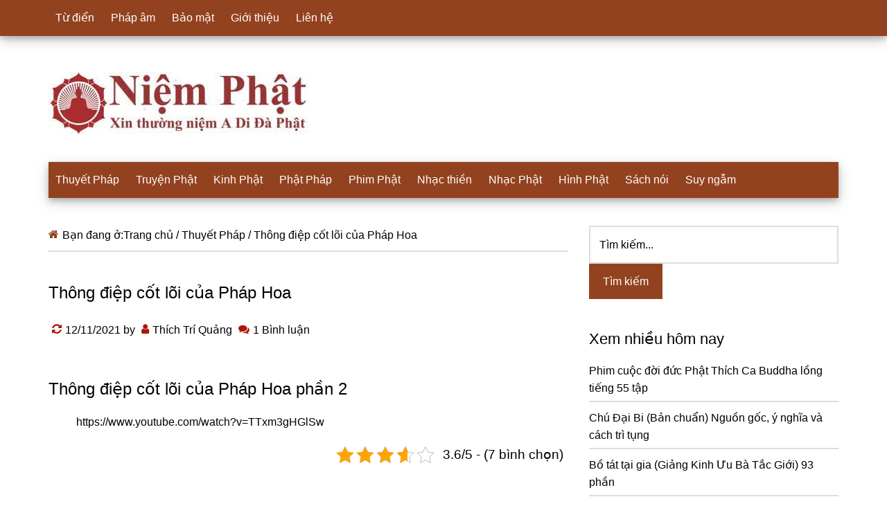

--- FILE ---
content_type: text/html; charset=UTF-8
request_url: https://www.niemphat.vn/thong-diep-cot-loi-cua-phap-hoa/2
body_size: 15354
content:
<!DOCTYPE html>
<html lang="vi" prefix="og: https://ogp.me/ns#">
<head >
<meta charset="UTF-8" />
<meta name="viewport" content="width=device-width, initial-scale=1" />

<!-- Tối ưu hóa công cụ tìm kiếm bởi Rank Math - https://rankmath.com/ -->
<title>Thông điệp cốt lõi của Pháp Hoa HT Thích Trí Quảng 2021</title>
<meta name="description" content="Bài pháp thoại Thông điệp cốt lõi của Pháp Hoa gồm 2 phần do Hòa thượng Thích Trí Quảng thuyết giảng tại Chùa Huê Nghiêm 2"/>
<meta name="robots" content="follow, index, max-snippet:-1, max-video-preview:-1, max-image-preview:large"/>
<link rel="canonical" href="https://www.niemphat.vn/thong-diep-cot-loi-cua-phap-hoa/2" />
<link rel="prev" href="https://www.niemphat.vn/thong-diep-cot-loi-cua-phap-hoa" />
<meta property="og:locale" content="vi_VN" />
<meta property="og:type" content="article" />
<meta property="og:title" content="Thông điệp cốt lõi của Pháp Hoa HT Thích Trí Quảng 2021" />
<meta property="og:description" content="Bài pháp thoại Thông điệp cốt lõi của Pháp Hoa gồm 2 phần do Hòa thượng Thích Trí Quảng thuyết giảng tại Chùa Huê Nghiêm 2" />
<meta property="og:url" content="https://www.niemphat.vn/thong-diep-cot-loi-cua-phap-hoa/2" />
<meta property="og:site_name" content="Niệm Phật" />
<meta property="article:publisher" content="https://www.facebook.com/www.niemphat.vn" />
<meta property="article:author" content="https://www.facebook.com/mr.phamthanhhai" />
<meta property="article:tag" content="Giảng Kinh" />
<meta property="article:tag" content="Kinh Diệu Pháp Liên Hoa" />
<meta property="article:tag" content="Kinh Pháp Hoa" />
<meta property="article:tag" content="Thích Trí Quảng" />
<meta property="article:section" content="Thuyết Pháp" />
<meta property="og:updated_time" content="2021-11-12T16:31:00+07:00" />
<meta property="fb:app_id" content="496685603780229" />
<meta property="og:image" content="https://www.niemphat.vn/wp-content/uploads/2021/08/thong-diep-cot-loi-cua-phap-hoa.jpg" />
<meta property="og:image:secure_url" content="https://www.niemphat.vn/wp-content/uploads/2021/08/thong-diep-cot-loi-cua-phap-hoa.jpg" />
<meta property="og:image:width" content="1280" />
<meta property="og:image:height" content="720" />
<meta property="og:image:alt" content="Thông điệp cốt lõi của Pháp Hoa" />
<meta property="og:image:type" content="image/jpeg" />
<meta property="article:published_time" content="2021-08-12T17:33:39+07:00" />
<meta property="article:modified_time" content="2021-11-12T16:31:00+07:00" />
<meta name="twitter:card" content="summary" />
<meta name="twitter:title" content="Thông điệp cốt lõi của Pháp Hoa HT Thích Trí Quảng 2021" />
<meta name="twitter:description" content="Bài pháp thoại Thông điệp cốt lõi của Pháp Hoa gồm 2 phần do Hòa thượng Thích Trí Quảng thuyết giảng tại Chùa Huê Nghiêm 2" />
<meta name="twitter:site" content="@wwwniemphatvn" />
<meta name="twitter:creator" content="@wwwniemphatvn" />
<meta name="twitter:image" content="https://www.niemphat.vn/wp-content/uploads/2021/08/thong-diep-cot-loi-cua-phap-hoa.jpg" />
<script type="application/ld+json" class="rank-math-schema">{"@context":"https://schema.org","@graph":[{"@type":"Organization","@id":"https://www.niemphat.vn/#organization","name":"Ni\u1ec7m Ph\u1eadt","sameAs":["https://www.facebook.com/www.niemphat.vn","https://twitter.com/wwwniemphatvn"],"logo":{"@type":"ImageObject","@id":"https://www.niemphat.vn/#logo","url":"https://www.niemphat.vn/wp-content/uploads/2016/12/hoa-sen.jpg","contentUrl":"https://www.niemphat.vn/wp-content/uploads/2016/12/hoa-sen.jpg","caption":"Ni\u1ec7m Ph\u1eadt","inLanguage":"vi","width":"1024","height":"682"}},{"@type":"WebSite","@id":"https://www.niemphat.vn/#website","url":"https://www.niemphat.vn","name":"Ni\u1ec7m Ph\u1eadt","publisher":{"@id":"https://www.niemphat.vn/#organization"},"inLanguage":"vi"},{"@type":"ImageObject","@id":"https://www.niemphat.vn/wp-content/uploads/2021/08/thong-diep-cot-loi-cua-phap-hoa.jpg","url":"https://www.niemphat.vn/wp-content/uploads/2021/08/thong-diep-cot-loi-cua-phap-hoa.jpg","width":"1280","height":"720","caption":"Th\u00f4ng \u0111i\u1ec7p c\u1ed1t l\u00f5i c\u1ee7a Ph\u00e1p Hoa","inLanguage":"vi"},{"@type":"BreadcrumbList","@id":"https://www.niemphat.vn/thong-diep-cot-loi-cua-phap-hoa/2#breadcrumb","itemListElement":[{"@type":"ListItem","position":"1","item":{"@id":"https://www.niemphat.vn","name":"Ni\u1ec7m Ph\u1eadt"}},{"@type":"ListItem","position":"2","item":{"@id":"https://www.niemphat.vn/thuyet-phap","name":"Thuy\u1ebft Ph\u00e1p"}},{"@type":"ListItem","position":"3","item":{"@id":"https://www.niemphat.vn/thong-diep-cot-loi-cua-phap-hoa","name":"Th\u00f4ng \u0111i\u1ec7p c\u1ed1t l\u00f5i c\u1ee7a Ph\u00e1p Hoa"}}]},{"@type":"WebPage","@id":"https://www.niemphat.vn/thong-diep-cot-loi-cua-phap-hoa/2#webpage","url":"https://www.niemphat.vn/thong-diep-cot-loi-cua-phap-hoa/2","name":"Th\u00f4ng \u0111i\u1ec7p c\u1ed1t l\u00f5i c\u1ee7a Ph\u00e1p Hoa HT Th\u00edch Tr\u00ed Qu\u1ea3ng 2021","datePublished":"2021-08-12T17:33:39+07:00","dateModified":"2021-11-12T16:31:00+07:00","isPartOf":{"@id":"https://www.niemphat.vn/#website"},"primaryImageOfPage":{"@id":"https://www.niemphat.vn/wp-content/uploads/2021/08/thong-diep-cot-loi-cua-phap-hoa.jpg"},"inLanguage":"vi","breadcrumb":{"@id":"https://www.niemphat.vn/thong-diep-cot-loi-cua-phap-hoa/2#breadcrumb"}},{"@type":"Person","@id":"https://www.niemphat.vn/author/thichtriquang","name":"Th\u00edch Tr\u00ed Qu\u1ea3ng","description":"B\u00e0i vi\u1ebft m\u1edbi nh\u1ea5t 2026 c\u1ee7a t\u00e1c gi\u1ea3 Th\u00edch Tr\u00ed Qu\u1ea3ng - Ni\u1ec7m Ph\u1eadt - Trang 2 tr\u00ean 2","url":"https://www.niemphat.vn/author/thichtriquang","image":{"@type":"ImageObject","@id":"https://www.niemphat.vn/wp-content/litespeed/avatar/a495fbaaa00e1e31f8c1077e9d9e2ac5.jpg?ver=1768561975","url":"https://www.niemphat.vn/wp-content/litespeed/avatar/a495fbaaa00e1e31f8c1077e9d9e2ac5.jpg?ver=1768561975","caption":"Th\u00edch Tr\u00ed Qu\u1ea3ng","inLanguage":"vi"},"worksFor":{"@id":"https://www.niemphat.vn/#organization"}},{"image":{"@id":"https://www.niemphat.vn/wp-content/uploads/2021/08/thong-diep-cot-loi-cua-phap-hoa.jpg"},"headline":"Th\u00f4ng \u0111i\u1ec7p c\u1ed1t l\u00f5i c\u1ee7a Ph\u00e1p Hoa HT Th\u00edch Tr\u00ed Qu\u1ea3ng 2021","description":"B\u00e0i ph\u00e1p tho\u1ea1i Th\u00f4ng \u0111i\u1ec7p c\u1ed1t l\u00f5i c\u1ee7a Ph\u00e1p Hoa g\u1ed3m 2 ph\u1ea7n do H\u00f2a th\u01b0\u1ee3ng Th\u00edch Tr\u00ed Qu\u1ea3ng thuy\u1ebft gi\u1ea3ng t\u1ea1i Ch\u00f9a Hu\u00ea Nghi\u00eam 2","keywords":"Th\u00f4ng \u0111i\u1ec7p c\u1ed1t l\u00f5i c\u1ee7a Ph\u00e1p Hoa","@type":"Article","author":{"@id":"https://www.niemphat.vn/author/thichtriquang","name":"Th\u00edch Tr\u00ed Qu\u1ea3ng"},"datePublished":"2021-08-12T17:33:39+07:00","dateModified":"2021-11-12T16:31:00+07:00","name":"Th\u00f4ng \u0111i\u1ec7p c\u1ed1t l\u00f5i c\u1ee7a Ph\u00e1p Hoa HT Th\u00edch Tr\u00ed Qu\u1ea3ng 2021","articleSection":"Thuy\u1ebft Ph\u00e1p","@id":"https://www.niemphat.vn/thong-diep-cot-loi-cua-phap-hoa/2#schema-422800","isPartOf":{"@id":"https://www.niemphat.vn/thong-diep-cot-loi-cua-phap-hoa/2#webpage"},"publisher":{"@id":"https://www.niemphat.vn/#organization"},"inLanguage":"vi","mainEntityOfPage":{"@id":"https://www.niemphat.vn/thong-diep-cot-loi-cua-phap-hoa/2#webpage"}}]}</script>
<!-- /Plugin SEO WordPress Rank Math -->

<script id="wpp-js" src="https://www.niemphat.vn/wp-content/plugins/wordpress-popular-posts/assets/js/wpp.min.js?ver=7.3.6" data-sampling="0" data-sampling-rate="100" data-api-url="https://www.niemphat.vn/wp-json/wordpress-popular-posts" data-post-id="11123" data-token="b3f53f9f23" data-lang="0" data-debug="0"></script>
<link data-optimized="2" rel="stylesheet" href="https://www.niemphat.vn/wp-content/litespeed/css/eda5b0638ff4367a014bbe4251ccd12b.css?ver=97ff9" />







<style id='wp-block-paragraph-inline-css'>
.is-small-text{font-size:.875em}.is-regular-text{font-size:1em}.is-large-text{font-size:2.25em}.is-larger-text{font-size:3em}.has-drop-cap:not(:focus):first-letter{float:left;font-size:8.4em;font-style:normal;font-weight:100;line-height:.68;margin:.05em .1em 0 0;text-transform:uppercase}body.rtl .has-drop-cap:not(:focus):first-letter{float:none;margin-left:.1em}p.has-drop-cap.has-background{overflow:hidden}:root :where(p.has-background){padding:1.25em 2.375em}:where(p.has-text-color:not(.has-link-color)) a{color:inherit}p.has-text-align-left[style*="writing-mode:vertical-lr"],p.has-text-align-right[style*="writing-mode:vertical-rl"]{rotate:180deg}
/*# sourceURL=https://www.niemphat.vn/wp-includes/blocks/paragraph/style.min.css */
</style>
<style id='wp-block-heading-inline-css'>
h1:where(.wp-block-heading).has-background,h2:where(.wp-block-heading).has-background,h3:where(.wp-block-heading).has-background,h4:where(.wp-block-heading).has-background,h5:where(.wp-block-heading).has-background,h6:where(.wp-block-heading).has-background{padding:1.25em 2.375em}h1.has-text-align-left[style*=writing-mode]:where([style*=vertical-lr]),h1.has-text-align-right[style*=writing-mode]:where([style*=vertical-rl]),h2.has-text-align-left[style*=writing-mode]:where([style*=vertical-lr]),h2.has-text-align-right[style*=writing-mode]:where([style*=vertical-rl]),h3.has-text-align-left[style*=writing-mode]:where([style*=vertical-lr]),h3.has-text-align-right[style*=writing-mode]:where([style*=vertical-rl]),h4.has-text-align-left[style*=writing-mode]:where([style*=vertical-lr]),h4.has-text-align-right[style*=writing-mode]:where([style*=vertical-rl]),h5.has-text-align-left[style*=writing-mode]:where([style*=vertical-lr]),h5.has-text-align-right[style*=writing-mode]:where([style*=vertical-rl]),h6.has-text-align-left[style*=writing-mode]:where([style*=vertical-lr]),h6.has-text-align-right[style*=writing-mode]:where([style*=vertical-rl]){rotate:180deg}
/*# sourceURL=https://www.niemphat.vn/wp-includes/blocks/heading/style.min.css */
</style>
<style id='wp-block-embed-inline-css'>
.wp-block-embed.alignleft,.wp-block-embed.alignright,.wp-block[data-align=left]>[data-type="core/embed"],.wp-block[data-align=right]>[data-type="core/embed"]{max-width:360px;width:100%}.wp-block-embed.alignleft .wp-block-embed__wrapper,.wp-block-embed.alignright .wp-block-embed__wrapper,.wp-block[data-align=left]>[data-type="core/embed"] .wp-block-embed__wrapper,.wp-block[data-align=right]>[data-type="core/embed"] .wp-block-embed__wrapper{min-width:280px}.wp-block-cover .wp-block-embed{min-height:240px;min-width:320px}.wp-block-embed{overflow-wrap:break-word}.wp-block-embed :where(figcaption){margin-bottom:1em;margin-top:.5em}.wp-block-embed iframe{max-width:100%}.wp-block-embed__wrapper{position:relative}.wp-embed-responsive .wp-has-aspect-ratio .wp-block-embed__wrapper:before{content:"";display:block;padding-top:50%}.wp-embed-responsive .wp-has-aspect-ratio iframe{bottom:0;height:100%;left:0;position:absolute;right:0;top:0;width:100%}.wp-embed-responsive .wp-embed-aspect-21-9 .wp-block-embed__wrapper:before{padding-top:42.85%}.wp-embed-responsive .wp-embed-aspect-18-9 .wp-block-embed__wrapper:before{padding-top:50%}.wp-embed-responsive .wp-embed-aspect-16-9 .wp-block-embed__wrapper:before{padding-top:56.25%}.wp-embed-responsive .wp-embed-aspect-4-3 .wp-block-embed__wrapper:before{padding-top:75%}.wp-embed-responsive .wp-embed-aspect-1-1 .wp-block-embed__wrapper:before{padding-top:100%}.wp-embed-responsive .wp-embed-aspect-9-16 .wp-block-embed__wrapper:before{padding-top:177.77%}.wp-embed-responsive .wp-embed-aspect-1-2 .wp-block-embed__wrapper:before{padding-top:200%}
/*# sourceURL=https://www.niemphat.vn/wp-includes/blocks/embed/style.min.css */
</style>


<style id='fixedtoc-style-inline-css'>
.ftwp-in-post#ftwp-container-outer { height: auto; } #ftwp-container.ftwp-wrap #ftwp-contents { width: auto; height: auto; } .ftwp-in-post#ftwp-container-outer #ftwp-contents { height: auto; } .ftwp-in-post#ftwp-container-outer.ftwp-float-none #ftwp-contents { width: auto; } #ftwp-container.ftwp-wrap #ftwp-trigger { width: 50px; height: 50px; font-size: 30px; } #ftwp-container #ftwp-trigger.ftwp-border-medium { font-size: 29px; } #ftwp-container.ftwp-wrap #ftwp-header { font-size: 22px; font-family: inherit; } #ftwp-container.ftwp-wrap #ftwp-header-title { font-weight: bold; } #ftwp-container.ftwp-wrap #ftwp-list { font-size: 14px; font-family: inherit; } #ftwp-container.ftwp-wrap #ftwp-list .ftwp-anchor::before { font-size: 5.6px; } #ftwp-container #ftwp-list.ftwp-strong-first>.ftwp-item>.ftwp-anchor .ftwp-text { font-size: 15.4px; } #ftwp-container.ftwp-wrap #ftwp-list.ftwp-strong-first>.ftwp-item>.ftwp-anchor::before { font-size: 7px; } #ftwp-container.ftwp-wrap #ftwp-trigger { color: #333; background: rgba(243,243,243,0.95); } #ftwp-container.ftwp-wrap #ftwp-trigger { border-color: rgba(51,51,51,0.95); } #ftwp-container.ftwp-wrap #ftwp-contents { border-color: rgba(51,51,51,0.95); } #ftwp-container.ftwp-wrap #ftwp-header { color: #333; background: rgba(243,243,243,0.95); } #ftwp-container.ftwp-wrap #ftwp-contents:hover #ftwp-header { background: #f3f3f3; } #ftwp-container.ftwp-wrap #ftwp-list { color: #333; background: rgba(243,243,243,0.95); } #ftwp-container.ftwp-wrap #ftwp-contents:hover #ftwp-list { background: #f3f3f3; } #ftwp-container.ftwp-wrap #ftwp-list .ftwp-anchor:hover { color: #00A368; } #ftwp-container.ftwp-wrap #ftwp-list .ftwp-anchor:focus, #ftwp-container.ftwp-wrap #ftwp-list .ftwp-active, #ftwp-container.ftwp-wrap #ftwp-list .ftwp-active:hover { color: #fff; } #ftwp-container.ftwp-wrap #ftwp-list .ftwp-text::before { background: rgba(221,51,51,0.95); } .ftwp-heading-target::before { background: rgba(221,51,51,0.95); }
/*# sourceURL=fixedtoc-style-inline-css */
</style>

<link rel="https://api.w.org/" href="https://www.niemphat.vn/wp-json/" /><link rel="alternate" title="JSON" type="application/json" href="https://www.niemphat.vn/wp-json/wp/v2/posts/11123" /><script type="application/ld+json">{
    "@context": "https://schema.org/",
    "@type": "CreativeWorkSeries",
    "name": "Thông điệp cốt lõi của Pháp Hoa",
    "aggregateRating": {
        "@type": "AggregateRating",
        "ratingValue": "3.6",
        "bestRating": "5",
        "ratingCount": "7"
    }
}</script>            <style id="wpp-loading-animation-styles">@-webkit-keyframes bgslide{from{background-position-x:0}to{background-position-x:-200%}}@keyframes bgslide{from{background-position-x:0}to{background-position-x:-200%}}.wpp-widget-block-placeholder,.wpp-shortcode-placeholder{margin:0 auto;width:60px;height:3px;background:#dd3737;background:linear-gradient(90deg,#dd3737 0%,#571313 10%,#dd3737 100%);background-size:200% auto;border-radius:3px;-webkit-animation:bgslide 1s infinite linear;animation:bgslide 1s infinite linear}</style>
            <style type="text/css">.site-title a { background: url(https://www.niemphat.vn/wp-content/uploads/2024/09/niemphat-logo.jpg) no-repeat !important; }</style>
<link rel="icon" href="https://www.niemphat.vn/wp-content/uploads/2024/10/cropped-niemphat-32x32.jpg" sizes="32x32" />
<link rel="icon" href="https://www.niemphat.vn/wp-content/uploads/2024/10/cropped-niemphat-192x192.jpg" sizes="192x192" />
<link rel="apple-touch-icon" href="https://www.niemphat.vn/wp-content/uploads/2024/10/cropped-niemphat-180x180.jpg" />
<meta name="msapplication-TileImage" content="https://www.niemphat.vn/wp-content/uploads/2024/10/cropped-niemphat-270x270.jpg" />
		<style id="wp-custom-css">
			.header-image .site-title a {background-position: left !important;}
.more-link {
    display: none!important;
}

/* Tăng kích thước video YouTube nhúng trong bài viết */
.wp-block-embed__wrapper iframe,
.wp-block-embed-youtube iframe {
  width: 100% !important;
  height: 600px !important; /* bạn có thể đổi 600px thành 700px, 800px tùy thích */
  max-width: 100% !important;
}

/* Tăng kích thước video YouTube khi dán link trực tiếp (Classic Editor) */
iframe[src*="youtube.com"],
iframe[src*="youtu.be"] {
  width: 100% !important;
  height: 600px !important; /* đổi 600px thành 700px hoặc 800px nếu muốn */
  max-width: 100% !important;
}
		</style>
		<link rel="alternate" href="https://www.niemphat.vn/thong-diep-cot-loi-cua-phap-hoa/2" hreflang="vi-vn" />
<meta http-equiv="content-language" content="vi" />

<script defer src="https://pagead2.googlesyndication.com/pagead/js/adsbygoogle.js"></script>
<script defer>
  (adsbygoogle = window.adsbygoogle || []).push({
    google_ad_client: "ca-pub-2411358894494935",
    enable_page_level_ads: true,
    overlays: {bottom: true}
  });
</script>
</head>
<body class="wp-singular post-template-default single single-post postid-11123 single-format-standard wp-custom-logo paged-2 single-paged-2 wp-theme-genesis wp-child-theme-paradise custom-header header-image header-full-width content-sidebar genesis-breadcrumbs-visible genesis-footer-widgets-hidden primary-nav has-secondary-menu has-ftoc" itemscope itemtype="https://schema.org/WebPage"><div class="site-container"><nav class="nav-primary" aria-label="Main" itemscope itemtype="https://schema.org/SiteNavigationElement"><div class="wrap"><ul id="menu-footer" class="menu genesis-nav-menu menu-primary"><li id="menu-item-16968" class="menu-item menu-item-type-custom menu-item-object-custom menu-item-16968"><a href="https://www.niemphat.vn/tudien/" itemprop="url"><span itemprop="name">Từ điển</span></a></li>
<li id="menu-item-2628" class="menu-item menu-item-type-post_type menu-item-object-page menu-item-2628"><a href="https://www.niemphat.vn/phap-am" itemprop="url"><span itemprop="name">Pháp âm</span></a></li>
<li id="menu-item-9690" class="menu-item menu-item-type-post_type menu-item-object-page menu-item-privacy-policy menu-item-9690"><a rel="privacy-policy" href="https://www.niemphat.vn/bao-mat" itemprop="url"><span itemprop="name">Bảo mật</span></a></li>
<li id="menu-item-2629" class="menu-item menu-item-type-post_type menu-item-object-page menu-item-2629"><a href="https://www.niemphat.vn/gioi-thieu" itemprop="url"><span itemprop="name">Giới thiệu</span></a></li>
<li id="menu-item-9190" class="menu-item menu-item-type-post_type menu-item-object-page menu-item-9190"><a href="https://www.niemphat.vn/lien-he" itemprop="url"><span itemprop="name">Liên hệ</span></a></li>
</ul></div></nav><header class="site-header" itemscope itemtype="https://schema.org/WPHeader"><div class="wrap"><div class="title-area"><p class="site-title" itemprop="headline"><a href="https://www.niemphat.vn/">Niệm Phật</a></p><p class="site-description" itemprop="description">Xin thường niệm A Di Đà Phật</p></div></div></header><nav class="nav-secondary" aria-label="Secondary" id="genesis-nav-secondary" itemscope itemtype="https://schema.org/SiteNavigationElement"><div class="wrap"><ul id="menu-menu" class="menu genesis-nav-menu menu-secondary"><li id="menu-item-35" class="menu-item menu-item-type-taxonomy menu-item-object-category current-post-ancestor current-menu-parent current-post-parent menu-item-35"><a href="https://www.niemphat.vn/thuyet-phap" itemprop="url"><span itemprop="name">Thuyết Pháp</span></a></li>
<li id="menu-item-27" class="menu-item menu-item-type-taxonomy menu-item-object-category menu-item-27"><a href="https://www.niemphat.vn/truyen-co-phat-giao" itemprop="url"><span itemprop="name">Truyện Phật</span></a></li>
<li id="menu-item-28" class="menu-item menu-item-type-taxonomy menu-item-object-category menu-item-28"><a href="https://www.niemphat.vn/kinh-phat" itemprop="url"><span itemprop="name">Kinh Phật</span></a></li>
<li id="menu-item-39" class="menu-item menu-item-type-taxonomy menu-item-object-category menu-item-39"><a href="https://www.niemphat.vn/phat-phap" itemprop="url"><span itemprop="name">Phật Pháp</span></a></li>
<li id="menu-item-53" class="menu-item menu-item-type-taxonomy menu-item-object-category menu-item-53"><a href="https://www.niemphat.vn/phim" itemprop="url"><span itemprop="name">Phim Phật</span></a></li>
<li id="menu-item-646" class="menu-item menu-item-type-taxonomy menu-item-object-category menu-item-646"><a href="https://www.niemphat.vn/nhac-thien" itemprop="url"><span itemprop="name">Nhạc thiền</span></a></li>
<li id="menu-item-2217" class="menu-item menu-item-type-taxonomy menu-item-object-category menu-item-2217"><a href="https://www.niemphat.vn/nhac" itemprop="url"><span itemprop="name">Nhạc Phật</span></a></li>
<li id="menu-item-4678" class="menu-item menu-item-type-taxonomy menu-item-object-category menu-item-4678"><a href="https://www.niemphat.vn/hinh" itemprop="url"><span itemprop="name">Hình Phật</span></a></li>
<li id="menu-item-2216" class="menu-item menu-item-type-taxonomy menu-item-object-category menu-item-2216"><a href="https://www.niemphat.vn/sach-noi" itemprop="url"><span itemprop="name">Sách nói</span></a></li>
<li id="menu-item-32" class="menu-item menu-item-type-taxonomy menu-item-object-category menu-item-32"><a href="https://www.niemphat.vn/suy-ngam" itemprop="url"><span itemprop="name">Suy ngẫm</span></a></li>
</ul></div></nav><div class="site-inner"><div class="content-sidebar-wrap"><main class="content"><div class="breadcrumb" itemscope itemtype="https://schema.org/BreadcrumbList">Bạn đang ở:<span class="breadcrumb-link-wrap" itemprop="itemListElement" itemscope itemtype="https://schema.org/ListItem"><a class="breadcrumb-link" href="https://www.niemphat.vn/" itemprop="item"><span class="breadcrumb-link-text-wrap" itemprop="name">Trang chủ</span></a><meta itemprop="position" content="1"></span> <span aria-label="breadcrumb separator">/</span> <span class="breadcrumb-link-wrap" itemprop="itemListElement" itemscope itemtype="https://schema.org/ListItem"><a class="breadcrumb-link" href="https://www.niemphat.vn/thuyet-phap" itemprop="item"><span class="breadcrumb-link-text-wrap" itemprop="name">Thuyết Pháp</span></a><meta itemprop="position" content="2"></span> <span aria-label="breadcrumb separator">/</span> Thông điệp cốt lõi của Pháp Hoa</div><article class="post-11123 post type-post status-publish format-standard has-post-thumbnail category-thuyet-phap tag-giang-kinh tag-kinh-dieu-phap-lien-hoa tag-kinhphaphoa tag-thich-tri-quang entry post-ftoc" aria-label="Thông điệp cốt lõi của Pháp Hoa" itemscope itemtype="https://schema.org/CreativeWork"><header class="entry-header"><h1 class="entry-title" itemprop="headline">Thông điệp cốt lõi của Pháp Hoa</h1>
<p class="entry-meta"><time class="entry-modified-time" itemprop="dateModified" datetime="2021-11-12T16:31:00+07:00">12/11/2021</time> by <span class="entry-author" itemprop="author" itemscope itemtype="https://schema.org/Person"><a href="https://www.niemphat.vn/author/thichtriquang" class="entry-author-link" rel="author" itemprop="url"><span class="entry-author-name" itemprop="name">Thích Trí Quảng</span></a></span> <span class="entry-comments-link"><a href="https://www.niemphat.vn/thong-diep-cot-loi-cua-phap-hoa#comments">1 Bình luận</a></span> </p></header><div class="entry-content" itemprop="text"><div id="ftwp-postcontent">


<div id="ftwp-container-outer" class="ftwp-in-post ftwp-float-none"><div id="ftwp-container" class="ftwp-wrap ftwp-hidden-state ftwp-minimize ftwp-middle-right"><button type="button" id="ftwp-trigger" class="ftwp-shape-round ftwp-border-medium" title="click To Maximize The Table Of Contents"><span class="ftwp-trigger-icon ftwp-icon-number"></span></button><nav id="ftwp-contents" class="ftwp-shape-square ftwp-border-medium"><header id="ftwp-header" class="ftwp-header-clickable"><span id="ftwp-header-control" class="ftwp-icon-number"></span><button type="button" id="ftwp-header-minimize" class="ftwp-icon-expand" aria-labelledby="ftwp-header-title" aria-label="Expand or collapse"></button><h3 id="ftwp-header-title">Nội dung bài Pháp</h3></header><ol id="ftwp-list" class="ftwp-liststyle-circle-o ftwp-effect-bounce-to-right ftwp-list-nest ftwp-strong-first ftwp-colexp ftwp-colexp-icon"><li class="ftwp-item"><a class="ftwp-anchor ftwp-otherpage-anchor" href="https://www.niemphat.vn/thong-diep-cot-loi-cua-phap-hoa#ftoc-heading-1"><span class="ftwp-text">Thông điệp cốt lõi của Pháp Hoa phần 1</span></a></li><li class="ftwp-item"><a class="ftwp-anchor" href="#ftoc-heading-2"><span class="ftwp-text">Thông điệp cốt lõi của Pháp Hoa phần 2</span></a></li></ol></nav></div></div><h2 id="ftoc-heading-2" class="wp-block-heading ftwp-heading"> Thông điệp cốt lõi của Pháp Hoa phần 2</h2>



<figure class="wp-block-embed"><div class="wp-block-embed__wrapper">
https://www.youtube.com/watch?v=TTxm3gHGlSw
</div></figure>


<div class="kk-star-ratings kksr-auto kksr-align-right kksr-valign-bottom"
    data-payload='{&quot;align&quot;:&quot;right&quot;,&quot;id&quot;:&quot;11123&quot;,&quot;slug&quot;:&quot;default&quot;,&quot;valign&quot;:&quot;bottom&quot;,&quot;ignore&quot;:&quot;&quot;,&quot;reference&quot;:&quot;auto&quot;,&quot;class&quot;:&quot;&quot;,&quot;count&quot;:&quot;7&quot;,&quot;legendonly&quot;:&quot;&quot;,&quot;readonly&quot;:&quot;&quot;,&quot;score&quot;:&quot;3.6&quot;,&quot;starsonly&quot;:&quot;&quot;,&quot;best&quot;:&quot;5&quot;,&quot;gap&quot;:&quot;5&quot;,&quot;greet&quot;:&quot;Bình chọn bài này&quot;,&quot;legend&quot;:&quot;3.6\/5 - (7 bình chọn)&quot;,&quot;size&quot;:&quot;24&quot;,&quot;title&quot;:&quot;Thông điệp cốt lõi của Pháp Hoa&quot;,&quot;width&quot;:&quot;101.9&quot;,&quot;_legend&quot;:&quot;{score}\/{best} - ({count} {votes})&quot;,&quot;font_factor&quot;:&quot;1.25&quot;}'>
            
<div class="kksr-stars">
    
<div class="kksr-stars-inactive">
            <div class="kksr-star" data-star="1" style="padding-right: 5px">
            

<div class="kksr-icon" style="width: 24px; height: 24px;"></div>
        </div>
            <div class="kksr-star" data-star="2" style="padding-right: 5px">
            

<div class="kksr-icon" style="width: 24px; height: 24px;"></div>
        </div>
            <div class="kksr-star" data-star="3" style="padding-right: 5px">
            

<div class="kksr-icon" style="width: 24px; height: 24px;"></div>
        </div>
            <div class="kksr-star" data-star="4" style="padding-right: 5px">
            

<div class="kksr-icon" style="width: 24px; height: 24px;"></div>
        </div>
            <div class="kksr-star" data-star="5" style="padding-right: 5px">
            

<div class="kksr-icon" style="width: 24px; height: 24px;"></div>
        </div>
    </div>
    
<div class="kksr-stars-active" style="width: 101.9px;">
            <div class="kksr-star" style="padding-right: 5px">
            

<div class="kksr-icon" style="width: 24px; height: 24px;"></div>
        </div>
            <div class="kksr-star" style="padding-right: 5px">
            

<div class="kksr-icon" style="width: 24px; height: 24px;"></div>
        </div>
            <div class="kksr-star" style="padding-right: 5px">
            

<div class="kksr-icon" style="width: 24px; height: 24px;"></div>
        </div>
            <div class="kksr-star" style="padding-right: 5px">
            

<div class="kksr-icon" style="width: 24px; height: 24px;"></div>
        </div>
            <div class="kksr-star" style="padding-right: 5px">
            

<div class="kksr-icon" style="width: 24px; height: 24px;"></div>
        </div>
    </div>
</div>
                

<div class="kksr-legend" style="font-size: 19.2px;">
            3.6/5 - (7 bình chọn)    </div>
    </div>
</div><div class='code-block code-block-5' style='margin: 8px 0; clear: both;'>
<!-- After content -->
<ins class="adsbygoogle"
     style="display:block"
     data-ad-client="ca-pub-2411358894494935"
     data-ad-slot="7461159251"
     data-ad-format="auto"
     data-full-width-responsive="true"></ins>
<script>
     (adsbygoogle = window.adsbygoogle || []).push({});
</script></div>
<!-- CONTENT END 4 -->
<div class="entry-pagination pagination">Trang: <a href="https://www.niemphat.vn/thong-diep-cot-loi-cua-phap-hoa" class="post-page-numbers"><span class="screen-reader-text">Trang</span>1</a> <span class="post-page-numbers current" aria-current="page"><span class="screen-reader-text">Trang</span>2</span></div></div><div class="related"><h3 class="related-title">Bài viết liên quan</h3><div class="related-posts"><div class="related-post"><a href="https://www.niemphat.vn/hanh-trang-nao-cho-cha-me-khi-ve-gia" rel="bookmark" title="Liên kết tới Hành trang nào cho cha mẹ khi về già?"><img data-lazyloaded="1" data-placeholder-resp="267x150" src="data:image/svg+xml,%3Csvg%20xmlns%3D%22http%3A%2F%2Fwww.w3.org%2F2000%2Fsvg%22%20width%3D%22267%22%20height%3D%22150%22%20viewBox%3D%220%200%20267%20150%22%3E%3Cfilter%20id%3D%22c%22%3E%3CfeGaussianBlur%20stdDeviation%3D%2255%22%20%2F%3E%3C%2Ffilter%3E%3Cpath%20fill%3D%22%23c5b5a6%22%20d%3D%22M0%200h267v149H0z%22%2F%3E%3Cg%20filter%3D%27url(%23c)%27%20fill-opacity%3D%27.5%27%3E%3Cellipse%20fill%3D%22%23923500%22%20fill-opacity%3D%22.5%22%20rx%3D%221%22%20ry%3D%221%22%20transform%3D%22rotate(-141.9%2093.7%2041.4)%20scale(82.22024%2061.61178)%22%2F%3E%3C%2Fg%3E%3C%2Fsvg%3E" width="267" height="150" data-src="https://www.niemphat.vn/wp-content/uploads/2024/08/hanh-trang-nao-cho-cha-me-khi-ve.jpg" class="related-post-image" alt="Hành trang nào cho cha mẹ khi về già?" decoding="async" data-srcset="https://www.niemphat.vn/wp-content/uploads/2024/08/hanh-trang-nao-cho-cha-me-khi-ve.jpg 1280w, https://www.niemphat.vn/wp-content/uploads/2024/08/hanh-trang-nao-cho-cha-me-khi-ve-300x169.jpg 300w" data-sizes="(max-width: 267px) 100vw, 267px" /></a><div class="related-post-info"><a class="related-post-title" href="https://www.niemphat.vn/hanh-trang-nao-cho-cha-me-khi-ve-gia" rel="bookmark" title="Liên kết tới Hành trang nào cho cha mẹ khi về già?">Hành trang nào cho cha mẹ khi về già?</a></div></div><div class="related-post"><a href="https://www.niemphat.vn/hanh-vien-ly" rel="bookmark" title="Liên kết tới Hạnh viễn ly"><img data-lazyloaded="1" data-placeholder-resp="200x150" src="data:image/svg+xml,%3Csvg%20xmlns%3D%22http%3A%2F%2Fwww.w3.org%2F2000%2Fsvg%22%20width%3D%22200%22%20height%3D%22150%22%20viewBox%3D%220%200%20200%20150%22%3E%3Cfilter%20id%3D%22c%22%3E%3CfeGaussianBlur%20stdDeviation%3D%2255%22%20%2F%3E%3C%2Ffilter%3E%3Cpath%20fill%3D%22%23805b28%22%20d%3D%22M0%200h200v150H0z%22%2F%3E%3Cg%20filter%3D%27url(%23c)%27%20fill-opacity%3D%27.5%27%3E%3Cellipse%20fill%3D%22%23ffca4e%22%20fill-opacity%3D%22.5%22%20rx%3D%221%22%20ry%3D%221%22%20transform%3D%22matrix(-87.91237%20-7.58029%203.92122%20-45.4763%2044.3%2075.4)%22%2F%3E%3C%2Fg%3E%3C%2Fsvg%3E" width="200" height="150" data-src="https://www.niemphat.vn/wp-content/uploads/2024/06/hanh-vien-ly.jpg" class="related-post-image" alt="Hạnh viễn ly" decoding="async" data-srcset="https://www.niemphat.vn/wp-content/uploads/2024/06/hanh-vien-ly.jpg 480w, https://www.niemphat.vn/wp-content/uploads/2024/06/hanh-vien-ly-300x225.jpg 300w" data-sizes="(max-width: 200px) 100vw, 200px" /></a><div class="related-post-info"><a class="related-post-title" href="https://www.niemphat.vn/hanh-vien-ly" rel="bookmark" title="Liên kết tới Hạnh viễn ly">Hạnh viễn ly</a></div></div><div class="related-post"><a href="https://www.niemphat.vn/tai-hoa-cua-duc-lac" rel="bookmark" title="Liên kết tới Tai hoạ của dục lạc"><img data-lazyloaded="1" data-placeholder-resp="267x150" src="data:image/svg+xml,%3Csvg%20xmlns%3D%22http%3A%2F%2Fwww.w3.org%2F2000%2Fsvg%22%20width%3D%22267%22%20height%3D%22150%22%20viewBox%3D%220%200%20267%20150%22%3E%3Cfilter%20id%3D%22c%22%3E%3CfeGaussianBlur%20stdDeviation%3D%2255%22%20%2F%3E%3C%2Ffilter%3E%3Cpath%20fill%3D%22%2324261c%22%20d%3D%22M0%200h267v149H0z%22%2F%3E%3Cg%20filter%3D%27url(%23c)%27%20fill-opacity%3D%27.5%27%3E%3Cellipse%20fill%3D%22%23586518%22%20fill-opacity%3D%22.5%22%20cx%3D%2258%22%20cy%3D%2279%22%20rx%3D%2267%22%20ry%3D%2235%22%20transform%3D%22translate(.5%20.5)%20scale(1.04297)%22%2F%3E%3C%2Fg%3E%3C%2Fsvg%3E" width="267" height="150" data-src="https://www.niemphat.vn/wp-content/uploads/2024/01/tai-hoa-cua-duc-lac.jpg" class="related-post-image" alt="Tai hoạ của dục lạc" decoding="async" data-srcset="https://www.niemphat.vn/wp-content/uploads/2024/01/tai-hoa-cua-duc-lac.jpg 1280w, https://www.niemphat.vn/wp-content/uploads/2024/01/tai-hoa-cua-duc-lac-300x169.jpg 300w" data-sizes="(max-width: 267px) 100vw, 267px" /></a><div class="related-post-info"><a class="related-post-title" href="https://www.niemphat.vn/tai-hoa-cua-duc-lac" rel="bookmark" title="Liên kết tới Tai hoạ của dục lạc">Tai hoạ của dục lạc</a></div></div></div></div><footer class="entry-footer"><p class="entry-meta"><span class="entry-categories">Thuộc chủ đề:<a href="https://www.niemphat.vn/thuyet-phap" rel="category tag">Thuyết Pháp</a></span> <span class="entry-tags">Tag với:<a href="https://www.niemphat.vn/giang-kinh" rel="tag">Giảng Kinh</a>, <a href="https://www.niemphat.vn/kinh-dieu-phap-lien-hoa" rel="tag">Kinh Diệu Pháp Liên Hoa</a>, <a href="https://www.niemphat.vn/kinhphaphoa" rel="tag">Kinh Pháp Hoa</a>, <a href="https://www.niemphat.vn/thich-tri-quang" rel="tag">Thích Trí Quảng</a></span></p></footer></article><h2 class="screen-reader-text">Reader Interactions</h2><div class="entry-comments" id="comments"><h3>Bình luận</h3><ol class="comment-list">
	<li class="comment even thread-even depth-1" id="comment-63842">
	<article id="article-comment-63842" itemprop="comment" itemscope itemtype="https://schema.org/Comment">

		
		<header class="comment-header">
			<p class="comment-author" itemprop="author" itemscope itemtype="https://schema.org/Person">
				<span class="comment-author-name" itemprop="name">Bùi Vũ Long</span> <span class="says">viết</span>			</p>

			<p class="comment-meta"><time class="comment-time" datetime="2021-08-13T09:45:02+07:00" itemprop="datePublished"><a class="comment-time-link" href="https://www.niemphat.vn/thong-diep-cot-loi-cua-phap-hoa#comment-63842" itemprop="url">13/08/2021 lúc 09:45</a></time></p>		</header>

		<div class="comment-content" itemprop="text">
			
			<p>NAM MÔ THẬP PHƯƠNG THƯỜNG TRỤ TAM BẢO<br />
Nguyện đem công đức này<br />
Hướng về khắp tất cả<br />
Đệ tử và chúng sanh<br />
Đều trọn thành Phật đạo.</p>
		</div>

		<div class="comment-reply"><a rel="nofollow" class="comment-reply-link" href="#comment-63842" data-commentid="63842" data-postid="11123" data-belowelement="article-comment-63842" data-respondelement="respond" data-replyto="Trả lời đến Bùi Vũ Long" aria-label="Trả lời đến Bùi Vũ Long">Bình luận</a></div>
		
	</article>
	</li><!-- #comment-## -->
</ol></div>	<div id="respond" class="comment-respond">
		<h3 id="reply-title" class="comment-reply-title">Để lại một bình luận <small><a rel="nofollow" id="cancel-comment-reply-link" href="/thong-diep-cot-loi-cua-phap-hoa/2#respond" style="display:none;">Hủy</a></small></h3><form action="https://www.niemphat.vn/wp-comments-post.php" method="post" id="commentform" class="comment-form"><p class="comment-notes"><span id="email-notes">Email của bạn sẽ không được hiển thị công khai.</span> <span class="required-field-message">Các trường bắt buộc được đánh dấu <span class="required">*</span></span></p><p class="comment-form-comment"><label for="comment">Bình luận <span class="required">*</span></label> <textarea id="comment" name="comment" cols="45" rows="8" maxlength="65525" required></textarea></p><p class="comment-form-author"><label for="author">Tên <span class="required">*</span></label> <input id="author" name="author" type="text" value="" size="30" maxlength="245" autocomplete="name" required /></p>
<p class="comment-form-email"><label for="email">Email <span class="required">*</span></label> <input id="email" name="email" type="email" value="" size="30" maxlength="100" aria-describedby="email-notes" autocomplete="email" required /></p>
<p class="comment-form-url"><label for="url">Trang web</label> <input id="url" name="url" type="url" value="" size="30" maxlength="200" autocomplete="url" /></p>
<p class="form-submit"><input name="submit" type="submit" id="submit" class="submit" value="Gửi bình luận" /> <input type='hidden' name='comment_post_ID' value='11123' id='comment_post_ID' />
<input type='hidden' name='comment_parent' id='comment_parent' value='0' />
</p><p style="clear:both"><input style="width: 20px" type="checkbox" value="1" name="subscribe" id="subscribe" checked="checked"/>&nbsp;<label style="margin:0; padding:0; position:relative; left:0; top:0;" for="subscribe">Theo dõi khi có trả lời mới</label></p></form>	</div><!-- #respond -->
	</main><aside class="sidebar sidebar-primary widget-area" role="complementary" aria-label="Sidebar chính" itemscope itemtype="https://schema.org/WPSideBar"><h2 class="genesis-sidebar-title screen-reader-text">Sidebar chính</h2><section id="search-2" class="widget widget_search"><div class="widget-wrap"><form class="search-form" method="get" action="https://www.niemphat.vn/" role="search" itemprop="potentialAction" itemscope itemtype="https://schema.org/SearchAction"><label class="search-form-label screen-reader-text" for="searchform-1">Tìm kiếm...</label><input class="search-form-input" type="search" name="s" id="searchform-1" placeholder="Tìm kiếm..." itemprop="query-input"><input class="search-form-submit" type="submit" value="Tìm kiếm"><meta content="https://www.niemphat.vn/?s={s}" itemprop="target"></form></div></section>
<section id="block-2" class="widget widget_block"><div class="widget-wrap"><div class="popular-posts"><h3>Xem nhiều hôm nay</h3><ul class="wpp-list">
<li>
<a href="https://www.niemphat.vn/cuoc-doi-duc-phat-thich-ca" class="wpp-post-title" target="_self">Phim cuộc đời đức Phật Thích Ca Buddha lồng tiếng 55 tập</a>
</li>
<li>
<a href="https://www.niemphat.vn/chu-dai-bi" class="wpp-post-title" target="_self">Chú Đại Bi (Bản chuẩn) Nguồn gốc, ý nghĩa và cách trì tụng</a>
</li>
<li>
<a href="https://www.niemphat.vn/bo-tat-tai-gia" class="wpp-post-title" target="_self">Bồ tát tại gia (Giảng Kinh Ưu Bà Tắc Giới) 93 phần</a>
</li>
<li>
<a href="https://www.niemphat.vn/42-thu-nhan-an-phap-theo-chu-dai-bi" class="wpp-post-title" target="_self">42 Thủ Nhãn ấn pháp theo chú Đại Bi</a>
</li>
<li>
<a href="https://www.niemphat.vn/than-chu-thu-lang-nghiem" class="wpp-post-title" target="_self">Chú Lăng Nghiêm (Thần Chú Thủ Lăng Nghiêm)</a>
</li>
<li>
<a href="https://www.niemphat.vn/chu-vang-sanh" class="wpp-post-title" target="_self">Chú Vãng Sanh</a>
</li>
<li>
<a href="https://www.niemphat.vn/giang-kinh-vo-luong-tho" class="wpp-post-title" target="_self">Giảng Kinh Vô Lượng Thọ trọn bộ 188 tập Pháp Sư Tịnh Không</a>
</li>
<li>
<a href="https://www.niemphat.vn/tung-giot-sua-thom" class="wpp-post-title" target="_self">Từng giọt sữa thơm</a>
</li>
<li>
<a href="https://www.niemphat.vn/an-sy-toan-thu" class="wpp-post-title" target="_self">An Sỹ toàn thư trọn bộ audio và pdf mới nhất</a>
</li>
<li>
<a href="https://www.niemphat.vn/nhat-huu-hoa-thuong" class="wpp-post-title" target="_self">Phim hoạt hình Nhất Hưu Hòa Thượng 101 tập mới nhất 2023</a>
</li>
<li>
<a href="https://www.niemphat.vn/huong-dan-hoc-chu-dai-bi-tieng-phan" class="wpp-post-title" target="_self">Hướng dẫn học Chú Đại Bi tiếng Phạn (Sanskrit) bằng video</a>
</li>
<li>
<a href="https://www.niemphat.vn/trach-nhiem-phat-trao" class="wpp-post-title" target="_self">Trách nhiệm Phật trao (37 phần)</a>
</li>
<li>
<a href="https://www.niemphat.vn/bao-an-rong-lon" class="wpp-post-title" target="_self">Báo ân rộng lớn</a>
</li>
<li>
<a href="https://www.niemphat.vn/stt-hay" class="wpp-post-title" target="_self">Stt hay về cuộc sống 2025 giúp bạn nhận ra chân lý cuộc đời</a>
</li>
<li>
<a href="https://www.niemphat.vn/cong-nang-va-oai-luc-cua-than-chu-dai-bi" class="wpp-post-title" target="_self">Công năng và oai lực của Thần Chú Đại Bi</a>
</li>
<li>
<a href="https://www.niemphat.vn/duc-phat-va-nang" class="wpp-post-title" target="_self">Đức Phật và nàng</a>
</li>
<li>
<a href="https://www.niemphat.vn/sen-no-ban-mai" class="wpp-post-title" target="_self">Sen nở ban mai</a>
</li>
<li>
<a href="https://www.niemphat.vn/an-quang-dai-su-gia-ngon-luc" class="wpp-post-title" target="_self">Ấn Quang Đại Sư Gia Ngôn Lục trọn bộ pdf và mp3</a>
</li>
<li>
<a href="https://www.niemphat.vn/giang-giai-chu-dai-bi" class="wpp-post-title" target="_self">Giảng giải chú đại bi</a>
</li>
<li>
<a href="https://www.niemphat.vn/tieu-tai-cat-tuong-than-chu" class="wpp-post-title" target="_self">Tiêu Tai Cát Tường Thần Chú</a>
</li>
<li>
<a href="https://www.niemphat.vn/kinh-dia-tang" class="wpp-post-title" target="_self">Kinh Địa Tạng Bồ Tát Bổn Nguyện Thầy Thích Trí Thoát tụng</a>
</li>
<li>
<a href="https://www.niemphat.vn/thoat-vong-tuc-luy" class="wpp-post-title" target="_self">Phim Thoát Vòng Tục Lụy trọn bộ 33 tập</a>
</li>
<li>
<a href="https://www.niemphat.vn/chuyen-bach-du" class="wpp-post-title" target="_self">Chuyện Bách Dụ</a>
</li>
<li>
<a href="https://www.niemphat.vn/lang-de-nghe-lang-de-an-lanh" class="wpp-post-title" target="_self">Lắng để nghe – Lắng để an lành trọn bộ 158 tập</a>
</li>
<li>
<a href="https://www.niemphat.vn/duc-phat-va-phat-phap" class="wpp-post-title" target="_self">Đức Phật và Phật Pháp</a>
</li>
</ul></div></div></section>
</aside></div></div><footer class="site-footer" itemscope itemtype="https://schema.org/WPFooter"><div class="wrap"><p>Copyright © 2025 by niemphat.vn</p></div></footer></div><script type="speculationrules">
{"prefetch":[{"source":"document","where":{"and":[{"href_matches":"/*"},{"not":{"href_matches":["/wp-*.php","/wp-admin/*","/wp-content/uploads/*","/wp-content/*","/wp-content/plugins/*","/wp-content/themes/paradise/*","/wp-content/themes/genesis/*","/*\\?(.+)"]}},{"not":{"selector_matches":"a[rel~=\"nofollow\"]"}},{"not":{"selector_matches":".no-prefetch, .no-prefetch a"}}]},"eagerness":"conservative"}]}
</script>
        <!--[if lte IE 9]>
        <script>
            'use strict';
            (function($) {
                $(document).ready(function() {
                    $('#ftwp-container').addClass('ftwp-ie9');
                });
            })(jQuery);
        </script>
        <![endif]-->
		<script id="kk-star-ratings-js-extra" type="litespeed/javascript">var kk_star_ratings={"action":"kk-star-ratings","endpoint":"https://www.niemphat.vn/wp-admin/admin-ajax.php","nonce":"8a1dba8ae0"}</script>


<script id="paradise-responsive-menu-js-extra" type="litespeed/javascript">var genesis_responsive_menu={"mainMenu":"Menu","subMenu":"Menu","menuClasses":{"combine":[".nav-primary",".nav-header",".nav-secondary"]}}</script>

<script id="fixedtoc-js-js-extra" type="litespeed/javascript">var fixedtocOption={"showAdminbar":"","inOutEffect":"zoom","isNestedList":"1","isColExpList":"1","showColExpIcon":"1","isAccordionList":"","isQuickMin":"1","isEscMin":"1","isEnterMax":"1","fixedMenu":"","scrollOffset":"10","fixedOffsetX":"10","fixedOffsetY":"0","fixedPosition":"middle-right","contentsFixedHeight":"0","inPost":"1","contentsFloatInPost":"none","contentsWidthInPost":"0","contentsHeightInPost":"","contentsColexpInitMobile":"1","inWidget":"","fixedWidget":"","triggerBorder":"medium","contentsBorder":"medium","triggerSize":"50","isClickableHeader":"1","debug":"0","postContentSelector":"#ftwp-postcontent","mobileMaxWidth":"768","disappearPoint":"content-bottom","smoothScroll":"","scrollDuration":"500","fadeTriggerDuration":"5000","contentsColexpInit":""}</script>

<script data-no-optimize="1">window.lazyLoadOptions=Object.assign({},{threshold:300},window.lazyLoadOptions||{});!function(t,e){"object"==typeof exports&&"undefined"!=typeof module?module.exports=e():"function"==typeof define&&define.amd?define(e):(t="undefined"!=typeof globalThis?globalThis:t||self).LazyLoad=e()}(this,function(){"use strict";function e(){return(e=Object.assign||function(t){for(var e=1;e<arguments.length;e++){var n,a=arguments[e];for(n in a)Object.prototype.hasOwnProperty.call(a,n)&&(t[n]=a[n])}return t}).apply(this,arguments)}function o(t){return e({},at,t)}function l(t,e){return t.getAttribute(gt+e)}function c(t){return l(t,vt)}function s(t,e){return function(t,e,n){e=gt+e;null!==n?t.setAttribute(e,n):t.removeAttribute(e)}(t,vt,e)}function i(t){return s(t,null),0}function r(t){return null===c(t)}function u(t){return c(t)===_t}function d(t,e,n,a){t&&(void 0===a?void 0===n?t(e):t(e,n):t(e,n,a))}function f(t,e){et?t.classList.add(e):t.className+=(t.className?" ":"")+e}function _(t,e){et?t.classList.remove(e):t.className=t.className.replace(new RegExp("(^|\\s+)"+e+"(\\s+|$)")," ").replace(/^\s+/,"").replace(/\s+$/,"")}function g(t){return t.llTempImage}function v(t,e){!e||(e=e._observer)&&e.unobserve(t)}function b(t,e){t&&(t.loadingCount+=e)}function p(t,e){t&&(t.toLoadCount=e)}function n(t){for(var e,n=[],a=0;e=t.children[a];a+=1)"SOURCE"===e.tagName&&n.push(e);return n}function h(t,e){(t=t.parentNode)&&"PICTURE"===t.tagName&&n(t).forEach(e)}function a(t,e){n(t).forEach(e)}function m(t){return!!t[lt]}function E(t){return t[lt]}function I(t){return delete t[lt]}function y(e,t){var n;m(e)||(n={},t.forEach(function(t){n[t]=e.getAttribute(t)}),e[lt]=n)}function L(a,t){var o;m(a)&&(o=E(a),t.forEach(function(t){var e,n;e=a,(t=o[n=t])?e.setAttribute(n,t):e.removeAttribute(n)}))}function k(t,e,n){f(t,e.class_loading),s(t,st),n&&(b(n,1),d(e.callback_loading,t,n))}function A(t,e,n){n&&t.setAttribute(e,n)}function O(t,e){A(t,rt,l(t,e.data_sizes)),A(t,it,l(t,e.data_srcset)),A(t,ot,l(t,e.data_src))}function w(t,e,n){var a=l(t,e.data_bg_multi),o=l(t,e.data_bg_multi_hidpi);(a=nt&&o?o:a)&&(t.style.backgroundImage=a,n=n,f(t=t,(e=e).class_applied),s(t,dt),n&&(e.unobserve_completed&&v(t,e),d(e.callback_applied,t,n)))}function x(t,e){!e||0<e.loadingCount||0<e.toLoadCount||d(t.callback_finish,e)}function M(t,e,n){t.addEventListener(e,n),t.llEvLisnrs[e]=n}function N(t){return!!t.llEvLisnrs}function z(t){if(N(t)){var e,n,a=t.llEvLisnrs;for(e in a){var o=a[e];n=e,o=o,t.removeEventListener(n,o)}delete t.llEvLisnrs}}function C(t,e,n){var a;delete t.llTempImage,b(n,-1),(a=n)&&--a.toLoadCount,_(t,e.class_loading),e.unobserve_completed&&v(t,n)}function R(i,r,c){var l=g(i)||i;N(l)||function(t,e,n){N(t)||(t.llEvLisnrs={});var a="VIDEO"===t.tagName?"loadeddata":"load";M(t,a,e),M(t,"error",n)}(l,function(t){var e,n,a,o;n=r,a=c,o=u(e=i),C(e,n,a),f(e,n.class_loaded),s(e,ut),d(n.callback_loaded,e,a),o||x(n,a),z(l)},function(t){var e,n,a,o;n=r,a=c,o=u(e=i),C(e,n,a),f(e,n.class_error),s(e,ft),d(n.callback_error,e,a),o||x(n,a),z(l)})}function T(t,e,n){var a,o,i,r,c;t.llTempImage=document.createElement("IMG"),R(t,e,n),m(c=t)||(c[lt]={backgroundImage:c.style.backgroundImage}),i=n,r=l(a=t,(o=e).data_bg),c=l(a,o.data_bg_hidpi),(r=nt&&c?c:r)&&(a.style.backgroundImage='url("'.concat(r,'")'),g(a).setAttribute(ot,r),k(a,o,i)),w(t,e,n)}function G(t,e,n){var a;R(t,e,n),a=e,e=n,(t=Et[(n=t).tagName])&&(t(n,a),k(n,a,e))}function D(t,e,n){var a;a=t,(-1<It.indexOf(a.tagName)?G:T)(t,e,n)}function S(t,e,n){var a;t.setAttribute("loading","lazy"),R(t,e,n),a=e,(e=Et[(n=t).tagName])&&e(n,a),s(t,_t)}function V(t){t.removeAttribute(ot),t.removeAttribute(it),t.removeAttribute(rt)}function j(t){h(t,function(t){L(t,mt)}),L(t,mt)}function F(t){var e;(e=yt[t.tagName])?e(t):m(e=t)&&(t=E(e),e.style.backgroundImage=t.backgroundImage)}function P(t,e){var n;F(t),n=e,r(e=t)||u(e)||(_(e,n.class_entered),_(e,n.class_exited),_(e,n.class_applied),_(e,n.class_loading),_(e,n.class_loaded),_(e,n.class_error)),i(t),I(t)}function U(t,e,n,a){var o;n.cancel_on_exit&&(c(t)!==st||"IMG"===t.tagName&&(z(t),h(o=t,function(t){V(t)}),V(o),j(t),_(t,n.class_loading),b(a,-1),i(t),d(n.callback_cancel,t,e,a)))}function $(t,e,n,a){var o,i,r=(i=t,0<=bt.indexOf(c(i)));s(t,"entered"),f(t,n.class_entered),_(t,n.class_exited),o=t,i=a,n.unobserve_entered&&v(o,i),d(n.callback_enter,t,e,a),r||D(t,n,a)}function q(t){return t.use_native&&"loading"in HTMLImageElement.prototype}function H(t,o,i){t.forEach(function(t){return(a=t).isIntersecting||0<a.intersectionRatio?$(t.target,t,o,i):(e=t.target,n=t,a=o,t=i,void(r(e)||(f(e,a.class_exited),U(e,n,a,t),d(a.callback_exit,e,n,t))));var e,n,a})}function B(e,n){var t;tt&&!q(e)&&(n._observer=new IntersectionObserver(function(t){H(t,e,n)},{root:(t=e).container===document?null:t.container,rootMargin:t.thresholds||t.threshold+"px"}))}function J(t){return Array.prototype.slice.call(t)}function K(t){return t.container.querySelectorAll(t.elements_selector)}function Q(t){return c(t)===ft}function W(t,e){return e=t||K(e),J(e).filter(r)}function X(e,t){var n;(n=K(e),J(n).filter(Q)).forEach(function(t){_(t,e.class_error),i(t)}),t.update()}function t(t,e){var n,a,t=o(t);this._settings=t,this.loadingCount=0,B(t,this),n=t,a=this,Y&&window.addEventListener("online",function(){X(n,a)}),this.update(e)}var Y="undefined"!=typeof window,Z=Y&&!("onscroll"in window)||"undefined"!=typeof navigator&&/(gle|ing|ro)bot|crawl|spider/i.test(navigator.userAgent),tt=Y&&"IntersectionObserver"in window,et=Y&&"classList"in document.createElement("p"),nt=Y&&1<window.devicePixelRatio,at={elements_selector:".lazy",container:Z||Y?document:null,threshold:300,thresholds:null,data_src:"src",data_srcset:"srcset",data_sizes:"sizes",data_bg:"bg",data_bg_hidpi:"bg-hidpi",data_bg_multi:"bg-multi",data_bg_multi_hidpi:"bg-multi-hidpi",data_poster:"poster",class_applied:"applied",class_loading:"litespeed-loading",class_loaded:"litespeed-loaded",class_error:"error",class_entered:"entered",class_exited:"exited",unobserve_completed:!0,unobserve_entered:!1,cancel_on_exit:!0,callback_enter:null,callback_exit:null,callback_applied:null,callback_loading:null,callback_loaded:null,callback_error:null,callback_finish:null,callback_cancel:null,use_native:!1},ot="src",it="srcset",rt="sizes",ct="poster",lt="llOriginalAttrs",st="loading",ut="loaded",dt="applied",ft="error",_t="native",gt="data-",vt="ll-status",bt=[st,ut,dt,ft],pt=[ot],ht=[ot,ct],mt=[ot,it,rt],Et={IMG:function(t,e){h(t,function(t){y(t,mt),O(t,e)}),y(t,mt),O(t,e)},IFRAME:function(t,e){y(t,pt),A(t,ot,l(t,e.data_src))},VIDEO:function(t,e){a(t,function(t){y(t,pt),A(t,ot,l(t,e.data_src))}),y(t,ht),A(t,ct,l(t,e.data_poster)),A(t,ot,l(t,e.data_src)),t.load()}},It=["IMG","IFRAME","VIDEO"],yt={IMG:j,IFRAME:function(t){L(t,pt)},VIDEO:function(t){a(t,function(t){L(t,pt)}),L(t,ht),t.load()}},Lt=["IMG","IFRAME","VIDEO"];return t.prototype={update:function(t){var e,n,a,o=this._settings,i=W(t,o);{if(p(this,i.length),!Z&&tt)return q(o)?(e=o,n=this,i.forEach(function(t){-1!==Lt.indexOf(t.tagName)&&S(t,e,n)}),void p(n,0)):(t=this._observer,o=i,t.disconnect(),a=t,void o.forEach(function(t){a.observe(t)}));this.loadAll(i)}},destroy:function(){this._observer&&this._observer.disconnect(),K(this._settings).forEach(function(t){I(t)}),delete this._observer,delete this._settings,delete this.loadingCount,delete this.toLoadCount},loadAll:function(t){var e=this,n=this._settings;W(t,n).forEach(function(t){v(t,e),D(t,n,e)})},restoreAll:function(){var e=this._settings;K(e).forEach(function(t){P(t,e)})}},t.load=function(t,e){e=o(e);D(t,e)},t.resetStatus=function(t){i(t)},t}),function(t,e){"use strict";function n(){e.body.classList.add("litespeed_lazyloaded")}function a(){console.log("[LiteSpeed] Start Lazy Load"),o=new LazyLoad(Object.assign({},t.lazyLoadOptions||{},{elements_selector:"[data-lazyloaded]",callback_finish:n})),i=function(){o.update()},t.MutationObserver&&new MutationObserver(i).observe(e.documentElement,{childList:!0,subtree:!0,attributes:!0})}var o,i;t.addEventListener?t.addEventListener("load",a,!1):t.attachEvent("onload",a)}(window,document);</script><script data-no-optimize="1">window.litespeed_ui_events=window.litespeed_ui_events||["mouseover","click","keydown","wheel","touchmove","touchstart"];var urlCreator=window.URL||window.webkitURL;function litespeed_load_delayed_js_force(){console.log("[LiteSpeed] Start Load JS Delayed"),litespeed_ui_events.forEach(e=>{window.removeEventListener(e,litespeed_load_delayed_js_force,{passive:!0})}),document.querySelectorAll("iframe[data-litespeed-src]").forEach(e=>{e.setAttribute("src",e.getAttribute("data-litespeed-src"))}),"loading"==document.readyState?window.addEventListener("DOMContentLoaded",litespeed_load_delayed_js):litespeed_load_delayed_js()}litespeed_ui_events.forEach(e=>{window.addEventListener(e,litespeed_load_delayed_js_force,{passive:!0})});async function litespeed_load_delayed_js(){let t=[];for(var d in document.querySelectorAll('script[type="litespeed/javascript"]').forEach(e=>{t.push(e)}),t)await new Promise(e=>litespeed_load_one(t[d],e));document.dispatchEvent(new Event("DOMContentLiteSpeedLoaded")),window.dispatchEvent(new Event("DOMContentLiteSpeedLoaded"))}function litespeed_load_one(t,e){console.log("[LiteSpeed] Load ",t);var d=document.createElement("script");d.addEventListener("load",e),d.addEventListener("error",e),t.getAttributeNames().forEach(e=>{"type"!=e&&d.setAttribute("data-src"==e?"src":e,t.getAttribute(e))});let a=!(d.type="text/javascript");!d.src&&t.textContent&&(d.src=litespeed_inline2src(t.textContent),a=!0),t.after(d),t.remove(),a&&e()}function litespeed_inline2src(t){try{var d=urlCreator.createObjectURL(new Blob([t.replace(/^(?:<!--)?(.*?)(?:-->)?$/gm,"$1")],{type:"text/javascript"}))}catch(e){d="data:text/javascript;base64,"+btoa(t.replace(/^(?:<!--)?(.*?)(?:-->)?$/gm,"$1"))}return d}</script><script data-no-optimize="1">var litespeed_vary=document.cookie.replace(/(?:(?:^|.*;\s*)_lscache_vary\s*\=\s*([^;]*).*$)|^.*$/,"");litespeed_vary||fetch("/wp-content/plugins/litespeed-cache/guest.vary.php",{method:"POST",cache:"no-cache",redirect:"follow"}).then(e=>e.json()).then(e=>{console.log(e),e.hasOwnProperty("reload")&&"yes"==e.reload&&(sessionStorage.setItem("litespeed_docref",document.referrer),window.location.reload(!0))});</script><script data-optimized="1" type="litespeed/javascript" data-src="https://www.niemphat.vn/wp-content/litespeed/js/f3dafc37ab0b96ae81541e3fd2088796.js?ver=97ff9"></script><script defer src="https://static.cloudflareinsights.com/beacon.min.js/vcd15cbe7772f49c399c6a5babf22c1241717689176015" integrity="sha512-ZpsOmlRQV6y907TI0dKBHq9Md29nnaEIPlkf84rnaERnq6zvWvPUqr2ft8M1aS28oN72PdrCzSjY4U6VaAw1EQ==" data-cf-beacon='{"version":"2024.11.0","token":"7cf2710a49e64468b157d54bb56890c5","r":1,"server_timing":{"name":{"cfCacheStatus":true,"cfEdge":true,"cfExtPri":true,"cfL4":true,"cfOrigin":true,"cfSpeedBrain":true},"location_startswith":null}}' crossorigin="anonymous"></script>
</body></html>

<a href="https://www.dmca.com/Protection/Status.aspx?ID=5615a198-b3ef-4a41-ae77-f956ba838bf0&refurl=https://www.niemphat.vn/thong-diep-cot-loi-cua-phap-hoa/2" title="DMCA.com Protection Status" class="dmca-badge"> <img src ="https://www.niemphat.vn/dmca-badge-w100-5x1-08.png?ID=5615a198-b3ef-4a41-ae77-f956ba838bf0"  alt="DMCA.com Protection Status" width="100" height="20" /></a>

<!-- Page cached by LiteSpeed Cache 7.7 on 2026-01-22 11:07:44 -->
<!-- Guest Mode -->

--- FILE ---
content_type: text/html; charset=utf-8
request_url: https://www.google.com/recaptcha/api2/aframe
body_size: 268
content:
<!DOCTYPE HTML><html><head><meta http-equiv="content-type" content="text/html; charset=UTF-8"></head><body><script nonce="BZfK7_ehfdPyx0I10H0DYQ">/** Anti-fraud and anti-abuse applications only. See google.com/recaptcha */ try{var clients={'sodar':'https://pagead2.googlesyndication.com/pagead/sodar?'};window.addEventListener("message",function(a){try{if(a.source===window.parent){var b=JSON.parse(a.data);var c=clients[b['id']];if(c){var d=document.createElement('img');d.src=c+b['params']+'&rc='+(localStorage.getItem("rc::a")?sessionStorage.getItem("rc::b"):"");window.document.body.appendChild(d);sessionStorage.setItem("rc::e",parseInt(sessionStorage.getItem("rc::e")||0)+1);localStorage.setItem("rc::h",'1769056475854');}}}catch(b){}});window.parent.postMessage("_grecaptcha_ready", "*");}catch(b){}</script></body></html>

--- FILE ---
content_type: text/css
request_url: https://www.niemphat.vn/wp-content/litespeed/css/eda5b0638ff4367a014bbe4251ccd12b.css?ver=97ff9
body_size: 27270
content:
:root{--first-color:#33495d;--second-color:#ad1606;--third-color:#3333ff;--fourth-color:#0b6050;--fifth-color:#ffffff;--text-color:#000;--border-color:#ddd;--background-color:#f5f5f5;--white-background-color:#ffffff;--disabled-text-color:#565656}html{font-family:sans-serif;-ms-text-size-adjust:100%;-webkit-text-size-adjust:100%}body{margin:0}article,aside,details,figcaption,figure,footer,header,main,menu,nav,section,summary{display:block}audio,canvas,progress,video{display:inline-block}audio:not([controls]){display:none;height:0}progress{vertical-align:baseline}template,[hidden]{display:none}a{background-color:#fff0;-webkit-text-decoration-skip:objects}a:active,a:hover{outline-width:0}abbr[title]{border-bottom:none;text-decoration:underline;text-decoration:underline dotted}b,strong{font-weight:bolder}dfn{font-style:italic}h1{font-size:2em;margin:.67em 0}mark{background-color:#ff0;color:var(--text-color)}small{font-size:80%}sub,sup{font-size:75%;line-height:0;position:relative;vertical-align:baseline}sub{bottom:-.25em}sup{top:-.5em}img{border-style:none}svg:not(:root){overflow:hidden}code,kbd,pre,samp{font-family:monospace;font-size:1em}hr{box-sizing:content-box;height:0;overflow:visible}button,input,optgroup,select,textarea{font:inherit;margin:0}optgroup{font-weight:700}button,input{overflow:visible}button,select{text-transform:none}button,html [type="button"],[type="reset"],[type="submit"]{-webkit-appearance:button}button::-moz-focus-inner,[type="button"]::-moz-focus-inner,[type="reset"]::-moz-focus-inner,[type="submit"]::-moz-focus-inner{border-style:none;padding:0}button:-moz-focusring,[type="button"]:-moz-focusring,[type="reset"]:-moz-focusring,[type="submit"]:-moz-focusring{outline:1px dotted ButtonText}fieldset{border:1px solid silver;margin:0 2px;padding:.35em .625em .75em}legend{box-sizing:border-box;color:inherit;display:table;max-width:100%;padding:0;white-space:normal}textarea{overflow:auto}[type="checkbox"],[type="radio"]{box-sizing:border-box;padding:0}[type="number"]::-webkit-inner-spin-button,[type="number"]::-webkit-outer-spin-button{height:auto}[type="search"]{-webkit-appearance:textfield;outline-offset:-2px}[type="search"]::-webkit-search-cancel-button,[type="search"]::-webkit-search-decoration{-webkit-appearance:none}::-webkit-input-placeholder{color:inherit;opacity:1}::-webkit-file-upload-button{-webkit-appearance:button;font:inherit}html,input[type="search"]{-webkit-box-sizing:border-box;-moz-box-sizing:border-box;box-sizing:border-box}*,:before,:after{box-sizing:inherit}.author-box:before,.clearfix:before,.entry:before,.entry-content:before,.footer-widgets:before,.nav-primary:before,.nav-secondary:before,.pagination:before,.site-container:before,.site-footer:before,.site-header:before,.site-inner:before,.widget:before,.wrap:before{content:" ";display:table}.author-box:after,.clearfix:after,.entry:after,.entry-content:after,.footer-widgets:after,.nav-primary:after,.nav-secondary:after,.pagination:after,.site-container:after,.site-footer:after,.site-header:after,.site-inner:after,.widget:after,.wrap:after{clear:both;content:" ";display:table}html{font-size:62.5%}body{background-color:var(--white-background-color);color:var(--text-color);font-family:sans-serif;font-size:16px;font-weight:400;line-height:1.6;word-wrap:break-word}body>div{font-size:inherit}body.paradise-landing{background-color:var(--first-color)}a,button,input:focus,input[type="button"],input[type="reset"],input[type="submit"],textarea:focus,.button{-webkit-transition:all 0.1s ease-in-out;-moz-transition:all 0.1s ease-in-out;-ms-transition:all 0.1s ease-in-out;-o-transition:all 0.1s ease-in-out;transition:all 0.1s ease-in-out}::-moz-selection{background-color:var(--fourth-color);color:var(--fifth-color)}::selection{background-color:var(--fourth-color);color:var(--fifth-color)}a{background-color:inherit;color:var(--third-color);font-weight:400;text-decoration:none;word-wrap:break-word}a:focus,a:hover{color:var(--second-color);text-decoration:underline}p{margin:0 0 24px;padding:0}strong{font-weight:700}ol,ul{margin:0;padding:0}mark{background-color:var(--border-color);color:var(--text-color)}blockquote,blockquote::before{color:var(--text-color)}blockquote{margin:40px}blockquote::before{content:"\201C";display:block;font-size:30px;height:0;left:-20px;position:relative;top:-10px}cite{font-style:normal}hr{border:0;border-collapse:collapse;border-bottom:2px solid var(--border-color);clear:left;margin:0 0 40px;padding-top:20px}h1,h2,h3,h4,h5,h6{color:var(--text-color);font-family:inherit;font-weight:500;line-height:1.6;margin:0 0 16px;word-wrap:break-word}h1{font-size:26px}h2{font-size:24px}h3{font-size:22px}h4{font-size:20px}h5{font-size:18px}h6{font-size:16px}embed,iframe,img,object,video,.wp-caption{max-width:100%}img{height:auto}.gallery{overflow:hidden;margin-bottom:28px}.gallery-item{float:left;margin:0;padding:0 4px;text-align:center;width:100%}.gallery-columns-2 .gallery-item{width:50%}.gallery-columns-3 .gallery-item{width:33%}.gallery-columns-4 .gallery-item{width:25%}.gallery-columns-5 .gallery-item{width:20%}.gallery-columns-6 .gallery-item{width:16.6666%}.gallery-columns-7 .gallery-item{width:14.2857%}.gallery-columns-8 .gallery-item{width:12.5%}.gallery-columns-9 .gallery-item{width:11.1111%}.gallery-columns-2 .gallery-item:nth-child(2n+1),.gallery-columns-3 .gallery-item:nth-child(3n+1),.gallery-columns-4 .gallery-item:nth-child(4n+1),.gallery-columns-5 .gallery-item:nth-child(5n+1),.gallery-columns-6 .gallery-item:nth-child(6n+1),.gallery-columns-7 .gallery-item:nth-child(7n+1),.gallery-columns-8 .gallery-item:nth-child(8n+1),.gallery-columns-9 .gallery-item:nth-child(9n+1){clear:left}.gallery .gallery-item img{border:none;height:auto;margin:0}input,select,textarea{background-color:var(--white-background-color);border:2px solid var(--border-color);color:var(--text-color);font-family:inherit;font-size:inherit;font-weight:400;padding:13px;width:100%}input:focus,textarea:focus{border:2px solid var(--first-color);outline:none}input[type="checkbox"],input[type="image"],input[type="radio"]{width:auto}::-moz-placeholder{color:var(--text-color);font-family:inherit;opacity:1}::-webkit-input-placeholder{color:var(--text-color);font-family:inherit}button,input[type="button"],input[type="reset"],input[type="submit"],.button,.entry-content .button{background-color:var(--first-color);border:none;color:var(--fifth-color);cursor:pointer;font-family:inherit;padding:13px 20px;white-space:normal;width:auto}button:focus,input:focus[type="button"],input:focus[type="reset"],input:focus[type="submit"],.button:focus,.entry-content .button:focus,button:hover,input:hover[type="button"],input:hover[type="reset"],input:hover[type="submit"],.button:hover,.entry-content .button:hover{color:var(--fifth-color);background-color:var(--second-color)}button.small,input[type="button"].small,input[type="reset"].small,input[type="submit"].small,.button.small{padding:8px 12px}.entry-content .button:focus,.entry-content .button:hover{color:var(--fifth-color);text-decoration:none}.button{display:inline-block}.site-container button:disabled,.site-container button:disabled:hover,.site-container input:disabled,.site-container input:disabled:hover,.site-container input[type="button"]:disabled,.site-container input[type="button"]:disabled:hover,.site-container input[type="reset"]:disabled,.site-container input[type="reset"]:disabled:hover,.site-container input[type="submit"]:disabled,.site-container input[type="submit"]:disabled:hover{background-color:var(--border-color);border-width:0;color:var(--disabled-text-color);cursor:not-allowed}input[type="search"]::-webkit-search-cancel-button,input[type="search"]::-webkit-search-results-button{display:none}.error404 .entry-content input[type="search"],.post-password-form input[type="password"]{margin-bottom:15px}table{border-collapse:collapse;border-spacing:0;line-height:2;width:100%;margin-bottom:20px}td,tr,th,tfoot,thead th{border:1px solid var(--border-color);padding:6px 10px}.screen-reader-shortcut,.screen-reader-text,.screen-reader-text span{border:0;clip-path:inset(50%);height:1px;position:absolute!important;width:1px;word-wrap:normal!important}.screen-reader-shortcut:focus,.screen-reader-text:focus,.genesis-nav-menu .search input[type="submit"]:focus,.widget_search input[type="submit"]:focus{background:var(--fifth-color);box-shadow:0 0 2px 2px rgb(0 0 0 / .6);clip-path:none;color:#333;display:block;font-size:1em;font-weight:700;height:auto;padding:15px 23px 14px;text-decoration:none;width:auto;z-index:999}.more-link{position:relative}.home .more-link,.archive .more-link,.page-template .more-link{float:right;display:block;margin-top:20px;margin-bottom:20px;width:150px;padding:8px 10px;background-color:var(--background-color);color:var(--text-color);clear:both;text-align:center}.home .more-link:hover,.home .more-link:focus,.archive .more-link:hover,.archive .more-link:focus,.page-template .more-link:hover,.page-template .more-link:focus{background-color:var(--second-color);color:var(--fifth-color);text-decoration:none}.site-inner,.wrap{margin:0 auto;max-width:1140px}.site-inner{clear:both;padding-top:40px}.paradise-landing .site-inner,.paradise-landing .wrap{max-width:800px}.paradise-landing .site-inner{padding-bottom:40px}.content-sidebar-sidebar .content-sidebar-wrap,.sidebar-content-sidebar .content-sidebar-wrap,.sidebar-sidebar-content .content-sidebar-wrap{width:930px}.content-sidebar .content,.content-sidebar-sidebar .content,.sidebar-content-sidebar .content,.sidebar-content .sidebar-primary,.sidebar-sidebar-content .sidebar-primary,.content-sidebar-sidebar .content-sidebar-wrap{float:left}.content-sidebar-sidebar .sidebar-secondary,.sidebar-content-sidebar .content-sidebar-wrap,.sidebar-sidebar-content .content-sidebar-wrap{float:right}.content{float:right;width:750px}.paradise-landing .content{background-color:var(--white-background-color);padding:50px 60px 24px}.content-sidebar-sidebar .content,.sidebar-content-sidebar .content,.sidebar-sidebar-content .content{width:540px}.full-width-content .content{width:100%}.sidebar-primary{float:right;width:360px}.sidebar-secondary{float:left;width:180px}.five-sixths,.four-sixths,.one-fourth,.one-half,.one-sixth,.one-third,.three-fourths,.three-sixths,.two-fourths,.two-sixths,.two-thirds{float:left;margin-left:2.5641025641026%}.one-half,.three-sixths,.two-fourths{width:48.717948717949%}.one-third,.two-sixths{width:31.623931623932%}.four-sixths,.two-thirds{width:65.811965811966%}.one-fourth{width:23.076923076923%}.three-fourths{width:74.358974358974%}.one-sixth{width:14.529914529915%}.five-sixths{width:82.905982905983%}.first{clear:both;margin-left:0}.avatar{float:left}.alignleft .avatar{margin-right:24px}.alignright .avatar{margin-left:24px}.author-box .avatar{margin-right:30px}.comment .avatar{margin:0 16px 24px 0}.sticky{background:var(--background-color);border:2px dashed var(--second-color)!important;padding:15px}a.aligncenter img{display:block;margin:0 auto}img.centered,.aligncenter{display:block;margin:0 auto 24px}.sidebar .aligncenter,.footer-widgets .aligncenter{margin-bottom:0}img.alignnone{margin-bottom:12px}.alignleft{float:left;text-align:left}.alignright{float:right;text-align:right}a.alignleft,a.alignright{max-width:100%}a.alignleft,img.alignleft,.wp-caption.alignleft,.wp-caption.alignnone{margin:0 24px 24px 0}a.alignright,img.alignright,.wp-caption.alignright{margin:0 0 24px 24px}.entry-content .wp-caption-text{font-size:inherit;font-weight:400;margin:0;text-align:center}.gallery-caption,.entry-content .gallery-caption{margin:0 0 10px}.widget_calendar table{width:100%}.widget_calendar td,.widget_calendar th{text-align:center}.wp-audio-shortcode,.wp-playlist,.wp-video{margin:0 0 28px}.breadcrumb{border-bottom:2px solid var(--border-color);margin-bottom:40px;padding-bottom:10px}.breadcrumb:before{display:inline-block;font-size:inherit;font-family:"icomoon";content:"\f015";color:var(--first-color);margin-right:5px}.archive-description,.author-box{margin-bottom:50px;padding:40px;background-color:var(--background-color)}.archive-description p:last-child,.author-box p:last-child,.search-results .archive-description h1{margin-bottom:0}.archive-title+p{margin-top:24px}.author-box-title{color:var(--text-color);font-family:inherit;font-size:inherit;margin-bottom:4px}.author-box p{margin-bottom:0}.search-form{position:relative}.entry-content .search-form{margin-bottom:40px;width:50%}.site-header .search-form{float:right;margin-top:22px}.footer-widgets .search-form input{border:none}.widget_search input[type="submit"]:focus{box-shadow:none;padding:17px 16px;right:0;top:0}.widget_product_search button[type="submit"]{display:none}.entry-title{font-size:24px;line-height:1.6}.entry-title a,.sidebar .widget-title a{color:var(--text-color);font-weight:500}.entry-title a:focus,.entry-title a:hover{color:var(--second-color)}.widget-title{clear:both;font-size:inherit;margin-bottom:24px;text-align:center;box-shadow:0 4px 8px 0 rgb(0 0 0 / .2),0 6px 20px 0 rgb(0 0 0 / .19)}.sidebar .widget-title{background-color:var(--first-color);color:var(--fifth-color);padding:10px}.sidebar .enews .widget-title{background:none;padding:10px;box-shadow:none}.footer-widgets .widget-title{background-color:var(--first-color);color:var(--fifth-color);padding:10px}.archive-title{font-size:20px;margin-bottom:0}.entry-time:before,.entry-modified-time:before,.entry-author:before,.entry-comments-link:before,.entry-categories:before,.entry-tags:before{color:var(--second-color);display:inline-block;font-size:inherit;font-family:"icomoon";margin:auto;padding:5px}.entry-time:before{content:"\f017"}.entry-modified-time:before{content:"\f021"}.entry-author:before{content:"\f007"}.entry-comments-link:before{content:"\f086"}.entry-categories:before{content:"\f07c"}.entry-tags:before{content:"\f02c"}.widget,.widget li{word-wrap:break-word}.widget li{list-style-type:none}.widget ol>li{list-style-position:inside;list-style-type:inherit;padding-left:20px;text-indent:-20px}.widget li li{border:none;margin:0 0 0 30px;padding-bottom:0}.widget ul>li:last-child{margin-bottom:0;border-bottom:none}.widget .genesis-nav-menu li li{margin:0;padding:0}.widget .tagcloud a{font-size:inherit!important;cursor:pointer;display:inline-block;margin:0 0 5px;padding:3px 5px}.widget .tagcloud a:focus,.widget .tagcloud a:hover{background-color:var(--second-color);color:var(--fifth-color);text-decoration:none}.widget.widget_recent_entries li:before{font-family:"icomoon";content:"\f044";color:var(--second-color)}.widget.widget_recent_comments li:before{font-family:"icomoon";content:"\f075";color:var(--second-color);margin-right:3px}.widget.widget_nav_menu li:before{font-family:"icomoon";content:"\f0d7";color:var(--second-color);margin-right:10px;display:inline-block;transform:rotate(-90deg)}.featured-content{clear:both;overflow:visible}.featured-content .entry{margin-bottom:30px}.sidebar .featured-content .entry{border-bottom:2px solid var(--border-color)}.sidebar .featured-content .entry:last-child{border-bottom:none;margin-bottom:0}.sidebar .featured-content .entry-title,.sidebar .featured-content .entry-title a{font-size:inherit!important}.featured-content .entry-title{border:none;font-size:26px;line-height:1.6}.featured-content .entry-title a{border:none}.featured-content a.alignnone{display:inline-block;margin-bottom:20px;max-width:100%}.featured-content .entry-header .entry-meta{margin-bottom:10px}.featured-content ul{clear:both;margin-bottom:30px}.featured-content li{list-style-type:none}.primary-nav .site-header{margin-top:64px}.site-header .wrap{border-bottom:2px solid var(--first-color)}.title-area{float:left;margin-top:30px;width:270px}.header-image .title-area{margin:0}.site-title{font-family:inherit;font-size:48px;line-height:1.6;margin-bottom:40px}.site-title a,.site-title a:focus,.site-title a:hover{color:var(--text-color);font-weight:500}.header-full-width .title-area,.header-full-width .site-title{width:100%}.site-description,.header-image .site-title a{display:none}.header-image .site-header .wrap{padding:0}.header-image .site-title a{background-position:center!important;background-size:contain!important;float:left;display:block;min-height:90px;text-indent:-9999px;width:100%}.site-header .widget-area{float:right;text-align:right;width:728px;margin-top:25px}.header-image .site-header .title-area,.header-image .site-header .widget-area{margin:40px 0}.site-header .widget-area p{margin-bottom:0}.genesis-nav-menu{clear:both;color:var(--first-color);font-family:inherit;font-size:inherit;font-weight:400;line-height:1;width:100%}.genesis-nav-menu .menu-item{display:inline-block}.genesis-nav-menu a{border:none;color:var(--fifth-color);display:block;padding:18px 10px;position:relative;text-decoration:none}.genesis-nav-menu a:focus,.genesis-nav-menu a:hover,.genesis-nav-menu .current-menu-item>a,.genesis-nav-menu .sub-menu .current-menu-item>a,.genesis-nav-menu .sub-menu .current-menu-item>a:focus,.genesis-nav-menu .sub-menu .current-menu-item>a:hover{color:var(--fifth-color)}.genesis-nav-menu .sub-menu{left:-9999px;opacity:0;position:absolute;-webkit-transition:opacity 0.4s ease-in-out;-moz-transition:opacity 0.4s ease-in-out;-ms-transition:opacity 0.4s ease-in-out;-o-transition:opacity 0.4s ease-in-out;transition:opacity 0.4s ease-in-out;width:240px;z-index:99}.genesis-nav-menu .sub-menu a{background-color:var(--fifth-color);border:1px solid var(--first-color);border-top:none;font-size:inherit;padding:18px;position:relative;text-transform:none;width:240px;text-decoration:none}.genesis-nav-menu .sub-menu .sub-menu{margin:-53px 0 0 239px}.genesis-nav-menu .menu-item:hover{position:static}.genesis-nav-menu .menu-item:hover>.sub-menu{left:auto;opacity:1}.genesis-nav-menu>.first>a{padding-left:0}.genesis-nav-menu>.last>a{padding-right:0}.genesis-nav-menu>.right{float:right}.genesis-nav-menu>.menu-item-has-children>a:after{display:inline-block;content:"\f0d7";font-family:"icomoon";font-size:15px;margin-left:6px}.nav-primary,.nav-secondary .wrap{background-color:var(--first-color);z-index:999;width:100%;box-shadow:0 4px 8px 0 rgb(0 0 0 / .2),0 6px 20px 0 rgb(0 0 0 / .19)}.nav-primary{left:0;position:fixed;top:0}.admin-bar .nav-primary{top:32px}.nav-primary a,.nav-secondary a{color:var(--fifth-color)}.nav-primary a:focus,.nav-primary a:hover,.nav-secondary a:focus,.nav-secondary a:hover,.nav-primary .genesis-nav-menu .sub-menu a:focus,.nav-primary .genesis-nav-menu .sub-menu a:hover,.nav-secondary .genesis-nav-menu .sub-menu a:focus,.nav-secondary .genesis-nav-menu .sub-menu a:hover,.nav-primary .genesis-nav-menu .current-menu-item>a,.nav-primary .genesis-nav-menu .sub-menu .current-menu-item>a,.nav-secondary .genesis-nav-menu .current-menu-item>a,.nav-secondary .genesis-nav-menu .sub-menu .current-menu-item>a{background-color:var(--second-color)}.nav-primary .genesis-nav-menu .sub-menu a,.nav-secondary .genesis-nav-menu .sub-menu a{background-color:var(--fourth-color);border:1px solid var(--first-color);border-top:none}.site-header .sub-menu .sub-menu{margin-top:-54px}.genesis-nav-menu li.highlight a{background-color:var(--fourth-color)}.genesis-nav-menu li.highlight a:hover{background-color:var(--second-color)}.menu .menu-item:focus{position:static}.menu .menu-item>a:focus+ul.sub-menu,.menu .menu-item.sfHover>ul.sub-menu{left:auto;opacity:1}.menu-toggle,.sub-menu-toggle{display:none;visibility:hidden}.entry{margin-bottom:30px}.archive .content .entry,.home .content .entry,.page-template-page_blog-php .content .entry{border-bottom:2px solid var(--border-color)}.entry-content a{color:var(--third-color);text-decoration:none}.entry-content a:focus,.entry-content a:hover{color:var(--second-color);text-decoration:underline}.entry-content .attachment a,.entry-content .gallery a{border:none}a.entry-image-link,img.entry-image.attachment-post{opacity:1}a.entry-image-link:hover,img.entry-image.attachment-post:hover{opacity:.8}.entry-content ol,.entry-content p,.entry-content ul,.quote-caption{margin-bottom:26px}.entry-content ol,.entry-content ul{margin-left:40px}.entry-content ol>li,.entry-content ul>li{list-style-type:inherit}.entry-content ol ol,.entry-content ul ul{margin-bottom:0}.entry-meta{font-size:inherit}.entry-header .entry-meta{margin-bottom:30px}.after-entry{border-bottom:2px solid var(--border-color);border-top:2px solid var(--border-color);margin:40px 0 30px;padding:30px 0 10px}.after-entry p:last-child{margin-bottom:0}.after-entry .widget{margin-bottom:30px}.after-entry .widget:last-child{margin-bottom:0}.archive-pagination,.entry-pagination{font-size:inherit;margin:40px 0}.archive-pagination li{display:inline}.archive-pagination li a{background-color:var(--first-color);color:var(--fifth-color);cursor:pointer;display:inline-block;padding:8px 16px;text-decoration:none;box-shadow:0 4px 8px 0 rgb(0 0 0 / .2),0 6px 20px 0 rgb(0 0 0 / .19)}.archive-pagination li a:focus,.archive-pagination li a:hover,.archive-pagination li.active a{background-color:var(--second-color)}.entry-pagination a{border-bottom:2px solid var(--border-color)}.comment-respond,.entry-comments,.entry-pings{margin-top:40px;margin-bottom:50px}.comment-respond{background-color:var(--background-color);padding:20px}.entry-comments,.entry-pings{background-color:var(--white-background-color)}.comment-content{clear:both}.entry-comments .comment-author{margin-bottom:0}.comment-respond input[type="email"],.comment-respond input[type="text"],.comment-respond input[type="url"]{width:50%}.comment-respond label{display:block;margin-right:12px;margin-bottom:10px}.comment-form-cookies-consent label{display:inline}.comment-list li,.ping-list li{list-style-type:none}.comment-list li{margin-top:24px;padding:32px}.comment-list li li{margin-right:-32px}li.comment{background-color:var(--background-color);border:2px solid var(--white-background-color);border-right:none}.entry-pings .reply{display:none}.form-allowed-tags{background-color:var(--background-color);font-size:inherit;padding:24px}.comment-reply a{background-color:var(--first-color);color:var(--fifth-color);cursor:pointer;display:inline-block;padding:2px 10px;text-decoration:none}.comment-reply a:hover{background-color:var(--second-color);color:var(--fifth-color)}.comment-reply-link{color:var(--fifth-color)}#cancel-comment-reply-link{margin-left:10px}.sidebar p:last-child,.sidebar ul>li:last-child{margin-bottom:0}.sidebar .featured-content p:last-child{margin-bottom:24px}.sidebar li{border-bottom:2px solid var(--border-color);margin-bottom:6px;padding-bottom:6px}.sidebar .widget{margin-bottom:40px}.sidebar .tagcloud a{background-color:var(--background-color)}.footer-widgets{background-color:var(--background-color);color:var(--text-color);clear:both;font-size:inherit;padding:40px 0 20px}.footer-widgets-1,.footer-widgets-2,.footer-widgets-3{width:360px}.footer-widgets-1{margin-right:30px}.footer-widgets-1,.footer-widgets-2{float:left}.footer-widgets-3{float:right}.footer-widgets a{color:var(--third-color);font-weight:400;text-decoration:none}.footer-widgets a:focus,.footer-widgets a:hover{color:var(--second-color);text-decoration:underline}.footer-widgets p:last-child{margin-bottom:0}.footer-widgets .widget{margin-bottom:20px}.footer-widgets li{border-bottom:2px solid var(--border-color);margin-bottom:6px;padding-bottom:6px}.footer-widgets .enews-widget{padding:0}.footer-widgets button,.footer-widgets input[type="button"],.footer-widgets input[type="reset"],.footer-widgets input[type="submit"],.footer-widgets .button{background-color:var(--border-color);color:var(--text-color)}.footer-widgets button:focus,.footer-widgets button:hover,.footer-widgets input[type="button"]:focus,.footer-widgets input[type="button"]:hover,.footer-widgets input[type="reset"]:focus,.footer-widgets input[type="reset"]:hover,.footer-widgets input[type="submit"]:focus,.footer-widgets input[type="submit"]:hover,.footer-widgets .button:focus,.footer-widgets .button:hover{background-color:var(--fifth-color);color:var(--text-color)}.footer-widgets .tagcloud a{background-color:var(--fifth-color)}.site-footer{background-color:var(--border-color);color:var(--text-color);font-family:inherit;font-size:inherit;text-align:center}.site-footer .wrap{padding:15px 0}.site-footer a{color:var(--third-color);text-decoration:none}.site-footer a:focus,.site-footer a:hover{color:var(--second-color);text-decoration:underline}.site-footer p{margin-bottom:0}.simple-social-icons{overflow:inherit!important}@media only screen and (max-width:1180px){.site-inner,.wrap{max-width:960px}.title-area{width:270px}.site-header .widget-area{width:570px;margin-top:30px}.content-sidebar-sidebar .content-sidebar-wrap,.sidebar-content-sidebar .content-sidebar-wrap,.sidebar-sidebar-content .content-sidebar-wrap{width:780px}.content{width:630px}.content-sidebar-sidebar .content,.sidebar-content-sidebar .content,.sidebar-sidebar-content .content{width:450px}.footer-widgets-1,.footer-widgets-2,.footer-widgets-3,.sidebar-primary{width:300px}.sidebar-secondary{width:150px}}@media only screen and (max-width:1023px){.site-inner,.wrap{max-width:750px}.content,.content-sidebar-sidebar .content,.content-sidebar-sidebar .content-sidebar-wrap,.footer-widgets-1,.footer-widgets-2,.footer-widgets-3,.sidebar-content-sidebar .content,.sidebar-content-sidebar .content-sidebar-wrap,.sidebar-primary,.sidebar-secondary,.sidebar-sidebar-content .content,.sidebar-sidebar-content .content-sidebar-wrap,.site-header .widget-area,.title-area{width:100%}.genesis-nav-menu,.site-header .title-area,.site-header .widget-area,.site-title{text-align:center}.site-header .widget-area,.header-image .site-header .widget-area{margin-top:0;margin-bottom:30px}.nav-primary{position:static}.featured-content .entry,.site-header .search-form,.site-title{float:none}.primary-nav .site-header,.title-area{margin-top:0}.title-area,.header-image .site-header .title-area{margin-bottom:20px;margin-top:20px}.site-title{margin-bottom:0}.genesis-nav-menu>.right{display:inline-block;float:none;margin-bottom:6px}}@media only screen and (min-width:841px){body.has-secondary-menu .site-header .wrap{border-bottom:none}}@media only screen and (max-width:840px){.site-inner{max-width:100%}.footer-widgets,.nav-secondary,.site-footer,.site-header,.site-inner{padding-left:5%;padding-right:5%}.genesis-nav-menu>.first>a{padding-left:20px}.js.admin-bar nav.nav-primary{top:0}.nav-primary,.nav-secondary,.nav-header,nav.genesis-responsive-menu{display:none}.site-header nav .wrap{padding:0}.nav-primary{position:static;margin-top:46px;margin-bottom:-50px}.menu-toggle,.sub-menu-toggle{border-width:0;background-color:var(--fifth-color);color:var(--text-color);display:block;margin:0 auto;overflow:hidden;text-align:center;visibility:visible}.primary-nav .site-header,.title-area{margin-top:40px}#genesis-mobile-nav-primary:before{font-family:"icomoon";content:"\f0c9";font-size:16px;line-height:inherit;vertical-align:middle;float:left;margin-left:15px}#genesis-mobile-nav-primary:after{font-family:"icomoon";font-size:16px;line-height:inherit;vertical-align:middle;float:right;margin-right:15px}body.has-menu-cart:not(.has-menu-search) #genesis-mobile-nav-primary:after{content:"\f291"}body.has-menu-search:not(.has-menu-cart) #genesis-mobile-nav-primary:after{content:"\f002"}body.has-menu-cart.has-menu-search #genesis-mobile-nav-primary:after{content:"\f291 \2003 \f002"}#genesis-mobile-nav-primary,#genesis-mobile-nav-primary:focus,#genesis-mobile-nav-primary:hover{background-color:var(--first-color);color:var(--fifth-color);position:absolute;box-shadow:0 4px 8px 0 rgb(0 0 0 / .2),0 6px 20px 0 rgb(0 0 0 / .19)}nav.nav-primary .sub-menu-toggle,nav.nav-primary .sub-menu-toggle:focus,nav.nav-primary .sub-menu-toggle:hover{background-color:#fff0;color:var(--fifth-color)}.menu-toggle:hover,.menu-toggle:focus,.sub-menu-toggle:hover,.sub-menu-toggle:focus{background-color:var(--fifth-color);color:var(--second-color);border-width:0}.menu-toggle:focus,.sub-menu-toggle:focus{outline:1px solid #ccc}.sub-menu-toggle:focus{outline-offset:-1px}.menu-toggle{position:relative;right:0;z-index:1000;width:100%;height:46px;padding:0;font-size:0;line-height:1;overflow:hidden;text-align:center}.sub-menu-toggle{float:right;padding:10px;position:absolute;right:10px;top:0;z-index:100}.sub-menu-toggle:before{display:inline-block;font-family:"icomoon";content:"\f0d7";font-size:18px;transition:transform 0.3s ease-in-out}.sub-menu-toggle.activated:before{-webkit-transform:rotate(180deg);-ms-transform:rotate(180deg);transform:rotate(180deg)}.genesis-responsive-menu .genesis-nav-menu .menu-item{display:block;float:none;position:relative;text-align:left}.genesis-nav-menu .menu-item:hover{position:relative}.genesis-responsive-menu .genesis-nav-menu .menu-item a{padding:15px 20px;width:100%}.genesis-responsive-menu .genesis-nav-menu .sub-menu{border:none}.genesis-responsive-menu .genesis-nav-menu .menu-item>a:focus ul.sub-menu,.genesis-responsive-menu .genesis-nav-menu .menu-item>a:focus ul.sub-menu .sub-menu{left:0;margin-left:0}.genesis-responsive-menu .genesis-nav-menu>.menu-item-has-children>a:after{content:none}.genesis-responsive-menu .genesis-nav-menu .sub-menu{clear:both;display:none;margin:0;opacity:1;padding-left:15px;position:static;width:100%}.genesis-responsive-menu .genesis-nav-menu .sub-menu .sub-menu{margin:0}.archive-pagination li a{margin-bottom:4px}.five-sixths,.four-sixths,.one-fourth,.one-half,.one-sixth,.one-third,.three-fourths,.three-sixths,.two-fourths,.two-sixths,.two-thirds{margin:0;width:100%}.paradise-landing .site-inner,.paradise-landing .wrap{max-width:100%}.paradise-landing .site-inner{padding:0}.genesis-responsive-menu .sub-menu-toggle{visibility:visible}.genesis-responsive-menu.toggled-on{display:block!important}.genesis-responsive-menu .sub-menu-toggle.activated+.sub-menu{display:block!important}.genesis-responsive-menu .sub-menu.toggled-on{display:block!important;padding-left:15px;position:static;width:100%}.nav-primary,.nav-secondary,.genesis-responsive-menu .genesis-nav-menu .sub-menu{display:block!important;max-height:0;opacity:0;overflow:hidden;visibility:hidden;transition:max-height 0.4s ease-in-out,opacity 0.3s ease-in-out 0.05s,visibility 0s linear 0.4s}.nav-primary.toggled-on,.nav-secondary.toggled-on{max-height:100vh;opacity:1;visibility:visible;overflow-y:auto;overflow-x:hidden;transition:max-height 0.4s ease-in-out,opacity 0.3s ease-in-out,visibility 0s linear 0s}.genesis-responsive-menu .genesis-nav-menu .sub-menu.toggled-on{max-height:500px;opacity:1;visibility:visible;overflow:hidden;transition:max-height 0.4s ease-in-out,opacity 0.3s ease-in-out,visibility 0s linear 0s}}@media only screen and (max-width:480px){.paradise-landing .content{background-color:var(--white-background-color);padding:50px 20px 24px}.comment-respond input[type="email"],.comment-respond input[type="text"],.comment-respond input[type="url"]{width:100%}}.wp-block-accordion{box-sizing:border-box}.wp-block-accordion-item.is-open>.wp-block-accordion-heading .wp-block-accordion-heading__toggle-icon{transform:rotate(45deg)}@media (prefers-reduced-motion:no-preference){.wp-block-accordion-item{transition:grid-template-rows .3s ease-out}.wp-block-accordion-item>.wp-block-accordion-heading .wp-block-accordion-heading__toggle-icon{transition:transform .2s ease-in-out}}.wp-block-accordion-heading{margin:0}.wp-block-accordion-heading__toggle{align-items:center;background-color:inherit!important;border:none;color:inherit!important;cursor:pointer;display:flex;font-family:inherit;font-size:inherit;font-style:inherit;font-weight:inherit;letter-spacing:inherit;line-height:inherit;overflow:hidden;padding:var(--wp--preset--spacing--20,1em) 0;text-align:inherit;text-decoration:inherit;text-transform:inherit;width:100%;word-spacing:inherit}.wp-block-accordion-heading__toggle:not(:focus-visible){outline:none}.wp-block-accordion-heading__toggle:focus,.wp-block-accordion-heading__toggle:hover{background-color:inherit!important;border:none;box-shadow:none;color:inherit;padding:var(--wp--preset--spacing--20,1em) 0;text-decoration:none}.wp-block-accordion-heading__toggle:focus-visible{outline:auto;outline-offset:0}.wp-block-accordion-heading__toggle:hover .wp-block-accordion-heading__toggle-title{text-decoration:underline}.wp-block-accordion-heading__toggle-title{flex:1}.wp-block-accordion-heading__toggle-icon{align-items:center;display:flex;height:1.2em;justify-content:center;width:1.2em}.wp-block-accordion-panel[aria-hidden=true],.wp-block-accordion-panel[inert]{display:none;margin-block-start:0}.wp-block-archives{box-sizing:border-box}.wp-block-archives-dropdown label{display:block}.wp-block-avatar{line-height:0}.wp-block-avatar,.wp-block-avatar img{box-sizing:border-box}.wp-block-avatar.aligncenter{text-align:center}.wp-block-audio{box-sizing:border-box}.wp-block-audio :where(figcaption){margin-bottom:1em;margin-top:.5em}.wp-block-audio audio{min-width:300px;width:100%}.wp-block-breadcrumbs{box-sizing:border-box}.wp-block-breadcrumbs ol{flex-wrap:wrap;list-style:none}.wp-block-breadcrumbs li,.wp-block-breadcrumbs ol{align-items:center;display:flex;margin:0;padding:0}.wp-block-breadcrumbs li:not(:last-child):after{content:var(--separator,"/");margin:0 .5em;opacity:.7}.wp-block-breadcrumbs span{color:inherit}.wp-block-button__link{align-content:center;box-sizing:border-box;cursor:pointer;display:inline-block;height:100%;text-align:center;word-break:break-word}.wp-block-button__link.aligncenter{text-align:center}.wp-block-button__link.alignright{text-align:right}:where(.wp-block-button__link){border-radius:9999px;box-shadow:none;padding:calc(.667em + 2px) calc(1.333em + 2px);text-decoration:none}.wp-block-button[style*=text-decoration] .wp-block-button__link{text-decoration:inherit}.wp-block-buttons>.wp-block-button.has-custom-width{max-width:none}.wp-block-buttons>.wp-block-button.has-custom-width .wp-block-button__link{width:100%}.wp-block-buttons>.wp-block-button.has-custom-font-size .wp-block-button__link{font-size:inherit}.wp-block-buttons>.wp-block-button.wp-block-button__width-25{width:calc(25% - var(--wp--style--block-gap, .5em)*.75)}.wp-block-buttons>.wp-block-button.wp-block-button__width-50{width:calc(50% - var(--wp--style--block-gap, .5em)*.5)}.wp-block-buttons>.wp-block-button.wp-block-button__width-75{width:calc(75% - var(--wp--style--block-gap, .5em)*.25)}.wp-block-buttons>.wp-block-button.wp-block-button__width-100{flex-basis:100%;width:100%}.wp-block-buttons.is-vertical>.wp-block-button.wp-block-button__width-25{width:25%}.wp-block-buttons.is-vertical>.wp-block-button.wp-block-button__width-50{width:50%}.wp-block-buttons.is-vertical>.wp-block-button.wp-block-button__width-75{width:75%}.wp-block-button.is-style-squared,.wp-block-button__link.wp-block-button.is-style-squared{border-radius:0}.wp-block-button.no-border-radius,.wp-block-button__link.no-border-radius{border-radius:0!important}:root :where(.wp-block-button .wp-block-button__link.is-style-outline),:root :where(.wp-block-button.is-style-outline>.wp-block-button__link){border:2px solid;padding:.667em 1.333em}:root :where(.wp-block-button .wp-block-button__link.is-style-outline:not(.has-text-color)),:root :where(.wp-block-button.is-style-outline>.wp-block-button__link:not(.has-text-color)){color:currentColor}:root :where(.wp-block-button .wp-block-button__link.is-style-outline:not(.has-background)),:root :where(.wp-block-button.is-style-outline>.wp-block-button__link:not(.has-background)){background-color:initial;background-image:none}.wp-block-buttons{box-sizing:border-box}.wp-block-buttons.is-vertical{flex-direction:column}.wp-block-buttons.is-vertical>.wp-block-button:last-child{margin-bottom:0}.wp-block-buttons>.wp-block-button{display:inline-block;margin:0}.wp-block-buttons.is-content-justification-left{justify-content:flex-start}.wp-block-buttons.is-content-justification-left.is-vertical{align-items:flex-start}.wp-block-buttons.is-content-justification-center{justify-content:center}.wp-block-buttons.is-content-justification-center.is-vertical{align-items:center}.wp-block-buttons.is-content-justification-right{justify-content:flex-end}.wp-block-buttons.is-content-justification-right.is-vertical{align-items:flex-end}.wp-block-buttons.is-content-justification-space-between{justify-content:space-between}.wp-block-buttons.aligncenter{text-align:center}.wp-block-buttons:not(.is-content-justification-space-between,.is-content-justification-right,.is-content-justification-left,.is-content-justification-center) .wp-block-button.aligncenter{margin-left:auto;margin-right:auto;width:100%}.wp-block-buttons[style*=text-decoration] .wp-block-button,.wp-block-buttons[style*=text-decoration] .wp-block-button__link{text-decoration:inherit}.wp-block-buttons.has-custom-font-size .wp-block-button__link{font-size:inherit}.wp-block-buttons .wp-block-button__link{width:100%}.wp-block-button.aligncenter,.wp-block-calendar{text-align:center}.wp-block-calendar td,.wp-block-calendar th{border:1px solid;padding:.25em}.wp-block-calendar th{font-weight:400}.wp-block-calendar caption{background-color:inherit}.wp-block-calendar table{border-collapse:collapse;width:100%}.wp-block-calendar table.has-background th{background-color:inherit}.wp-block-calendar table.has-text-color th{color:inherit}.wp-block-calendar :where(table:not(.has-text-color)){color:#40464d}.wp-block-calendar :where(table:not(.has-text-color)) td,.wp-block-calendar :where(table:not(.has-text-color)) th{border-color:#ddd}:where(.wp-block-calendar table:not(.has-background) th){background:#ddd}.wp-block-categories{box-sizing:border-box}.wp-block-categories.alignleft{margin-right:2em}.wp-block-categories.alignright{margin-left:2em}.wp-block-categories.wp-block-categories-dropdown.aligncenter{text-align:center}.wp-block-categories .wp-block-categories__label{display:block;width:100%}.wp-block-code{box-sizing:border-box}.wp-block-code code{
  /*!rtl:begin:ignore*/direction:ltr;display:block;font-family:inherit;overflow-wrap:break-word;text-align:initial;white-space:pre-wrap
  /*!rtl:end:ignore*/}.wp-block-columns{box-sizing:border-box;display:flex;flex-wrap:wrap!important}@media (min-width:782px){.wp-block-columns{flex-wrap:nowrap!important}}.wp-block-columns{align-items:normal!important}.wp-block-columns.are-vertically-aligned-top{align-items:flex-start}.wp-block-columns.are-vertically-aligned-center{align-items:center}.wp-block-columns.are-vertically-aligned-bottom{align-items:flex-end}@media (max-width:781px){.wp-block-columns:not(.is-not-stacked-on-mobile)>.wp-block-column{flex-basis:100%!important}}@media (min-width:782px){.wp-block-columns:not(.is-not-stacked-on-mobile)>.wp-block-column{flex-basis:0;flex-grow:1}.wp-block-columns:not(.is-not-stacked-on-mobile)>.wp-block-column[style*=flex-basis]{flex-grow:0}}.wp-block-columns.is-not-stacked-on-mobile{flex-wrap:nowrap!important}.wp-block-columns.is-not-stacked-on-mobile>.wp-block-column{flex-basis:0;flex-grow:1}.wp-block-columns.is-not-stacked-on-mobile>.wp-block-column[style*=flex-basis]{flex-grow:0}:where(.wp-block-columns){margin-bottom:1.75em}:where(.wp-block-columns.has-background){padding:1.25em 2.375em}.wp-block-column{flex-grow:1;min-width:0;overflow-wrap:break-word;word-break:break-word}.wp-block-column.is-vertically-aligned-top{align-self:flex-start}.wp-block-column.is-vertically-aligned-center{align-self:center}.wp-block-column.is-vertically-aligned-bottom{align-self:flex-end}.wp-block-column.is-vertically-aligned-stretch{align-self:stretch}.wp-block-column.is-vertically-aligned-bottom,.wp-block-column.is-vertically-aligned-center,.wp-block-column.is-vertically-aligned-top{width:100%}.wp-block-post-comments{box-sizing:border-box}.wp-block-post-comments .alignleft{float:left}.wp-block-post-comments .alignright{float:right}.wp-block-post-comments .navigation:after{clear:both;content:"";display:table}.wp-block-post-comments .commentlist{clear:both;list-style:none;margin:0;padding:0}.wp-block-post-comments .commentlist .comment{min-height:2.25em;padding-left:3.25em}.wp-block-post-comments .commentlist .comment p{font-size:1em;line-height:1.8;margin:1em 0}.wp-block-post-comments .commentlist .children{list-style:none;margin:0;padding:0}.wp-block-post-comments .comment-author{line-height:1.5}.wp-block-post-comments .comment-author .avatar{border-radius:1.5em;display:block;float:left;height:2.5em;margin-right:.75em;margin-top:.5em;width:2.5em}.wp-block-post-comments .comment-author cite{font-style:normal}.wp-block-post-comments .comment-meta{font-size:.875em;line-height:1.5}.wp-block-post-comments .comment-meta b{font-weight:400}.wp-block-post-comments .comment-meta .comment-awaiting-moderation{display:block;margin-bottom:1em;margin-top:1em}.wp-block-post-comments .comment-body .commentmetadata{font-size:.875em}.wp-block-post-comments .comment-form-author label,.wp-block-post-comments .comment-form-comment label,.wp-block-post-comments .comment-form-email label,.wp-block-post-comments .comment-form-url label{display:block;margin-bottom:.25em}.wp-block-post-comments .comment-form input:not([type=submit]):not([type=checkbox]),.wp-block-post-comments .comment-form textarea{box-sizing:border-box;display:block;width:100%}.wp-block-post-comments .comment-form-cookies-consent{display:flex;gap:.25em}.wp-block-post-comments .comment-form-cookies-consent #wp-comment-cookies-consent{margin-top:.35em}.wp-block-post-comments .comment-reply-title{margin-bottom:0}.wp-block-post-comments .comment-reply-title :where(small){font-size:var(--wp--preset--font-size--medium,smaller);margin-left:.5em}.wp-block-post-comments .reply{font-size:.875em;margin-bottom:1.4em}.wp-block-post-comments input:not([type=submit]),.wp-block-post-comments textarea{border:1px solid #949494;font-family:inherit;font-size:1em}.wp-block-post-comments input:not([type=submit]):not([type=checkbox]),.wp-block-post-comments textarea{padding:calc(.667em + 2px)}:where(.wp-block-post-comments input[type=submit]){border:none}.wp-block-comments{box-sizing:border-box}.wp-block-comments-pagination>.wp-block-comments-pagination-next,.wp-block-comments-pagination>.wp-block-comments-pagination-numbers,.wp-block-comments-pagination>.wp-block-comments-pagination-previous{font-size:inherit}.wp-block-comments-pagination .wp-block-comments-pagination-previous-arrow{display:inline-block;margin-right:1ch}.wp-block-comments-pagination .wp-block-comments-pagination-previous-arrow:not(.is-arrow-chevron){transform:scaleX(1)}.wp-block-comments-pagination .wp-block-comments-pagination-next-arrow{display:inline-block;margin-left:1ch}.wp-block-comments-pagination .wp-block-comments-pagination-next-arrow:not(.is-arrow-chevron){transform:scaleX(1)}.wp-block-comments-pagination.aligncenter{justify-content:center}.wp-block-comment-template{box-sizing:border-box;list-style:none;margin-bottom:0;max-width:100%;padding:0}.wp-block-comment-template li{clear:both}.wp-block-comment-template ol{list-style:none;margin-bottom:0;max-width:100%;padding-left:2rem}.wp-block-comment-template.alignleft{float:left}.wp-block-comment-template.aligncenter{margin-left:auto;margin-right:auto;width:fit-content}.wp-block-comment-template.alignright{float:right}.wp-block-comment-date{box-sizing:border-box}.comment-awaiting-moderation{display:block;font-size:.875em;line-height:1.5}.wp-block-comment-author-name,.wp-block-comment-content,.wp-block-comment-edit-link,.wp-block-comment-reply-link{box-sizing:border-box}.wp-block-cover,.wp-block-cover-image{align-items:center;background-position:50%;box-sizing:border-box;display:flex;justify-content:center;min-height:430px;overflow:hidden;overflow:clip;padding:1em;position:relative}.wp-block-cover .has-background-dim:not([class*=-background-color]),.wp-block-cover-image .has-background-dim:not([class*=-background-color]),.wp-block-cover-image.has-background-dim:not([class*=-background-color]),.wp-block-cover.has-background-dim:not([class*=-background-color]){background-color:#000}.wp-block-cover .has-background-dim.has-background-gradient,.wp-block-cover-image .has-background-dim.has-background-gradient{background-color:initial}.wp-block-cover-image.has-background-dim:before,.wp-block-cover.has-background-dim:before{background-color:inherit;content:""}.wp-block-cover .wp-block-cover__background,.wp-block-cover .wp-block-cover__gradient-background,.wp-block-cover-image .wp-block-cover__background,.wp-block-cover-image .wp-block-cover__gradient-background,.wp-block-cover-image.has-background-dim:not(.has-background-gradient):before,.wp-block-cover.has-background-dim:not(.has-background-gradient):before{bottom:0;left:0;opacity:.5;position:absolute;right:0;top:0}.wp-block-cover-image.has-background-dim.has-background-dim-10 .wp-block-cover__background,.wp-block-cover-image.has-background-dim.has-background-dim-10 .wp-block-cover__gradient-background,.wp-block-cover-image.has-background-dim.has-background-dim-10:not(.has-background-gradient):before,.wp-block-cover.has-background-dim.has-background-dim-10 .wp-block-cover__background,.wp-block-cover.has-background-dim.has-background-dim-10 .wp-block-cover__gradient-background,.wp-block-cover.has-background-dim.has-background-dim-10:not(.has-background-gradient):before{opacity:.1}.wp-block-cover-image.has-background-dim.has-background-dim-20 .wp-block-cover__background,.wp-block-cover-image.has-background-dim.has-background-dim-20 .wp-block-cover__gradient-background,.wp-block-cover-image.has-background-dim.has-background-dim-20:not(.has-background-gradient):before,.wp-block-cover.has-background-dim.has-background-dim-20 .wp-block-cover__background,.wp-block-cover.has-background-dim.has-background-dim-20 .wp-block-cover__gradient-background,.wp-block-cover.has-background-dim.has-background-dim-20:not(.has-background-gradient):before{opacity:.2}.wp-block-cover-image.has-background-dim.has-background-dim-30 .wp-block-cover__background,.wp-block-cover-image.has-background-dim.has-background-dim-30 .wp-block-cover__gradient-background,.wp-block-cover-image.has-background-dim.has-background-dim-30:not(.has-background-gradient):before,.wp-block-cover.has-background-dim.has-background-dim-30 .wp-block-cover__background,.wp-block-cover.has-background-dim.has-background-dim-30 .wp-block-cover__gradient-background,.wp-block-cover.has-background-dim.has-background-dim-30:not(.has-background-gradient):before{opacity:.3}.wp-block-cover-image.has-background-dim.has-background-dim-40 .wp-block-cover__background,.wp-block-cover-image.has-background-dim.has-background-dim-40 .wp-block-cover__gradient-background,.wp-block-cover-image.has-background-dim.has-background-dim-40:not(.has-background-gradient):before,.wp-block-cover.has-background-dim.has-background-dim-40 .wp-block-cover__background,.wp-block-cover.has-background-dim.has-background-dim-40 .wp-block-cover__gradient-background,.wp-block-cover.has-background-dim.has-background-dim-40:not(.has-background-gradient):before{opacity:.4}.wp-block-cover-image.has-background-dim.has-background-dim-50 .wp-block-cover__background,.wp-block-cover-image.has-background-dim.has-background-dim-50 .wp-block-cover__gradient-background,.wp-block-cover-image.has-background-dim.has-background-dim-50:not(.has-background-gradient):before,.wp-block-cover.has-background-dim.has-background-dim-50 .wp-block-cover__background,.wp-block-cover.has-background-dim.has-background-dim-50 .wp-block-cover__gradient-background,.wp-block-cover.has-background-dim.has-background-dim-50:not(.has-background-gradient):before{opacity:.5}.wp-block-cover-image.has-background-dim.has-background-dim-60 .wp-block-cover__background,.wp-block-cover-image.has-background-dim.has-background-dim-60 .wp-block-cover__gradient-background,.wp-block-cover-image.has-background-dim.has-background-dim-60:not(.has-background-gradient):before,.wp-block-cover.has-background-dim.has-background-dim-60 .wp-block-cover__background,.wp-block-cover.has-background-dim.has-background-dim-60 .wp-block-cover__gradient-background,.wp-block-cover.has-background-dim.has-background-dim-60:not(.has-background-gradient):before{opacity:.6}.wp-block-cover-image.has-background-dim.has-background-dim-70 .wp-block-cover__background,.wp-block-cover-image.has-background-dim.has-background-dim-70 .wp-block-cover__gradient-background,.wp-block-cover-image.has-background-dim.has-background-dim-70:not(.has-background-gradient):before,.wp-block-cover.has-background-dim.has-background-dim-70 .wp-block-cover__background,.wp-block-cover.has-background-dim.has-background-dim-70 .wp-block-cover__gradient-background,.wp-block-cover.has-background-dim.has-background-dim-70:not(.has-background-gradient):before{opacity:.7}.wp-block-cover-image.has-background-dim.has-background-dim-80 .wp-block-cover__background,.wp-block-cover-image.has-background-dim.has-background-dim-80 .wp-block-cover__gradient-background,.wp-block-cover-image.has-background-dim.has-background-dim-80:not(.has-background-gradient):before,.wp-block-cover.has-background-dim.has-background-dim-80 .wp-block-cover__background,.wp-block-cover.has-background-dim.has-background-dim-80 .wp-block-cover__gradient-background,.wp-block-cover.has-background-dim.has-background-dim-80:not(.has-background-gradient):before{opacity:.8}.wp-block-cover-image.has-background-dim.has-background-dim-90 .wp-block-cover__background,.wp-block-cover-image.has-background-dim.has-background-dim-90 .wp-block-cover__gradient-background,.wp-block-cover-image.has-background-dim.has-background-dim-90:not(.has-background-gradient):before,.wp-block-cover.has-background-dim.has-background-dim-90 .wp-block-cover__background,.wp-block-cover.has-background-dim.has-background-dim-90 .wp-block-cover__gradient-background,.wp-block-cover.has-background-dim.has-background-dim-90:not(.has-background-gradient):before{opacity:.9}.wp-block-cover-image.has-background-dim.has-background-dim-100 .wp-block-cover__background,.wp-block-cover-image.has-background-dim.has-background-dim-100 .wp-block-cover__gradient-background,.wp-block-cover-image.has-background-dim.has-background-dim-100:not(.has-background-gradient):before,.wp-block-cover.has-background-dim.has-background-dim-100 .wp-block-cover__background,.wp-block-cover.has-background-dim.has-background-dim-100 .wp-block-cover__gradient-background,.wp-block-cover.has-background-dim.has-background-dim-100:not(.has-background-gradient):before{opacity:1}.wp-block-cover .wp-block-cover__background.has-background-dim.has-background-dim-0,.wp-block-cover .wp-block-cover__gradient-background.has-background-dim.has-background-dim-0,.wp-block-cover-image .wp-block-cover__background.has-background-dim.has-background-dim-0,.wp-block-cover-image .wp-block-cover__gradient-background.has-background-dim.has-background-dim-0{opacity:0}.wp-block-cover .wp-block-cover__background.has-background-dim.has-background-dim-10,.wp-block-cover .wp-block-cover__gradient-background.has-background-dim.has-background-dim-10,.wp-block-cover-image .wp-block-cover__background.has-background-dim.has-background-dim-10,.wp-block-cover-image .wp-block-cover__gradient-background.has-background-dim.has-background-dim-10{opacity:.1}.wp-block-cover .wp-block-cover__background.has-background-dim.has-background-dim-20,.wp-block-cover .wp-block-cover__gradient-background.has-background-dim.has-background-dim-20,.wp-block-cover-image .wp-block-cover__background.has-background-dim.has-background-dim-20,.wp-block-cover-image .wp-block-cover__gradient-background.has-background-dim.has-background-dim-20{opacity:.2}.wp-block-cover .wp-block-cover__background.has-background-dim.has-background-dim-30,.wp-block-cover .wp-block-cover__gradient-background.has-background-dim.has-background-dim-30,.wp-block-cover-image .wp-block-cover__background.has-background-dim.has-background-dim-30,.wp-block-cover-image .wp-block-cover__gradient-background.has-background-dim.has-background-dim-30{opacity:.3}.wp-block-cover .wp-block-cover__background.has-background-dim.has-background-dim-40,.wp-block-cover .wp-block-cover__gradient-background.has-background-dim.has-background-dim-40,.wp-block-cover-image .wp-block-cover__background.has-background-dim.has-background-dim-40,.wp-block-cover-image .wp-block-cover__gradient-background.has-background-dim.has-background-dim-40{opacity:.4}.wp-block-cover .wp-block-cover__background.has-background-dim.has-background-dim-50,.wp-block-cover .wp-block-cover__gradient-background.has-background-dim.has-background-dim-50,.wp-block-cover-image .wp-block-cover__background.has-background-dim.has-background-dim-50,.wp-block-cover-image .wp-block-cover__gradient-background.has-background-dim.has-background-dim-50{opacity:.5}.wp-block-cover .wp-block-cover__background.has-background-dim.has-background-dim-60,.wp-block-cover .wp-block-cover__gradient-background.has-background-dim.has-background-dim-60,.wp-block-cover-image .wp-block-cover__background.has-background-dim.has-background-dim-60,.wp-block-cover-image .wp-block-cover__gradient-background.has-background-dim.has-background-dim-60{opacity:.6}.wp-block-cover .wp-block-cover__background.has-background-dim.has-background-dim-70,.wp-block-cover .wp-block-cover__gradient-background.has-background-dim.has-background-dim-70,.wp-block-cover-image .wp-block-cover__background.has-background-dim.has-background-dim-70,.wp-block-cover-image .wp-block-cover__gradient-background.has-background-dim.has-background-dim-70{opacity:.7}.wp-block-cover .wp-block-cover__background.has-background-dim.has-background-dim-80,.wp-block-cover .wp-block-cover__gradient-background.has-background-dim.has-background-dim-80,.wp-block-cover-image .wp-block-cover__background.has-background-dim.has-background-dim-80,.wp-block-cover-image .wp-block-cover__gradient-background.has-background-dim.has-background-dim-80{opacity:.8}.wp-block-cover .wp-block-cover__background.has-background-dim.has-background-dim-90,.wp-block-cover .wp-block-cover__gradient-background.has-background-dim.has-background-dim-90,.wp-block-cover-image .wp-block-cover__background.has-background-dim.has-background-dim-90,.wp-block-cover-image .wp-block-cover__gradient-background.has-background-dim.has-background-dim-90{opacity:.9}.wp-block-cover .wp-block-cover__background.has-background-dim.has-background-dim-100,.wp-block-cover .wp-block-cover__gradient-background.has-background-dim.has-background-dim-100,.wp-block-cover-image .wp-block-cover__background.has-background-dim.has-background-dim-100,.wp-block-cover-image .wp-block-cover__gradient-background.has-background-dim.has-background-dim-100{opacity:1}.wp-block-cover-image.alignleft,.wp-block-cover-image.alignright,.wp-block-cover.alignleft,.wp-block-cover.alignright{max-width:420px;width:100%}.wp-block-cover-image.aligncenter,.wp-block-cover-image.alignleft,.wp-block-cover-image.alignright,.wp-block-cover.aligncenter,.wp-block-cover.alignleft,.wp-block-cover.alignright{display:flex}.wp-block-cover .wp-block-cover__inner-container,.wp-block-cover-image .wp-block-cover__inner-container{color:inherit;position:relative;width:100%}.wp-block-cover-image.is-position-top-left,.wp-block-cover.is-position-top-left{align-items:flex-start;justify-content:flex-start}.wp-block-cover-image.is-position-top-center,.wp-block-cover.is-position-top-center{align-items:flex-start;justify-content:center}.wp-block-cover-image.is-position-top-right,.wp-block-cover.is-position-top-right{align-items:flex-start;justify-content:flex-end}.wp-block-cover-image.is-position-center-left,.wp-block-cover.is-position-center-left{align-items:center;justify-content:flex-start}.wp-block-cover-image.is-position-center-center,.wp-block-cover.is-position-center-center{align-items:center;justify-content:center}.wp-block-cover-image.is-position-center-right,.wp-block-cover.is-position-center-right{align-items:center;justify-content:flex-end}.wp-block-cover-image.is-position-bottom-left,.wp-block-cover.is-position-bottom-left{align-items:flex-end;justify-content:flex-start}.wp-block-cover-image.is-position-bottom-center,.wp-block-cover.is-position-bottom-center{align-items:flex-end;justify-content:center}.wp-block-cover-image.is-position-bottom-right,.wp-block-cover.is-position-bottom-right{align-items:flex-end;justify-content:flex-end}.wp-block-cover-image.has-custom-content-position.has-custom-content-position .wp-block-cover__inner-container,.wp-block-cover.has-custom-content-position.has-custom-content-position .wp-block-cover__inner-container{margin:0}.wp-block-cover-image.has-custom-content-position.has-custom-content-position.is-position-bottom-left .wp-block-cover__inner-container,.wp-block-cover-image.has-custom-content-position.has-custom-content-position.is-position-bottom-right .wp-block-cover__inner-container,.wp-block-cover-image.has-custom-content-position.has-custom-content-position.is-position-center-left .wp-block-cover__inner-container,.wp-block-cover-image.has-custom-content-position.has-custom-content-position.is-position-center-right .wp-block-cover__inner-container,.wp-block-cover-image.has-custom-content-position.has-custom-content-position.is-position-top-left .wp-block-cover__inner-container,.wp-block-cover-image.has-custom-content-position.has-custom-content-position.is-position-top-right .wp-block-cover__inner-container,.wp-block-cover.has-custom-content-position.has-custom-content-position.is-position-bottom-left .wp-block-cover__inner-container,.wp-block-cover.has-custom-content-position.has-custom-content-position.is-position-bottom-right .wp-block-cover__inner-container,.wp-block-cover.has-custom-content-position.has-custom-content-position.is-position-center-left .wp-block-cover__inner-container,.wp-block-cover.has-custom-content-position.has-custom-content-position.is-position-center-right .wp-block-cover__inner-container,.wp-block-cover.has-custom-content-position.has-custom-content-position.is-position-top-left .wp-block-cover__inner-container,.wp-block-cover.has-custom-content-position.has-custom-content-position.is-position-top-right .wp-block-cover__inner-container{margin:0;width:auto}.wp-block-cover .wp-block-cover__image-background,.wp-block-cover video.wp-block-cover__video-background,.wp-block-cover-image .wp-block-cover__image-background,.wp-block-cover-image video.wp-block-cover__video-background{border:none;bottom:0;box-shadow:none;height:100%;left:0;margin:0;max-height:none;max-width:none;object-fit:cover;outline:none;padding:0;position:absolute;right:0;top:0;width:100%}.wp-block-cover-image.has-parallax,.wp-block-cover.has-parallax,.wp-block-cover__image-background.has-parallax,video.wp-block-cover__video-background.has-parallax{background-attachment:fixed;background-repeat:no-repeat;background-size:cover}@supports (-webkit-touch-callout:inherit){.wp-block-cover-image.has-parallax,.wp-block-cover.has-parallax,.wp-block-cover__image-background.has-parallax,video.wp-block-cover__video-background.has-parallax{background-attachment:scroll}}@media (prefers-reduced-motion:reduce){.wp-block-cover-image.has-parallax,.wp-block-cover.has-parallax,.wp-block-cover__image-background.has-parallax,video.wp-block-cover__video-background.has-parallax{background-attachment:scroll}}.wp-block-cover-image.is-repeated,.wp-block-cover.is-repeated,.wp-block-cover__image-background.is-repeated,video.wp-block-cover__video-background.is-repeated{background-repeat:repeat;background-size:auto}.wp-block-cover-image-text,.wp-block-cover-image-text a,.wp-block-cover-image-text a:active,.wp-block-cover-image-text a:focus,.wp-block-cover-image-text a:hover,.wp-block-cover-text,.wp-block-cover-text a,.wp-block-cover-text a:active,.wp-block-cover-text a:focus,.wp-block-cover-text a:hover,section.wp-block-cover-image h2,section.wp-block-cover-image h2 a,section.wp-block-cover-image h2 a:active,section.wp-block-cover-image h2 a:focus,section.wp-block-cover-image h2 a:hover{color:#fff}.wp-block-cover-image .wp-block-cover.has-left-content{justify-content:flex-start}.wp-block-cover-image .wp-block-cover.has-right-content{justify-content:flex-end}.wp-block-cover-image.has-left-content .wp-block-cover-image-text,.wp-block-cover.has-left-content .wp-block-cover-text,section.wp-block-cover-image.has-left-content>h2{margin-left:0;text-align:left}.wp-block-cover-image.has-right-content .wp-block-cover-image-text,.wp-block-cover.has-right-content .wp-block-cover-text,section.wp-block-cover-image.has-right-content>h2{margin-right:0;text-align:right}.wp-block-cover .wp-block-cover-text,.wp-block-cover-image .wp-block-cover-image-text,section.wp-block-cover-image>h2{font-size:2em;line-height:1.25;margin-bottom:0;max-width:840px;padding:.44em;text-align:center;z-index:1}:where(.wp-block-cover-image:not(.has-text-color)),:where(.wp-block-cover:not(.has-text-color)){color:#fff}:where(.wp-block-cover-image.is-light:not(.has-text-color)),:where(.wp-block-cover.is-light:not(.has-text-color)){color:#000}:root :where(.wp-block-cover h1:not(.has-text-color)),:root :where(.wp-block-cover h2:not(.has-text-color)),:root :where(.wp-block-cover h3:not(.has-text-color)),:root :where(.wp-block-cover h4:not(.has-text-color)),:root :where(.wp-block-cover h5:not(.has-text-color)),:root :where(.wp-block-cover h6:not(.has-text-color)),:root :where(.wp-block-cover p:not(.has-text-color)){color:inherit}body:not(.editor-styles-wrapper) .wp-block-cover:not(.wp-block-cover:has(.wp-block-cover__background+.wp-block-cover__inner-container)) .wp-block-cover__image-background,body:not(.editor-styles-wrapper) .wp-block-cover:not(.wp-block-cover:has(.wp-block-cover__background+.wp-block-cover__inner-container)) .wp-block-cover__video-background{z-index:0}body:not(.editor-styles-wrapper) .wp-block-cover:not(.wp-block-cover:has(.wp-block-cover__background+.wp-block-cover__inner-container)) .wp-block-cover__background,body:not(.editor-styles-wrapper) .wp-block-cover:not(.wp-block-cover:has(.wp-block-cover__background+.wp-block-cover__inner-container)) .wp-block-cover__gradient-background,body:not(.editor-styles-wrapper) .wp-block-cover:not(.wp-block-cover:has(.wp-block-cover__background+.wp-block-cover__inner-container)) .wp-block-cover__inner-container,body:not(.editor-styles-wrapper) .wp-block-cover:not(.wp-block-cover:has(.wp-block-cover__background+.wp-block-cover__inner-container)).has-background-dim:not(.has-background-gradient):before{z-index:1}.has-modal-open body:not(.editor-styles-wrapper) .wp-block-cover:not(.wp-block-cover:has(.wp-block-cover__background+.wp-block-cover__inner-container)) .wp-block-cover__inner-container{z-index:auto}.wp-block-details{box-sizing:border-box}.wp-block-details summary{cursor:pointer}.wp-block-embed.alignleft,.wp-block-embed.alignright,.wp-block[data-align=left]>[data-type="core/embed"],.wp-block[data-align=right]>[data-type="core/embed"]{max-width:360px;width:100%}.wp-block-embed.alignleft .wp-block-embed__wrapper,.wp-block-embed.alignright .wp-block-embed__wrapper,.wp-block[data-align=left]>[data-type="core/embed"] .wp-block-embed__wrapper,.wp-block[data-align=right]>[data-type="core/embed"] .wp-block-embed__wrapper{min-width:280px}.wp-block-cover .wp-block-embed{min-height:240px;min-width:320px}.wp-block-embed{overflow-wrap:break-word}.wp-block-embed :where(figcaption){margin-bottom:1em;margin-top:.5em}.wp-block-embed iframe{max-width:100%}.wp-block-embed__wrapper{position:relative}.wp-embed-responsive .wp-has-aspect-ratio .wp-block-embed__wrapper:before{content:"";display:block;padding-top:50%}.wp-embed-responsive .wp-has-aspect-ratio iframe{bottom:0;height:100%;left:0;position:absolute;right:0;top:0;width:100%}.wp-embed-responsive .wp-embed-aspect-21-9 .wp-block-embed__wrapper:before{padding-top:42.85%}.wp-embed-responsive .wp-embed-aspect-18-9 .wp-block-embed__wrapper:before{padding-top:50%}.wp-embed-responsive .wp-embed-aspect-16-9 .wp-block-embed__wrapper:before{padding-top:56.25%}.wp-embed-responsive .wp-embed-aspect-4-3 .wp-block-embed__wrapper:before{padding-top:75%}.wp-embed-responsive .wp-embed-aspect-1-1 .wp-block-embed__wrapper:before{padding-top:100%}.wp-embed-responsive .wp-embed-aspect-9-16 .wp-block-embed__wrapper:before{padding-top:177.77%}.wp-embed-responsive .wp-embed-aspect-1-2 .wp-block-embed__wrapper:before{padding-top:200%}.wp-block-file{box-sizing:border-box}.wp-block-file:not(.wp-element-button){font-size:.8em}.wp-block-file.aligncenter{text-align:center}.wp-block-file.alignright{text-align:right}.wp-block-file *+.wp-block-file__button{margin-left:.75em}:where(.wp-block-file){margin-bottom:1.5em}.wp-block-file__embed{margin-bottom:1em}:where(.wp-block-file__button){border-radius:2em;display:inline-block;padding:.5em 1em}:where(.wp-block-file__button):where(a):active,:where(.wp-block-file__button):where(a):focus,:where(.wp-block-file__button):where(a):hover,:where(.wp-block-file__button):where(a):visited{box-shadow:none;color:#fff;opacity:.85;text-decoration:none}.wp-block-form-input__label{display:flex;flex-direction:column;gap:.25em;margin-bottom:.5em;width:100%}.wp-block-form-input__label.is-label-inline{align-items:center;flex-direction:row;gap:.5em}.wp-block-form-input__label.is-label-inline .wp-block-form-input__label-content{margin-bottom:.5em}.wp-block-form-input__label:has(input[type=checkbox]){flex-direction:row;width:fit-content}.wp-block-form-input__label:has(input[type=checkbox]) .wp-block-form-input__label-content{margin:0}.wp-block-form-input__label:has(.wp-block-form-input__label-content+input[type=checkbox]){flex-direction:row-reverse}.wp-block-form-input__label-content{width:fit-content}:where(.wp-block-form-input__input){font-size:1em;margin-bottom:.5em;padding:0 .5em}:where(.wp-block-form-input__input)[type=date],:where(.wp-block-form-input__input)[type=datetime-local],:where(.wp-block-form-input__input)[type=datetime],:where(.wp-block-form-input__input)[type=email],:where(.wp-block-form-input__input)[type=month],:where(.wp-block-form-input__input)[type=number],:where(.wp-block-form-input__input)[type=password],:where(.wp-block-form-input__input)[type=search],:where(.wp-block-form-input__input)[type=tel],:where(.wp-block-form-input__input)[type=text],:where(.wp-block-form-input__input)[type=time],:where(.wp-block-form-input__input)[type=url],:where(.wp-block-form-input__input)[type=week]{border-style:solid;border-width:1px;line-height:2;min-height:2em}textarea.wp-block-form-input__input{min-height:10em}.blocks-gallery-grid:not(.has-nested-images),.wp-block-gallery:not(.has-nested-images){display:flex;flex-wrap:wrap;list-style-type:none;margin:0;padding:0}.blocks-gallery-grid:not(.has-nested-images) .blocks-gallery-image,.blocks-gallery-grid:not(.has-nested-images) .blocks-gallery-item,.wp-block-gallery:not(.has-nested-images) .blocks-gallery-image,.wp-block-gallery:not(.has-nested-images) .blocks-gallery-item{display:flex;flex-direction:column;flex-grow:1;justify-content:center;margin:0 1em 1em 0;position:relative;width:calc(50% - 1em)}.blocks-gallery-grid:not(.has-nested-images) .blocks-gallery-image:nth-of-type(2n),.blocks-gallery-grid:not(.has-nested-images) .blocks-gallery-item:nth-of-type(2n),.wp-block-gallery:not(.has-nested-images) .blocks-gallery-image:nth-of-type(2n),.wp-block-gallery:not(.has-nested-images) .blocks-gallery-item:nth-of-type(2n){margin-right:0}.blocks-gallery-grid:not(.has-nested-images) .blocks-gallery-image figure,.blocks-gallery-grid:not(.has-nested-images) .blocks-gallery-item figure,.wp-block-gallery:not(.has-nested-images) .blocks-gallery-image figure,.wp-block-gallery:not(.has-nested-images) .blocks-gallery-item figure{align-items:flex-end;display:flex;height:100%;justify-content:flex-start;margin:0}.blocks-gallery-grid:not(.has-nested-images) .blocks-gallery-image img,.blocks-gallery-grid:not(.has-nested-images) .blocks-gallery-item img,.wp-block-gallery:not(.has-nested-images) .blocks-gallery-image img,.wp-block-gallery:not(.has-nested-images) .blocks-gallery-item img{display:block;height:auto;max-width:100%;width:auto}.blocks-gallery-grid:not(.has-nested-images) .blocks-gallery-image figcaption,.blocks-gallery-grid:not(.has-nested-images) .blocks-gallery-item figcaption,.wp-block-gallery:not(.has-nested-images) .blocks-gallery-image figcaption,.wp-block-gallery:not(.has-nested-images) .blocks-gallery-item figcaption{background:linear-gradient(0deg,#000000b3,#0000004d 70%,#0000);bottom:0;box-sizing:border-box;color:#fff;font-size:.8em;margin:0;max-height:100%;overflow:auto;padding:3em .77em .7em;position:absolute;text-align:center;width:100%;z-index:2}.blocks-gallery-grid:not(.has-nested-images) .blocks-gallery-image figcaption img,.blocks-gallery-grid:not(.has-nested-images) .blocks-gallery-item figcaption img,.wp-block-gallery:not(.has-nested-images) .blocks-gallery-image figcaption img,.wp-block-gallery:not(.has-nested-images) .blocks-gallery-item figcaption img{display:inline}.blocks-gallery-grid:not(.has-nested-images) figcaption,.wp-block-gallery:not(.has-nested-images) figcaption{flex-grow:1}.blocks-gallery-grid:not(.has-nested-images).is-cropped .blocks-gallery-image a,.blocks-gallery-grid:not(.has-nested-images).is-cropped .blocks-gallery-image img,.blocks-gallery-grid:not(.has-nested-images).is-cropped .blocks-gallery-item a,.blocks-gallery-grid:not(.has-nested-images).is-cropped .blocks-gallery-item img,.wp-block-gallery:not(.has-nested-images).is-cropped .blocks-gallery-image a,.wp-block-gallery:not(.has-nested-images).is-cropped .blocks-gallery-image img,.wp-block-gallery:not(.has-nested-images).is-cropped .blocks-gallery-item a,.wp-block-gallery:not(.has-nested-images).is-cropped .blocks-gallery-item img{flex:1;height:100%;object-fit:cover;width:100%}.blocks-gallery-grid:not(.has-nested-images).columns-1 .blocks-gallery-image,.blocks-gallery-grid:not(.has-nested-images).columns-1 .blocks-gallery-item,.wp-block-gallery:not(.has-nested-images).columns-1 .blocks-gallery-image,.wp-block-gallery:not(.has-nested-images).columns-1 .blocks-gallery-item{margin-right:0;width:100%}@media (min-width:600px){.blocks-gallery-grid:not(.has-nested-images).columns-3 .blocks-gallery-image,.blocks-gallery-grid:not(.has-nested-images).columns-3 .blocks-gallery-item,.wp-block-gallery:not(.has-nested-images).columns-3 .blocks-gallery-image,.wp-block-gallery:not(.has-nested-images).columns-3 .blocks-gallery-item{margin-right:1em;width:calc(33.33333% - .66667em)}.blocks-gallery-grid:not(.has-nested-images).columns-4 .blocks-gallery-image,.blocks-gallery-grid:not(.has-nested-images).columns-4 .blocks-gallery-item,.wp-block-gallery:not(.has-nested-images).columns-4 .blocks-gallery-image,.wp-block-gallery:not(.has-nested-images).columns-4 .blocks-gallery-item{margin-right:1em;width:calc(25% - .75em)}.blocks-gallery-grid:not(.has-nested-images).columns-5 .blocks-gallery-image,.blocks-gallery-grid:not(.has-nested-images).columns-5 .blocks-gallery-item,.wp-block-gallery:not(.has-nested-images).columns-5 .blocks-gallery-image,.wp-block-gallery:not(.has-nested-images).columns-5 .blocks-gallery-item{margin-right:1em;width:calc(20% - .8em)}.blocks-gallery-grid:not(.has-nested-images).columns-6 .blocks-gallery-image,.blocks-gallery-grid:not(.has-nested-images).columns-6 .blocks-gallery-item,.wp-block-gallery:not(.has-nested-images).columns-6 .blocks-gallery-image,.wp-block-gallery:not(.has-nested-images).columns-6 .blocks-gallery-item{margin-right:1em;width:calc(16.66667% - .83333em)}.blocks-gallery-grid:not(.has-nested-images).columns-7 .blocks-gallery-image,.blocks-gallery-grid:not(.has-nested-images).columns-7 .blocks-gallery-item,.wp-block-gallery:not(.has-nested-images).columns-7 .blocks-gallery-image,.wp-block-gallery:not(.has-nested-images).columns-7 .blocks-gallery-item{margin-right:1em;width:calc(14.28571% - .85714em)}.blocks-gallery-grid:not(.has-nested-images).columns-8 .blocks-gallery-image,.blocks-gallery-grid:not(.has-nested-images).columns-8 .blocks-gallery-item,.wp-block-gallery:not(.has-nested-images).columns-8 .blocks-gallery-image,.wp-block-gallery:not(.has-nested-images).columns-8 .blocks-gallery-item{margin-right:1em;width:calc(12.5% - .875em)}.blocks-gallery-grid:not(.has-nested-images).columns-1 .blocks-gallery-image:nth-of-type(1n),.blocks-gallery-grid:not(.has-nested-images).columns-1 .blocks-gallery-item:nth-of-type(1n),.blocks-gallery-grid:not(.has-nested-images).columns-2 .blocks-gallery-image:nth-of-type(2n),.blocks-gallery-grid:not(.has-nested-images).columns-2 .blocks-gallery-item:nth-of-type(2n),.blocks-gallery-grid:not(.has-nested-images).columns-3 .blocks-gallery-image:nth-of-type(3n),.blocks-gallery-grid:not(.has-nested-images).columns-3 .blocks-gallery-item:nth-of-type(3n),.blocks-gallery-grid:not(.has-nested-images).columns-4 .blocks-gallery-image:nth-of-type(4n),.blocks-gallery-grid:not(.has-nested-images).columns-4 .blocks-gallery-item:nth-of-type(4n),.blocks-gallery-grid:not(.has-nested-images).columns-5 .blocks-gallery-image:nth-of-type(5n),.blocks-gallery-grid:not(.has-nested-images).columns-5 .blocks-gallery-item:nth-of-type(5n),.blocks-gallery-grid:not(.has-nested-images).columns-6 .blocks-gallery-image:nth-of-type(6n),.blocks-gallery-grid:not(.has-nested-images).columns-6 .blocks-gallery-item:nth-of-type(6n),.blocks-gallery-grid:not(.has-nested-images).columns-7 .blocks-gallery-image:nth-of-type(7n),.blocks-gallery-grid:not(.has-nested-images).columns-7 .blocks-gallery-item:nth-of-type(7n),.blocks-gallery-grid:not(.has-nested-images).columns-8 .blocks-gallery-image:nth-of-type(8n),.blocks-gallery-grid:not(.has-nested-images).columns-8 .blocks-gallery-item:nth-of-type(8n),.wp-block-gallery:not(.has-nested-images).columns-1 .blocks-gallery-image:nth-of-type(1n),.wp-block-gallery:not(.has-nested-images).columns-1 .blocks-gallery-item:nth-of-type(1n),.wp-block-gallery:not(.has-nested-images).columns-2 .blocks-gallery-image:nth-of-type(2n),.wp-block-gallery:not(.has-nested-images).columns-2 .blocks-gallery-item:nth-of-type(2n),.wp-block-gallery:not(.has-nested-images).columns-3 .blocks-gallery-image:nth-of-type(3n),.wp-block-gallery:not(.has-nested-images).columns-3 .blocks-gallery-item:nth-of-type(3n),.wp-block-gallery:not(.has-nested-images).columns-4 .blocks-gallery-image:nth-of-type(4n),.wp-block-gallery:not(.has-nested-images).columns-4 .blocks-gallery-item:nth-of-type(4n),.wp-block-gallery:not(.has-nested-images).columns-5 .blocks-gallery-image:nth-of-type(5n),.wp-block-gallery:not(.has-nested-images).columns-5 .blocks-gallery-item:nth-of-type(5n),.wp-block-gallery:not(.has-nested-images).columns-6 .blocks-gallery-image:nth-of-type(6n),.wp-block-gallery:not(.has-nested-images).columns-6 .blocks-gallery-item:nth-of-type(6n),.wp-block-gallery:not(.has-nested-images).columns-7 .blocks-gallery-image:nth-of-type(7n),.wp-block-gallery:not(.has-nested-images).columns-7 .blocks-gallery-item:nth-of-type(7n),.wp-block-gallery:not(.has-nested-images).columns-8 .blocks-gallery-image:nth-of-type(8n),.wp-block-gallery:not(.has-nested-images).columns-8 .blocks-gallery-item:nth-of-type(8n){margin-right:0}}.blocks-gallery-grid:not(.has-nested-images) .blocks-gallery-image:last-child,.blocks-gallery-grid:not(.has-nested-images) .blocks-gallery-item:last-child,.wp-block-gallery:not(.has-nested-images) .blocks-gallery-image:last-child,.wp-block-gallery:not(.has-nested-images) .blocks-gallery-item:last-child{margin-right:0}.blocks-gallery-grid:not(.has-nested-images).alignleft,.blocks-gallery-grid:not(.has-nested-images).alignright,.wp-block-gallery:not(.has-nested-images).alignleft,.wp-block-gallery:not(.has-nested-images).alignright{max-width:420px;width:100%}.blocks-gallery-grid:not(.has-nested-images).aligncenter .blocks-gallery-item figure,.wp-block-gallery:not(.has-nested-images).aligncenter .blocks-gallery-item figure{justify-content:center}.wp-block-gallery:not(.is-cropped) .blocks-gallery-item{align-self:flex-start}figure.wp-block-gallery.has-nested-images{align-items:normal}.wp-block-gallery.has-nested-images figure.wp-block-image:not(#individual-image){margin:0;width:calc(50% - var(--wp--style--unstable-gallery-gap, 16px)/2)}.wp-block-gallery.has-nested-images figure.wp-block-image{box-sizing:border-box;display:flex;flex-direction:column;flex-grow:1;justify-content:center;max-width:100%;position:relative}.wp-block-gallery.has-nested-images figure.wp-block-image>a,.wp-block-gallery.has-nested-images figure.wp-block-image>div{flex-direction:column;flex-grow:1;margin:0}.wp-block-gallery.has-nested-images figure.wp-block-image img{display:block;height:auto;max-width:100%!important;width:auto}.wp-block-gallery.has-nested-images figure.wp-block-image figcaption,.wp-block-gallery.has-nested-images figure.wp-block-image:has(figcaption):before{bottom:0;left:0;max-height:100%;position:absolute;right:0}.wp-block-gallery.has-nested-images figure.wp-block-image:has(figcaption):before{backdrop-filter:blur(3px);content:"";height:100%;-webkit-mask-image:linear-gradient(0deg,#000 20%,#0000);mask-image:linear-gradient(0deg,#000 20%,#0000);max-height:40%;pointer-events:none}.wp-block-gallery.has-nested-images figure.wp-block-image figcaption{box-sizing:border-box;color:#fff;font-size:13px;margin:0;overflow:auto;padding:1em;text-align:center;text-shadow:0 0 1.5px #000}.wp-block-gallery.has-nested-images figure.wp-block-image figcaption::-webkit-scrollbar{height:12px;width:12px}.wp-block-gallery.has-nested-images figure.wp-block-image figcaption::-webkit-scrollbar-track{background-color:initial}.wp-block-gallery.has-nested-images figure.wp-block-image figcaption::-webkit-scrollbar-thumb{background-clip:padding-box;background-color:initial;border:3px solid #0000;border-radius:8px}.wp-block-gallery.has-nested-images figure.wp-block-image figcaption:focus-within::-webkit-scrollbar-thumb,.wp-block-gallery.has-nested-images figure.wp-block-image figcaption:focus::-webkit-scrollbar-thumb,.wp-block-gallery.has-nested-images figure.wp-block-image figcaption:hover::-webkit-scrollbar-thumb{background-color:#fffc}.wp-block-gallery.has-nested-images figure.wp-block-image figcaption{scrollbar-color:#0000 #0000;scrollbar-gutter:stable both-edges;scrollbar-width:thin}.wp-block-gallery.has-nested-images figure.wp-block-image figcaption:focus,.wp-block-gallery.has-nested-images figure.wp-block-image figcaption:focus-within,.wp-block-gallery.has-nested-images figure.wp-block-image figcaption:hover{scrollbar-color:#fffc #0000}.wp-block-gallery.has-nested-images figure.wp-block-image figcaption{will-change:transform}@media (hover:none){.wp-block-gallery.has-nested-images figure.wp-block-image figcaption{scrollbar-color:#fffc #0000}}.wp-block-gallery.has-nested-images figure.wp-block-image figcaption{background:linear-gradient(0deg,#0006,#0000)}.wp-block-gallery.has-nested-images figure.wp-block-image figcaption img{display:inline}.wp-block-gallery.has-nested-images figure.wp-block-image figcaption a{color:inherit}.wp-block-gallery.has-nested-images figure.wp-block-image.has-custom-border img{box-sizing:border-box}.wp-block-gallery.has-nested-images figure.wp-block-image.has-custom-border>a,.wp-block-gallery.has-nested-images figure.wp-block-image.has-custom-border>div,.wp-block-gallery.has-nested-images figure.wp-block-image.is-style-rounded>a,.wp-block-gallery.has-nested-images figure.wp-block-image.is-style-rounded>div{flex:1 1 auto}.wp-block-gallery.has-nested-images figure.wp-block-image.has-custom-border figcaption,.wp-block-gallery.has-nested-images figure.wp-block-image.is-style-rounded figcaption{background:none;color:inherit;flex:initial;margin:0;padding:10px 10px 9px;position:relative;text-shadow:none}.wp-block-gallery.has-nested-images figure.wp-block-image.has-custom-border:before,.wp-block-gallery.has-nested-images figure.wp-block-image.is-style-rounded:before{content:none}.wp-block-gallery.has-nested-images figcaption{flex-basis:100%;flex-grow:1;text-align:center}.wp-block-gallery.has-nested-images:not(.is-cropped) figure.wp-block-image:not(#individual-image){margin-bottom:auto;margin-top:0}.wp-block-gallery.has-nested-images.is-cropped figure.wp-block-image:not(#individual-image){align-self:inherit}.wp-block-gallery.has-nested-images.is-cropped figure.wp-block-image:not(#individual-image)>a,.wp-block-gallery.has-nested-images.is-cropped figure.wp-block-image:not(#individual-image)>div:not(.components-drop-zone){display:flex}.wp-block-gallery.has-nested-images.is-cropped figure.wp-block-image:not(#individual-image) a,.wp-block-gallery.has-nested-images.is-cropped figure.wp-block-image:not(#individual-image) img{flex:1 0 0%;height:100%;object-fit:cover;width:100%}.wp-block-gallery.has-nested-images.columns-1 figure.wp-block-image:not(#individual-image){width:100%}@media (min-width:600px){.wp-block-gallery.has-nested-images.columns-3 figure.wp-block-image:not(#individual-image){width:calc(33.33333% - var(--wp--style--unstable-gallery-gap, 16px)*.66667)}.wp-block-gallery.has-nested-images.columns-4 figure.wp-block-image:not(#individual-image){width:calc(25% - var(--wp--style--unstable-gallery-gap, 16px)*.75)}.wp-block-gallery.has-nested-images.columns-5 figure.wp-block-image:not(#individual-image){width:calc(20% - var(--wp--style--unstable-gallery-gap, 16px)*.8)}.wp-block-gallery.has-nested-images.columns-6 figure.wp-block-image:not(#individual-image){width:calc(16.66667% - var(--wp--style--unstable-gallery-gap, 16px)*.83333)}.wp-block-gallery.has-nested-images.columns-7 figure.wp-block-image:not(#individual-image){width:calc(14.28571% - var(--wp--style--unstable-gallery-gap, 16px)*.85714)}.wp-block-gallery.has-nested-images.columns-8 figure.wp-block-image:not(#individual-image){width:calc(12.5% - var(--wp--style--unstable-gallery-gap, 16px)*.875)}.wp-block-gallery.has-nested-images.columns-default figure.wp-block-image:not(#individual-image){width:calc(33.33% - var(--wp--style--unstable-gallery-gap, 16px)*.66667)}.wp-block-gallery.has-nested-images.columns-default figure.wp-block-image:not(#individual-image):first-child:nth-last-child(2),.wp-block-gallery.has-nested-images.columns-default figure.wp-block-image:not(#individual-image):first-child:nth-last-child(2)~figure.wp-block-image:not(#individual-image){width:calc(50% - var(--wp--style--unstable-gallery-gap, 16px)*.5)}.wp-block-gallery.has-nested-images.columns-default figure.wp-block-image:not(#individual-image):first-child:last-child{width:100%}}.wp-block-gallery.has-nested-images.alignleft,.wp-block-gallery.has-nested-images.alignright{max-width:420px;width:100%}.wp-block-gallery.has-nested-images.aligncenter{justify-content:center}.wp-block-group{box-sizing:border-box}:where(.wp-block-group.wp-block-group-is-layout-constrained){position:relative}h1:where(.wp-block-heading).has-background,h2:where(.wp-block-heading).has-background,h3:where(.wp-block-heading).has-background,h4:where(.wp-block-heading).has-background,h5:where(.wp-block-heading).has-background,h6:where(.wp-block-heading).has-background{padding:1.25em 2.375em}h1.has-text-align-left[style*=writing-mode]:where([style*=vertical-lr]),h1.has-text-align-right[style*=writing-mode]:where([style*=vertical-rl]),h2.has-text-align-left[style*=writing-mode]:where([style*=vertical-lr]),h2.has-text-align-right[style*=writing-mode]:where([style*=vertical-rl]),h3.has-text-align-left[style*=writing-mode]:where([style*=vertical-lr]),h3.has-text-align-right[style*=writing-mode]:where([style*=vertical-rl]),h4.has-text-align-left[style*=writing-mode]:where([style*=vertical-lr]),h4.has-text-align-right[style*=writing-mode]:where([style*=vertical-rl]),h5.has-text-align-left[style*=writing-mode]:where([style*=vertical-lr]),h5.has-text-align-right[style*=writing-mode]:where([style*=vertical-rl]),h6.has-text-align-left[style*=writing-mode]:where([style*=vertical-lr]),h6.has-text-align-right[style*=writing-mode]:where([style*=vertical-rl]){rotate:180deg}.wp-block-image>a,.wp-block-image>figure>a{display:inline-block}.wp-block-image img{box-sizing:border-box;height:auto;max-width:100%;vertical-align:bottom}@media not (prefers-reduced-motion){.wp-block-image img.hide{visibility:hidden}.wp-block-image img.show{animation:show-content-image .4s}}.wp-block-image[style*=border-radius] img,.wp-block-image[style*=border-radius]>a{border-radius:inherit}.wp-block-image.has-custom-border img{box-sizing:border-box}.wp-block-image.aligncenter{text-align:center}.wp-block-image.alignfull>a,.wp-block-image.alignwide>a{width:100%}.wp-block-image.alignfull img,.wp-block-image.alignwide img{height:auto;width:100%}.wp-block-image .aligncenter,.wp-block-image .alignleft,.wp-block-image .alignright,.wp-block-image.aligncenter,.wp-block-image.alignleft,.wp-block-image.alignright{display:table}.wp-block-image .aligncenter>figcaption,.wp-block-image .alignleft>figcaption,.wp-block-image .alignright>figcaption,.wp-block-image.aligncenter>figcaption,.wp-block-image.alignleft>figcaption,.wp-block-image.alignright>figcaption{caption-side:bottom;display:table-caption}.wp-block-image .alignleft{float:left;margin:.5em 1em .5em 0}.wp-block-image .alignright{float:right;margin:.5em 0 .5em 1em}.wp-block-image .aligncenter{margin-left:auto;margin-right:auto}.wp-block-image :where(figcaption){margin-bottom:1em;margin-top:.5em}.wp-block-image.is-style-circle-mask img{border-radius:9999px}@supports ((-webkit-mask-image:none) or (mask-image:none)) or (-webkit-mask-image:none){.wp-block-image.is-style-circle-mask img{border-radius:0;-webkit-mask-image:url('data:image/svg+xml;utf8,<svg viewBox="0 0 100 100" xmlns="http://www.w3.org/2000/svg"><circle cx="50" cy="50" r="50"/></svg>');mask-image:url('data:image/svg+xml;utf8,<svg viewBox="0 0 100 100" xmlns="http://www.w3.org/2000/svg"><circle cx="50" cy="50" r="50"/></svg>');mask-mode:alpha;-webkit-mask-position:center;mask-position:center;-webkit-mask-repeat:no-repeat;mask-repeat:no-repeat;-webkit-mask-size:contain;mask-size:contain}}:root :where(.wp-block-image.is-style-rounded img,.wp-block-image .is-style-rounded img){border-radius:9999px}.wp-block-image figure{margin:0}.wp-lightbox-container{display:flex;flex-direction:column;position:relative}.wp-lightbox-container img{cursor:zoom-in}.wp-lightbox-container img:hover+button{opacity:1}.wp-lightbox-container button{align-items:center;backdrop-filter:blur(16px) saturate(180%);background-color:#5a5a5a40;border:none;border-radius:4px;cursor:zoom-in;display:flex;height:20px;justify-content:center;opacity:0;padding:0;position:absolute;right:16px;text-align:center;top:16px;width:20px;z-index:100}@media not (prefers-reduced-motion){.wp-lightbox-container button{transition:opacity .2s ease}}.wp-lightbox-container button:focus-visible{outline:3px auto #5a5a5a40;outline:3px auto -webkit-focus-ring-color;outline-offset:3px}.wp-lightbox-container button:hover{cursor:pointer;opacity:1}.wp-lightbox-container button:focus{opacity:1}.wp-lightbox-container button:focus,.wp-lightbox-container button:hover,.wp-lightbox-container button:not(:hover):not(:active):not(.has-background){background-color:#5a5a5a40;border:none}.wp-lightbox-overlay{box-sizing:border-box;cursor:zoom-out;height:100vh;left:0;overflow:hidden;position:fixed;top:0;visibility:hidden;width:100%;z-index:100000}.wp-lightbox-overlay .close-button{align-items:center;cursor:pointer;display:flex;justify-content:center;min-height:40px;min-width:40px;padding:0;position:absolute;right:calc(env(safe-area-inset-right) + 16px);top:calc(env(safe-area-inset-top) + 16px);z-index:5000000}.wp-lightbox-overlay .close-button:focus,.wp-lightbox-overlay .close-button:hover,.wp-lightbox-overlay .close-button:not(:hover):not(:active):not(.has-background){background:none;border:none}.wp-lightbox-overlay .lightbox-image-container{height:var(--wp--lightbox-container-height);left:50%;overflow:hidden;position:absolute;top:50%;transform:translate(-50%,-50%);transform-origin:top left;width:var(--wp--lightbox-container-width);z-index:9999999999}.wp-lightbox-overlay .wp-block-image{align-items:center;box-sizing:border-box;display:flex;height:100%;justify-content:center;margin:0;position:relative;transform-origin:0 0;width:100%;z-index:3000000}.wp-lightbox-overlay .wp-block-image img{height:var(--wp--lightbox-image-height);min-height:var(--wp--lightbox-image-height);min-width:var(--wp--lightbox-image-width);width:var(--wp--lightbox-image-width)}.wp-lightbox-overlay .wp-block-image figcaption{display:none}.wp-lightbox-overlay button{background:none;border:none}.wp-lightbox-overlay .scrim{background-color:#fff;height:100%;opacity:.9;position:absolute;width:100%;z-index:2000000}.wp-lightbox-overlay.active{visibility:visible}@media not (prefers-reduced-motion){.wp-lightbox-overlay.active{animation:turn-on-visibility .25s both}.wp-lightbox-overlay.active img{animation:turn-on-visibility .35s both}.wp-lightbox-overlay.show-closing-animation:not(.active){animation:turn-off-visibility .35s both}.wp-lightbox-overlay.show-closing-animation:not(.active) img{animation:turn-off-visibility .25s both}.wp-lightbox-overlay.zoom.active{animation:none;opacity:1;visibility:visible}.wp-lightbox-overlay.zoom.active .lightbox-image-container{animation:lightbox-zoom-in .4s}.wp-lightbox-overlay.zoom.active .lightbox-image-container img{animation:none}.wp-lightbox-overlay.zoom.active .scrim{animation:turn-on-visibility .4s forwards}.wp-lightbox-overlay.zoom.show-closing-animation:not(.active){animation:none}.wp-lightbox-overlay.zoom.show-closing-animation:not(.active) .lightbox-image-container{animation:lightbox-zoom-out .4s}.wp-lightbox-overlay.zoom.show-closing-animation:not(.active) .lightbox-image-container img{animation:none}.wp-lightbox-overlay.zoom.show-closing-animation:not(.active) .scrim{animation:turn-off-visibility .4s forwards}}@keyframes show-content-image{0%{visibility:hidden}99%{visibility:hidden}to{visibility:visible}}@keyframes turn-on-visibility{0%{opacity:0}to{opacity:1}}@keyframes turn-off-visibility{0%{opacity:1;visibility:visible}99%{opacity:0;visibility:visible}to{opacity:0;visibility:hidden}}@keyframes lightbox-zoom-in{0%{transform:translate(calc((-100vw + var(--wp--lightbox-scrollbar-width))/2 + var(--wp--lightbox-initial-left-position)),calc(-50vh + var(--wp--lightbox-initial-top-position))) scale(var(--wp--lightbox-scale))}to{transform:translate(-50%,-50%) scale(1)}}@keyframes lightbox-zoom-out{0%{transform:translate(-50%,-50%) scale(1);visibility:visible}99%{visibility:visible}to{transform:translate(calc((-100vw + var(--wp--lightbox-scrollbar-width))/2 + var(--wp--lightbox-initial-left-position)),calc(-50vh + var(--wp--lightbox-initial-top-position))) scale(var(--wp--lightbox-scale));visibility:hidden}}ol.wp-block-latest-comments{box-sizing:border-box;margin-left:0}:where(.wp-block-latest-comments:not([style*=line-height] .wp-block-latest-comments__comment)){line-height:1.1}:where(.wp-block-latest-comments:not([style*=line-height] .wp-block-latest-comments__comment-excerpt p)){line-height:1.8}.has-dates :where(.wp-block-latest-comments:not([style*=line-height])),.has-excerpts :where(.wp-block-latest-comments:not([style*=line-height])){line-height:1.5}.wp-block-latest-comments .wp-block-latest-comments{padding-left:0}.wp-block-latest-comments__comment{list-style:none;margin-bottom:1em}.has-avatars .wp-block-latest-comments__comment{list-style:none;min-height:2.25em}.has-avatars .wp-block-latest-comments__comment .wp-block-latest-comments__comment-excerpt,.has-avatars .wp-block-latest-comments__comment .wp-block-latest-comments__comment-meta{margin-left:3.25em}.wp-block-latest-comments__comment-excerpt p{font-size:.875em;margin:.36em 0 1.4em}.wp-block-latest-comments__comment-date{display:block;font-size:.75em}.wp-block-latest-comments .avatar,.wp-block-latest-comments__comment-avatar{border-radius:1.5em;display:block;float:left;height:2.5em;margin-right:.75em;width:2.5em}.wp-block-latest-comments[class*=-font-size] a,.wp-block-latest-comments[style*=font-size] a{font-size:inherit}.wp-block-latest-posts{box-sizing:border-box}.wp-block-latest-posts.alignleft{margin-right:2em}.wp-block-latest-posts.alignright{margin-left:2em}.wp-block-latest-posts.wp-block-latest-posts__list{list-style:none}.wp-block-latest-posts.wp-block-latest-posts__list li{clear:both;overflow-wrap:break-word}.wp-block-latest-posts.is-grid{display:flex;flex-wrap:wrap}.wp-block-latest-posts.is-grid li{margin:0 1.25em 1.25em 0;width:100%}@media (min-width:600px){.wp-block-latest-posts.columns-2 li{width:calc(50% - .625em)}.wp-block-latest-posts.columns-2 li:nth-child(2n){margin-right:0}.wp-block-latest-posts.columns-3 li{width:calc(33.33333% - .83333em)}.wp-block-latest-posts.columns-3 li:nth-child(3n){margin-right:0}.wp-block-latest-posts.columns-4 li{width:calc(25% - .9375em)}.wp-block-latest-posts.columns-4 li:nth-child(4n){margin-right:0}.wp-block-latest-posts.columns-5 li{width:calc(20% - 1em)}.wp-block-latest-posts.columns-5 li:nth-child(5n){margin-right:0}.wp-block-latest-posts.columns-6 li{width:calc(16.66667% - 1.04167em)}.wp-block-latest-posts.columns-6 li:nth-child(6n){margin-right:0}}:root :where(.wp-block-latest-posts.is-grid){padding:0}:root :where(.wp-block-latest-posts.wp-block-latest-posts__list){padding-left:0}.wp-block-latest-posts__post-author,.wp-block-latest-posts__post-date{display:block;font-size:.8125em}.wp-block-latest-posts__post-excerpt,.wp-block-latest-posts__post-full-content{margin-bottom:1em;margin-top:.5em}.wp-block-latest-posts__featured-image a{display:inline-block}.wp-block-latest-posts__featured-image img{height:auto;max-width:100%;width:auto}.wp-block-latest-posts__featured-image.alignleft{float:left;margin-right:1em}.wp-block-latest-posts__featured-image.alignright{float:right;margin-left:1em}.wp-block-latest-posts__featured-image.aligncenter{margin-bottom:1em;text-align:center}ol,ul{box-sizing:border-box}:root :where(.wp-block-list.has-background){padding:1.25em 2.375em}.wp-block-loginout{box-sizing:border-box}.wp-block-math{overflow-x:auto;overflow-y:hidden}.wp-block-media-text{box-sizing:border-box;
  /*!rtl:begin:ignore*/direction:ltr;
  /*!rtl:end:ignore*/display:grid;grid-template-columns:50% 1fr;grid-template-rows:auto}.wp-block-media-text.has-media-on-the-right{grid-template-columns:1fr 50%}.wp-block-media-text.is-vertically-aligned-top>.wp-block-media-text__content,.wp-block-media-text.is-vertically-aligned-top>.wp-block-media-text__media{align-self:start}.wp-block-media-text.is-vertically-aligned-center>.wp-block-media-text__content,.wp-block-media-text.is-vertically-aligned-center>.wp-block-media-text__media,.wp-block-media-text>.wp-block-media-text__content,.wp-block-media-text>.wp-block-media-text__media{align-self:center}.wp-block-media-text.is-vertically-aligned-bottom>.wp-block-media-text__content,.wp-block-media-text.is-vertically-aligned-bottom>.wp-block-media-text__media{align-self:end}.wp-block-media-text>.wp-block-media-text__media{
  /*!rtl:begin:ignore*/grid-column:1;grid-row:1;
  /*!rtl:end:ignore*/margin:0}.wp-block-media-text>.wp-block-media-text__content{direction:ltr;
  /*!rtl:begin:ignore*/grid-column:2;grid-row:1;
  /*!rtl:end:ignore*/padding:0 8%;word-break:break-word}.wp-block-media-text.has-media-on-the-right>.wp-block-media-text__media{
  /*!rtl:begin:ignore*/grid-column:2;grid-row:1
  /*!rtl:end:ignore*/}.wp-block-media-text.has-media-on-the-right>.wp-block-media-text__content{
  /*!rtl:begin:ignore*/grid-column:1;grid-row:1
  /*!rtl:end:ignore*/}.wp-block-media-text__media a{display:block}.wp-block-media-text__media img,.wp-block-media-text__media video{height:auto;max-width:unset;vertical-align:middle;width:100%}.wp-block-media-text.is-image-fill>.wp-block-media-text__media{background-size:cover;height:100%;min-height:250px}.wp-block-media-text.is-image-fill>.wp-block-media-text__media>a{display:block;height:100%}.wp-block-media-text.is-image-fill>.wp-block-media-text__media img{height:1px;margin:-1px;overflow:hidden;padding:0;position:absolute;width:1px;clip:rect(0,0,0,0);border:0}.wp-block-media-text.is-image-fill-element>.wp-block-media-text__media{height:100%;min-height:250px}.wp-block-media-text.is-image-fill-element>.wp-block-media-text__media>a{display:block;height:100%}.wp-block-media-text.is-image-fill-element>.wp-block-media-text__media img{height:100%;object-fit:cover;width:100%}@media (max-width:600px){.wp-block-media-text.is-stacked-on-mobile{grid-template-columns:100%!important}.wp-block-media-text.is-stacked-on-mobile>.wp-block-media-text__media{grid-column:1;grid-row:1}.wp-block-media-text.is-stacked-on-mobile>.wp-block-media-text__content{grid-column:1;grid-row:2}}.wp-block-navigation{position:relative}.wp-block-navigation ul{margin-bottom:0;margin-left:0;margin-top:0;padding-left:0}.wp-block-navigation ul,.wp-block-navigation ul li{list-style:none;padding:0}.wp-block-navigation .wp-block-navigation-item{align-items:center;display:flex;position:relative}.wp-block-navigation .wp-block-navigation-item .wp-block-navigation__submenu-container:empty{display:none}.wp-block-navigation .wp-block-navigation-item__content{display:block;z-index:1}.wp-block-navigation .wp-block-navigation-item__content.wp-block-navigation-item__content{color:inherit}.wp-block-navigation.has-text-decoration-underline .wp-block-navigation-item__content,.wp-block-navigation.has-text-decoration-underline .wp-block-navigation-item__content:active,.wp-block-navigation.has-text-decoration-underline .wp-block-navigation-item__content:focus{text-decoration:underline}.wp-block-navigation.has-text-decoration-line-through .wp-block-navigation-item__content,.wp-block-navigation.has-text-decoration-line-through .wp-block-navigation-item__content:active,.wp-block-navigation.has-text-decoration-line-through .wp-block-navigation-item__content:focus{text-decoration:line-through}.wp-block-navigation :where(a),.wp-block-navigation :where(a:active),.wp-block-navigation :where(a:focus){text-decoration:none}.wp-block-navigation .wp-block-navigation__submenu-icon{align-self:center;background-color:inherit;border:none;color:currentColor;display:inline-block;font-size:inherit;height:.6em;line-height:0;margin-left:.25em;padding:0;width:.6em}.wp-block-navigation .wp-block-navigation__submenu-icon svg{display:inline-block;stroke:currentColor;height:inherit;margin-top:.075em;width:inherit}.wp-block-navigation{--navigation-layout-justification-setting:flex-start;--navigation-layout-direction:row;--navigation-layout-wrap:wrap;--navigation-layout-justify:flex-start;--navigation-layout-align:center}.wp-block-navigation.is-vertical{--navigation-layout-direction:column;--navigation-layout-justify:initial;--navigation-layout-align:flex-start}.wp-block-navigation.no-wrap{--navigation-layout-wrap:nowrap}.wp-block-navigation.items-justified-center{--navigation-layout-justification-setting:center;--navigation-layout-justify:center}.wp-block-navigation.items-justified-center.is-vertical{--navigation-layout-align:center}.wp-block-navigation.items-justified-right{--navigation-layout-justification-setting:flex-end;--navigation-layout-justify:flex-end}.wp-block-navigation.items-justified-right.is-vertical{--navigation-layout-align:flex-end}.wp-block-navigation.items-justified-space-between{--navigation-layout-justification-setting:space-between;--navigation-layout-justify:space-between}.wp-block-navigation .has-child .wp-block-navigation__submenu-container{align-items:normal;background-color:inherit;color:inherit;display:flex;flex-direction:column;opacity:0;position:absolute;z-index:2}@media not (prefers-reduced-motion){.wp-block-navigation .has-child .wp-block-navigation__submenu-container{transition:opacity .1s linear}}.wp-block-navigation .has-child .wp-block-navigation__submenu-container{height:0;overflow:hidden;visibility:hidden;width:0}.wp-block-navigation .has-child .wp-block-navigation__submenu-container>.wp-block-navigation-item>.wp-block-navigation-item__content{display:flex;flex-grow:1;padding:.5em 1em}.wp-block-navigation .has-child .wp-block-navigation__submenu-container>.wp-block-navigation-item>.wp-block-navigation-item__content .wp-block-navigation__submenu-icon{margin-left:auto;margin-right:0}.wp-block-navigation .has-child .wp-block-navigation__submenu-container .wp-block-navigation-item__content{margin:0}.wp-block-navigation .has-child .wp-block-navigation__submenu-container{left:-1px;top:100%}@media (min-width:782px){.wp-block-navigation .has-child .wp-block-navigation__submenu-container .wp-block-navigation__submenu-container{left:100%;top:-1px}.wp-block-navigation .has-child .wp-block-navigation__submenu-container .wp-block-navigation__submenu-container:before{background:#0000;content:"";display:block;height:100%;position:absolute;right:100%;width:.5em}.wp-block-navigation .has-child .wp-block-navigation__submenu-container .wp-block-navigation__submenu-icon{margin-right:.25em}.wp-block-navigation .has-child .wp-block-navigation__submenu-container .wp-block-navigation__submenu-icon svg{transform:rotate(-90deg)}}.wp-block-navigation .has-child .wp-block-navigation-submenu__toggle[aria-expanded=true]~.wp-block-navigation__submenu-container,.wp-block-navigation .has-child:not(.open-on-click):hover>.wp-block-navigation__submenu-container,.wp-block-navigation .has-child:not(.open-on-click):not(.open-on-hover-click):focus-within>.wp-block-navigation__submenu-container{height:auto;min-width:200px;opacity:1;overflow:visible;visibility:visible;width:auto}.wp-block-navigation.has-background .has-child .wp-block-navigation__submenu-container{left:0;top:100%}@media (min-width:782px){.wp-block-navigation.has-background .has-child .wp-block-navigation__submenu-container .wp-block-navigation__submenu-container{left:100%;top:0}}.wp-block-navigation-submenu{display:flex;position:relative}.wp-block-navigation-submenu .wp-block-navigation__submenu-icon svg{stroke:currentColor}button.wp-block-navigation-item__content{background-color:initial;border:none;color:currentColor;font-family:inherit;font-size:inherit;font-style:inherit;font-weight:inherit;letter-spacing:inherit;line-height:inherit;text-align:left;text-transform:inherit}.wp-block-navigation-submenu__toggle{cursor:pointer}.wp-block-navigation-submenu__toggle[aria-expanded=true]+.wp-block-navigation__submenu-icon>svg,.wp-block-navigation-submenu__toggle[aria-expanded=true]>svg{transform:rotate(180deg)}.wp-block-navigation-item.open-on-click .wp-block-navigation-submenu__toggle{padding-left:0;padding-right:.85em}.wp-block-navigation-item.open-on-click .wp-block-navigation-submenu__toggle+.wp-block-navigation__submenu-icon{margin-left:-.6em;pointer-events:none}.wp-block-navigation-item.open-on-click button.wp-block-navigation-item__content:not(.wp-block-navigation-submenu__toggle){padding:0}.wp-block-navigation .wp-block-page-list,.wp-block-navigation__container,.wp-block-navigation__responsive-close,.wp-block-navigation__responsive-container,.wp-block-navigation__responsive-container-content,.wp-block-navigation__responsive-dialog{gap:inherit}:where(.wp-block-navigation.has-background .wp-block-navigation-item a:not(.wp-element-button)),:where(.wp-block-navigation.has-background .wp-block-navigation-submenu a:not(.wp-element-button)){padding:.5em 1em}:where(.wp-block-navigation .wp-block-navigation__submenu-container .wp-block-navigation-item a:not(.wp-element-button)),:where(.wp-block-navigation .wp-block-navigation__submenu-container .wp-block-navigation-submenu a:not(.wp-element-button)),:where(.wp-block-navigation .wp-block-navigation__submenu-container .wp-block-navigation-submenu button.wp-block-navigation-item__content),:where(.wp-block-navigation .wp-block-navigation__submenu-container .wp-block-pages-list__item button.wp-block-navigation-item__content){padding:.5em 1em}.wp-block-navigation.items-justified-right .wp-block-navigation__container .has-child .wp-block-navigation__submenu-container,.wp-block-navigation.items-justified-right .wp-block-page-list>.has-child .wp-block-navigation__submenu-container,.wp-block-navigation.items-justified-space-between .wp-block-page-list>.has-child:last-child .wp-block-navigation__submenu-container,.wp-block-navigation.items-justified-space-between>.wp-block-navigation__container>.has-child:last-child .wp-block-navigation__submenu-container{left:auto;right:0}.wp-block-navigation.items-justified-right .wp-block-navigation__container .has-child .wp-block-navigation__submenu-container .wp-block-navigation__submenu-container,.wp-block-navigation.items-justified-right .wp-block-page-list>.has-child .wp-block-navigation__submenu-container .wp-block-navigation__submenu-container,.wp-block-navigation.items-justified-space-between .wp-block-page-list>.has-child:last-child .wp-block-navigation__submenu-container .wp-block-navigation__submenu-container,.wp-block-navigation.items-justified-space-between>.wp-block-navigation__container>.has-child:last-child .wp-block-navigation__submenu-container .wp-block-navigation__submenu-container{left:-1px;right:-1px}@media (min-width:782px){.wp-block-navigation.items-justified-right .wp-block-navigation__container .has-child .wp-block-navigation__submenu-container .wp-block-navigation__submenu-container,.wp-block-navigation.items-justified-right .wp-block-page-list>.has-child .wp-block-navigation__submenu-container .wp-block-navigation__submenu-container,.wp-block-navigation.items-justified-space-between .wp-block-page-list>.has-child:last-child .wp-block-navigation__submenu-container .wp-block-navigation__submenu-container,.wp-block-navigation.items-justified-space-between>.wp-block-navigation__container>.has-child:last-child .wp-block-navigation__submenu-container .wp-block-navigation__submenu-container{left:auto;right:100%}}.wp-block-navigation:not(.has-background) .wp-block-navigation__submenu-container{background-color:#fff;border:1px solid #00000026}.wp-block-navigation.has-background .wp-block-navigation__submenu-container{background-color:inherit}.wp-block-navigation:not(.has-text-color) .wp-block-navigation__submenu-container{color:#000}.wp-block-navigation__container{align-items:var(--navigation-layout-align,initial);display:flex;flex-direction:var(--navigation-layout-direction,initial);flex-wrap:var(--navigation-layout-wrap,wrap);justify-content:var(--navigation-layout-justify,initial);list-style:none;margin:0;padding-left:0}.wp-block-navigation__container .is-responsive{display:none}.wp-block-navigation__container:only-child,.wp-block-page-list:only-child{flex-grow:1}@keyframes overlay-menu__fade-in-animation{0%{opacity:0;transform:translateY(.5em)}to{opacity:1;transform:translateY(0)}}.wp-block-navigation__responsive-container{bottom:0;display:none;left:0;position:fixed;right:0;top:0}.wp-block-navigation__responsive-container :where(.wp-block-navigation-item a){color:inherit}.wp-block-navigation__responsive-container .wp-block-navigation__responsive-container-content{align-items:var(--navigation-layout-align,initial);display:flex;flex-direction:var(--navigation-layout-direction,initial);flex-wrap:var(--navigation-layout-wrap,wrap);justify-content:var(--navigation-layout-justify,initial)}.wp-block-navigation__responsive-container:not(.is-menu-open.is-menu-open){background-color:inherit!important;color:inherit!important}.wp-block-navigation__responsive-container.is-menu-open{background-color:inherit;display:flex;flex-direction:column}@media not (prefers-reduced-motion){.wp-block-navigation__responsive-container.is-menu-open{animation:overlay-menu__fade-in-animation .1s ease-out;animation-fill-mode:forwards}}.wp-block-navigation__responsive-container.is-menu-open{overflow:auto;padding:clamp(1rem,var(--wp--style--root--padding-top),20rem) clamp(1rem,var(--wp--style--root--padding-right),20rem) clamp(1rem,var(--wp--style--root--padding-bottom),20rem) clamp(1rem,var(--wp--style--root--padding-left),20rem);z-index:100000}.wp-block-navigation__responsive-container.is-menu-open .wp-block-navigation__responsive-container-content{align-items:var(--navigation-layout-justification-setting,inherit);display:flex;flex-direction:column;flex-wrap:nowrap;overflow:visible;padding-top:calc(2rem + 24px)}.wp-block-navigation__responsive-container.is-menu-open .wp-block-navigation__responsive-container-content,.wp-block-navigation__responsive-container.is-menu-open .wp-block-navigation__responsive-container-content .wp-block-navigation__container,.wp-block-navigation__responsive-container.is-menu-open .wp-block-navigation__responsive-container-content .wp-block-page-list{justify-content:flex-start}.wp-block-navigation__responsive-container.is-menu-open .wp-block-navigation__responsive-container-content .wp-block-navigation__submenu-icon{display:none}.wp-block-navigation__responsive-container.is-menu-open .wp-block-navigation__responsive-container-content .has-child .wp-block-navigation__submenu-container{border:none;height:auto;min-width:200px;opacity:1;overflow:initial;padding-left:2rem;padding-right:2rem;position:static;visibility:visible;width:auto}.wp-block-navigation__responsive-container.is-menu-open .wp-block-navigation__responsive-container-content .wp-block-navigation__container,.wp-block-navigation__responsive-container.is-menu-open .wp-block-navigation__responsive-container-content .wp-block-navigation__submenu-container{gap:inherit}.wp-block-navigation__responsive-container.is-menu-open .wp-block-navigation__responsive-container-content .wp-block-navigation__submenu-container{padding-top:var(--wp--style--block-gap,2em)}.wp-block-navigation__responsive-container.is-menu-open .wp-block-navigation__responsive-container-content .wp-block-navigation-item__content{padding:0}.wp-block-navigation__responsive-container.is-menu-open .wp-block-navigation__responsive-container-content .wp-block-navigation-item,.wp-block-navigation__responsive-container.is-menu-open .wp-block-navigation__responsive-container-content .wp-block-navigation__container,.wp-block-navigation__responsive-container.is-menu-open .wp-block-navigation__responsive-container-content .wp-block-page-list{align-items:var(--navigation-layout-justification-setting,initial);display:flex;flex-direction:column}.wp-block-navigation__responsive-container.is-menu-open .wp-block-navigation-item,.wp-block-navigation__responsive-container.is-menu-open .wp-block-navigation-item .wp-block-navigation__submenu-container,.wp-block-navigation__responsive-container.is-menu-open .wp-block-navigation__container,.wp-block-navigation__responsive-container.is-menu-open .wp-block-page-list{background:#0000!important;color:inherit!important}.wp-block-navigation__responsive-container.is-menu-open .wp-block-navigation__submenu-container.wp-block-navigation__submenu-container.wp-block-navigation__submenu-container.wp-block-navigation__submenu-container{left:auto;right:auto}@media (min-width:600px){.wp-block-navigation__responsive-container:not(.hidden-by-default):not(.is-menu-open){background-color:inherit;display:block;position:relative;width:100%;z-index:auto}.wp-block-navigation__responsive-container:not(.hidden-by-default):not(.is-menu-open) .wp-block-navigation__responsive-container-close{display:none}.wp-block-navigation__responsive-container.is-menu-open .wp-block-navigation__submenu-container.wp-block-navigation__submenu-container.wp-block-navigation__submenu-container.wp-block-navigation__submenu-container{left:0}}.wp-block-navigation:not(.has-background) .wp-block-navigation__responsive-container.is-menu-open{background-color:#fff}.wp-block-navigation:not(.has-text-color) .wp-block-navigation__responsive-container.is-menu-open{color:#000}.wp-block-navigation__toggle_button_label{font-size:1rem;font-weight:700}.wp-block-navigation__responsive-container-close,.wp-block-navigation__responsive-container-open{background:#0000;border:none;color:currentColor;cursor:pointer;margin:0;padding:0;text-transform:inherit;vertical-align:middle}.wp-block-navigation__responsive-container-close svg,.wp-block-navigation__responsive-container-open svg{fill:currentColor;display:block;height:24px;pointer-events:none;width:24px}.wp-block-navigation__responsive-container-open{display:flex}.wp-block-navigation__responsive-container-open.wp-block-navigation__responsive-container-open.wp-block-navigation__responsive-container-open{font-family:inherit;font-size:inherit;font-weight:inherit}@media (min-width:600px){.wp-block-navigation__responsive-container-open:not(.always-shown){display:none}}.wp-block-navigation__responsive-container-close{position:absolute;right:0;top:0;z-index:2}.wp-block-navigation__responsive-container-close.wp-block-navigation__responsive-container-close.wp-block-navigation__responsive-container-close{font-family:inherit;font-size:inherit;font-weight:inherit}.wp-block-navigation__responsive-close{width:100%}.has-modal-open .wp-block-navigation__responsive-close{margin-left:auto;margin-right:auto;max-width:var(--wp--style--global--wide-size,100%)}.wp-block-navigation__responsive-close:focus{outline:none}.is-menu-open .wp-block-navigation__responsive-close,.is-menu-open .wp-block-navigation__responsive-container-content,.is-menu-open .wp-block-navigation__responsive-dialog{box-sizing:border-box}.wp-block-navigation__responsive-dialog{position:relative}.has-modal-open .admin-bar .is-menu-open .wp-block-navigation__responsive-dialog{margin-top:46px}@media (min-width:782px){.has-modal-open .admin-bar .is-menu-open .wp-block-navigation__responsive-dialog{margin-top:32px}}html.has-modal-open{overflow:hidden}.wp-block-navigation .wp-block-navigation-item__label{overflow-wrap:break-word}.wp-block-navigation .wp-block-navigation-item__description{display:none}.link-ui-tools{outline:1px solid #f0f0f0;padding:8px}.link-ui-block-inserter{padding-top:8px}.link-ui-block-inserter__back{margin-left:8px;text-transform:uppercase}.wp-block-navigation .wp-block-page-list{align-items:var(--navigation-layout-align,initial);background-color:inherit;display:flex;flex-direction:var(--navigation-layout-direction,initial);flex-wrap:var(--navigation-layout-wrap,wrap);justify-content:var(--navigation-layout-justify,initial)}.wp-block-navigation .wp-block-navigation-item{background-color:inherit}.wp-block-page-list{box-sizing:border-box}.is-small-text{font-size:.875em}.is-regular-text{font-size:1em}.is-large-text{font-size:2.25em}.is-larger-text{font-size:3em}.has-drop-cap:not(:focus):first-letter{float:left;font-size:8.4em;font-style:normal;font-weight:100;line-height:.68;margin:.05em .1em 0 0;text-transform:uppercase}body.rtl .has-drop-cap:not(:focus):first-letter{float:none;margin-left:.1em}p.has-drop-cap.has-background{overflow:hidden}:root :where(p.has-background){padding:1.25em 2.375em}:where(p.has-text-color:not(.has-link-color)) a{color:inherit}p.has-text-align-left[style*="writing-mode:vertical-lr"],p.has-text-align-right[style*="writing-mode:vertical-rl"]{rotate:180deg}.wp-block-post-author{box-sizing:border-box;display:flex;flex-wrap:wrap}.wp-block-post-author__byline{font-size:.5em;margin-bottom:0;margin-top:0;width:100%}.wp-block-post-author__avatar{margin-right:1em}.wp-block-post-author__bio{font-size:.7em;margin-bottom:.7em}.wp-block-post-author__content{flex-basis:0;flex-grow:1}.wp-block-post-author__name{margin:0}.wp-block-post-author-biography{box-sizing:border-box}:where(.wp-block-post-comments-form input:not([type=submit])),:where(.wp-block-post-comments-form textarea){border:1px solid #949494;font-family:inherit;font-size:1em}:where(.wp-block-post-comments-form input:where(:not([type=submit]):not([type=checkbox]))),:where(.wp-block-post-comments-form textarea){padding:calc(.667em + 2px)}.wp-block-post-comments-form{box-sizing:border-box}.wp-block-post-comments-form[style*=font-weight] :where(.comment-reply-title){font-weight:inherit}.wp-block-post-comments-form[style*=font-family] :where(.comment-reply-title){font-family:inherit}.wp-block-post-comments-form[class*=-font-size] :where(.comment-reply-title),.wp-block-post-comments-form[style*=font-size] :where(.comment-reply-title){font-size:inherit}.wp-block-post-comments-form[style*=line-height] :where(.comment-reply-title){line-height:inherit}.wp-block-post-comments-form[style*=font-style] :where(.comment-reply-title){font-style:inherit}.wp-block-post-comments-form[style*=letter-spacing] :where(.comment-reply-title){letter-spacing:inherit}.wp-block-post-comments-form :where(input[type=submit]){box-shadow:none;cursor:pointer;display:inline-block;overflow-wrap:break-word;text-align:center}.wp-block-post-comments-form .comment-form input:not([type=submit]):not([type=checkbox]):not([type=hidden]),.wp-block-post-comments-form .comment-form textarea{box-sizing:border-box;display:block;width:100%}.wp-block-post-comments-form .comment-form-author label,.wp-block-post-comments-form .comment-form-email label,.wp-block-post-comments-form .comment-form-url label{display:block;margin-bottom:.25em}.wp-block-post-comments-form .comment-form-cookies-consent{display:flex;gap:.25em}.wp-block-post-comments-form .comment-form-cookies-consent #wp-comment-cookies-consent{margin-top:.35em}.wp-block-post-comments-form .comment-reply-title{margin-bottom:0}.wp-block-post-comments-form .comment-reply-title :where(small){font-size:var(--wp--preset--font-size--medium,smaller);margin-left:.5em}.wp-block-post-comments-count{box-sizing:border-box}.wp-block-post-content{display:flow-root}.wp-block-post-comments-link,.wp-block-post-date{box-sizing:border-box}:where(.wp-block-post-excerpt){box-sizing:border-box;margin-bottom:var(--wp--style--block-gap);margin-top:var(--wp--style--block-gap)}.wp-block-post-excerpt__excerpt{margin-bottom:0;margin-top:0}.wp-block-post-excerpt__more-text{margin-bottom:0;margin-top:var(--wp--style--block-gap)}.wp-block-post-excerpt__more-link{display:inline-block}.wp-block-post-featured-image{margin-left:0;margin-right:0}.wp-block-post-featured-image a{display:block;height:100%}.wp-block-post-featured-image :where(img){box-sizing:border-box;height:auto;max-width:100%;vertical-align:bottom;width:100%}.wp-block-post-featured-image.alignfull img,.wp-block-post-featured-image.alignwide img{width:100%}.wp-block-post-featured-image .wp-block-post-featured-image__overlay.has-background-dim{background-color:#000;inset:0;position:absolute}.wp-block-post-featured-image{position:relative}.wp-block-post-featured-image .wp-block-post-featured-image__overlay.has-background-gradient{background-color:initial}.wp-block-post-featured-image .wp-block-post-featured-image__overlay.has-background-dim-0{opacity:0}.wp-block-post-featured-image .wp-block-post-featured-image__overlay.has-background-dim-10{opacity:.1}.wp-block-post-featured-image .wp-block-post-featured-image__overlay.has-background-dim-20{opacity:.2}.wp-block-post-featured-image .wp-block-post-featured-image__overlay.has-background-dim-30{opacity:.3}.wp-block-post-featured-image .wp-block-post-featured-image__overlay.has-background-dim-40{opacity:.4}.wp-block-post-featured-image .wp-block-post-featured-image__overlay.has-background-dim-50{opacity:.5}.wp-block-post-featured-image .wp-block-post-featured-image__overlay.has-background-dim-60{opacity:.6}.wp-block-post-featured-image .wp-block-post-featured-image__overlay.has-background-dim-70{opacity:.7}.wp-block-post-featured-image .wp-block-post-featured-image__overlay.has-background-dim-80{opacity:.8}.wp-block-post-featured-image .wp-block-post-featured-image__overlay.has-background-dim-90{opacity:.9}.wp-block-post-featured-image .wp-block-post-featured-image__overlay.has-background-dim-100{opacity:1}.wp-block-post-featured-image:where(.alignleft,.alignright){width:100%}.wp-block-post-navigation-link .wp-block-post-navigation-link__arrow-previous{display:inline-block;margin-right:1ch}.wp-block-post-navigation-link .wp-block-post-navigation-link__arrow-previous:not(.is-arrow-chevron){transform:scaleX(1)}.wp-block-post-navigation-link .wp-block-post-navigation-link__arrow-next{display:inline-block;margin-left:1ch}.wp-block-post-navigation-link .wp-block-post-navigation-link__arrow-next:not(.is-arrow-chevron){transform:scaleX(1)}.wp-block-post-navigation-link.has-text-align-left[style*="writing-mode: vertical-lr"],.wp-block-post-navigation-link.has-text-align-right[style*="writing-mode: vertical-rl"]{rotate:180deg}.wp-block-post-terms{box-sizing:border-box}.wp-block-post-terms .wp-block-post-terms__separator{white-space:pre-wrap}.wp-block-post-time-to-read,.wp-block-post-title{box-sizing:border-box}.wp-block-post-title{word-break:break-word}.wp-block-post-title :where(a){display:inline-block;font-family:inherit;font-size:inherit;font-style:inherit;font-weight:inherit;letter-spacing:inherit;line-height:inherit;text-decoration:inherit}.wp-block-post-author-name{box-sizing:border-box}.wp-block-preformatted{box-sizing:border-box;white-space:pre-wrap}:where(.wp-block-preformatted.has-background){padding:1.25em 2.375em}.wp-block-pullquote{box-sizing:border-box;margin:0 0 1em;overflow-wrap:break-word;padding:4em 0;text-align:center}.wp-block-pullquote blockquote,.wp-block-pullquote p{color:inherit}.wp-block-pullquote blockquote{margin:0}.wp-block-pullquote p{margin-top:0}.wp-block-pullquote p:last-child{margin-bottom:0}.wp-block-pullquote.alignleft,.wp-block-pullquote.alignright{max-width:420px}.wp-block-pullquote cite,.wp-block-pullquote footer{position:relative}.wp-block-pullquote .has-text-color a{color:inherit}.wp-block-pullquote.has-text-align-left blockquote{text-align:left}.wp-block-pullquote.has-text-align-right blockquote{text-align:right}.wp-block-pullquote.has-text-align-center blockquote{text-align:center}.wp-block-pullquote.is-style-solid-color{border:none}.wp-block-pullquote.is-style-solid-color blockquote{margin-left:auto;margin-right:auto;max-width:60%}.wp-block-pullquote.is-style-solid-color blockquote p{font-size:2em;margin-bottom:0;margin-top:0}.wp-block-pullquote.is-style-solid-color blockquote cite{font-style:normal;text-transform:none}.wp-block-pullquote :where(cite){color:inherit;display:block}.wp-block-post-template{box-sizing:border-box;list-style:none;margin-bottom:0;margin-top:0;max-width:100%;padding:0}.wp-block-post-template.is-flex-container{display:flex;flex-direction:row;flex-wrap:wrap;gap:1.25em}.wp-block-post-template.is-flex-container>li{margin:0;width:100%}@media (min-width:600px){.wp-block-post-template.is-flex-container.is-flex-container.columns-2>li{width:calc(50% - .625em)}.wp-block-post-template.is-flex-container.is-flex-container.columns-3>li{width:calc(33.33333% - .83333em)}.wp-block-post-template.is-flex-container.is-flex-container.columns-4>li{width:calc(25% - .9375em)}.wp-block-post-template.is-flex-container.is-flex-container.columns-5>li{width:calc(20% - 1em)}.wp-block-post-template.is-flex-container.is-flex-container.columns-6>li{width:calc(16.66667% - 1.04167em)}}@media (max-width:600px){.wp-block-post-template-is-layout-grid.wp-block-post-template-is-layout-grid.wp-block-post-template-is-layout-grid.wp-block-post-template-is-layout-grid{grid-template-columns:1fr}}.wp-block-post-template-is-layout-constrained>li>.alignright,.wp-block-post-template-is-layout-flow>li>.alignright{float:right;margin-inline-end:0;margin-inline-start:2em}.wp-block-post-template-is-layout-constrained>li>.alignleft,.wp-block-post-template-is-layout-flow>li>.alignleft{float:left;margin-inline-end:2em;margin-inline-start:0}.wp-block-post-template-is-layout-constrained>li>.aligncenter,.wp-block-post-template-is-layout-flow>li>.aligncenter{margin-inline-end:auto;margin-inline-start:auto}.wp-block-query-pagination.is-content-justification-space-between>.wp-block-query-pagination-next:last-of-type{margin-inline-start:auto}.wp-block-query-pagination.is-content-justification-space-between>.wp-block-query-pagination-previous:first-child{margin-inline-end:auto}.wp-block-query-pagination .wp-block-query-pagination-previous-arrow{display:inline-block;margin-right:1ch}.wp-block-query-pagination .wp-block-query-pagination-previous-arrow:not(.is-arrow-chevron){transform:scaleX(1)}.wp-block-query-pagination .wp-block-query-pagination-next-arrow{display:inline-block;margin-left:1ch}.wp-block-query-pagination .wp-block-query-pagination-next-arrow:not(.is-arrow-chevron){transform:scaleX(1)}.wp-block-query-pagination.aligncenter{justify-content:center}.wp-block-query-title,.wp-block-query-total,.wp-block-quote{box-sizing:border-box}.wp-block-quote{overflow-wrap:break-word}.wp-block-quote.is-large:where(:not(.is-style-plain)),.wp-block-quote.is-style-large:where(:not(.is-style-plain)){margin-bottom:1em;padding:0 1em}.wp-block-quote.is-large:where(:not(.is-style-plain)) p,.wp-block-quote.is-style-large:where(:not(.is-style-plain)) p{font-size:1.5em;font-style:italic;line-height:1.6}.wp-block-quote.is-large:where(:not(.is-style-plain)) cite,.wp-block-quote.is-large:where(:not(.is-style-plain)) footer,.wp-block-quote.is-style-large:where(:not(.is-style-plain)) cite,.wp-block-quote.is-style-large:where(:not(.is-style-plain)) footer{font-size:1.125em;text-align:right}.wp-block-quote>cite{display:block}.wp-block-read-more{display:block;width:fit-content}.wp-block-read-more:where(:not([style*=text-decoration])){text-decoration:none}.wp-block-read-more:where(:not([style*=text-decoration])):active,.wp-block-read-more:where(:not([style*=text-decoration])):focus{text-decoration:none}ul.wp-block-rss.alignleft{margin-right:2em}ul.wp-block-rss.alignright{margin-left:2em}ul.wp-block-rss.is-grid{display:flex;flex-wrap:wrap;padding:0}ul.wp-block-rss.is-grid li{margin:0 1em 1em 0;width:100%}@media (min-width:600px){ul.wp-block-rss.columns-2 li{width:calc(50% - 1em)}ul.wp-block-rss.columns-3 li{width:calc(33.33333% - 1em)}ul.wp-block-rss.columns-4 li{width:calc(25% - 1em)}ul.wp-block-rss.columns-5 li{width:calc(20% - 1em)}ul.wp-block-rss.columns-6 li{width:calc(16.66667% - 1em)}}.wp-block-rss__item-author,.wp-block-rss__item-publish-date{display:block;font-size:.8125em}.wp-block-rss{box-sizing:border-box;list-style:none;padding:0}.wp-block-search__button{margin-left:10px;word-break:normal}.wp-block-search__button.has-icon{line-height:0}.wp-block-search__button svg{height:1.25em;min-height:24px;min-width:24px;width:1.25em;fill:currentColor;vertical-align:text-bottom}:where(.wp-block-search__button){border:1px solid #ccc;padding:6px 10px}.wp-block-search__inside-wrapper{display:flex;flex:auto;flex-wrap:nowrap;max-width:100%}.wp-block-search__label{width:100%}.wp-block-search.wp-block-search__button-only .wp-block-search__button{box-sizing:border-box;display:flex;flex-shrink:0;justify-content:center;margin-left:0;max-width:100%}.wp-block-search.wp-block-search__button-only .wp-block-search__inside-wrapper{min-width:0!important;transition-property:width}.wp-block-search.wp-block-search__button-only .wp-block-search__input{flex-basis:100%;transition-duration:.3s}.wp-block-search.wp-block-search__button-only.wp-block-search__searchfield-hidden,.wp-block-search.wp-block-search__button-only.wp-block-search__searchfield-hidden .wp-block-search__inside-wrapper{overflow:hidden}.wp-block-search.wp-block-search__button-only.wp-block-search__searchfield-hidden .wp-block-search__input{border-left-width:0!important;border-right-width:0!important;flex-basis:0;flex-grow:0;margin:0;min-width:0!important;padding-left:0!important;padding-right:0!important;width:0!important}:where(.wp-block-search__input){appearance:none;border:1px solid #949494;flex-grow:1;font-family:inherit;font-size:inherit;font-style:inherit;font-weight:inherit;letter-spacing:inherit;line-height:inherit;margin-left:0;margin-right:0;min-width:3rem;padding:8px;text-decoration:unset!important;text-transform:inherit}:where(.wp-block-search__button-inside .wp-block-search__inside-wrapper){background-color:#fff;border:1px solid #949494;box-sizing:border-box;padding:4px}:where(.wp-block-search__button-inside .wp-block-search__inside-wrapper) .wp-block-search__input{border:none;border-radius:0;padding:0 4px}:where(.wp-block-search__button-inside .wp-block-search__inside-wrapper) .wp-block-search__input:focus{outline:none}:where(.wp-block-search__button-inside .wp-block-search__inside-wrapper) :where(.wp-block-search__button){padding:4px 8px}.wp-block-search.aligncenter .wp-block-search__inside-wrapper{margin:auto}.wp-block[data-align=right] .wp-block-search.wp-block-search__button-only .wp-block-search__inside-wrapper{float:right}.wp-block-separator{border:none;border-top:2px solid}:root :where(.wp-block-separator.is-style-dots){height:auto;line-height:1;text-align:center}:root :where(.wp-block-separator.is-style-dots):before{color:currentColor;content:"···";font-family:serif;font-size:1.5em;letter-spacing:2em;padding-left:2em}.wp-block-separator.is-style-dots{background:none!important;border:none!important}.wp-block-site-logo{box-sizing:border-box;line-height:0}.wp-block-site-logo a{display:inline-block;line-height:0}.wp-block-site-logo.is-default-size img{height:auto;width:120px}.wp-block-site-logo img{height:auto;max-width:100%}.wp-block-site-logo a,.wp-block-site-logo img{border-radius:inherit}.wp-block-site-logo.aligncenter{margin-left:auto;margin-right:auto;text-align:center}:root :where(.wp-block-site-logo.is-style-rounded){border-radius:9999px}.wp-block-site-tagline,.wp-block-site-title{box-sizing:border-box}.wp-block-site-title :where(a){color:inherit;font-family:inherit;font-size:inherit;font-style:inherit;font-weight:inherit;letter-spacing:inherit;line-height:inherit;text-decoration:inherit}.wp-block-social-links{background:none;box-sizing:border-box;margin-left:0;padding-left:0;padding-right:0;text-indent:0}.wp-block-social-links .wp-social-link a,.wp-block-social-links .wp-social-link a:hover{border-bottom:0;box-shadow:none;text-decoration:none}.wp-block-social-links .wp-social-link svg{height:1em;width:1em}.wp-block-social-links .wp-social-link span:not(.screen-reader-text){font-size:.65em;margin-left:.5em;margin-right:.5em}.wp-block-social-links.has-small-icon-size{font-size:16px}.wp-block-social-links,.wp-block-social-links.has-normal-icon-size{font-size:24px}.wp-block-social-links.has-large-icon-size{font-size:36px}.wp-block-social-links.has-huge-icon-size{font-size:48px}.wp-block-social-links.aligncenter{display:flex;justify-content:center}.wp-block-social-links.alignright{justify-content:flex-end}.wp-block-social-link{border-radius:9999px;display:block}@media not (prefers-reduced-motion){.wp-block-social-link{transition:transform .1s ease}}.wp-block-social-link{height:auto}.wp-block-social-link a{align-items:center;display:flex;line-height:0}.wp-block-social-link:hover{transform:scale(1.1)}.wp-block-social-links .wp-block-social-link.wp-social-link{display:inline-block;margin:0;padding:0}.wp-block-social-links .wp-block-social-link.wp-social-link .wp-block-social-link-anchor,.wp-block-social-links .wp-block-social-link.wp-social-link .wp-block-social-link-anchor svg,.wp-block-social-links .wp-block-social-link.wp-social-link .wp-block-social-link-anchor:active,.wp-block-social-links .wp-block-social-link.wp-social-link .wp-block-social-link-anchor:hover,.wp-block-social-links .wp-block-social-link.wp-social-link .wp-block-social-link-anchor:visited{color:currentColor;fill:currentColor}:where(.wp-block-social-links:not(.is-style-logos-only)) .wp-social-link{background-color:#f0f0f0;color:#444}:where(.wp-block-social-links:not(.is-style-logos-only)) .wp-social-link-amazon{background-color:#f90;color:#fff}:where(.wp-block-social-links:not(.is-style-logos-only)) .wp-social-link-bandcamp{background-color:#1ea0c3;color:#fff}:where(.wp-block-social-links:not(.is-style-logos-only)) .wp-social-link-behance{background-color:#0757fe;color:#fff}:where(.wp-block-social-links:not(.is-style-logos-only)) .wp-social-link-bluesky{background-color:#0a7aff;color:#fff}:where(.wp-block-social-links:not(.is-style-logos-only)) .wp-social-link-codepen{background-color:#1e1f26;color:#fff}:where(.wp-block-social-links:not(.is-style-logos-only)) .wp-social-link-deviantart{background-color:#02e49b;color:#fff}:where(.wp-block-social-links:not(.is-style-logos-only)) .wp-social-link-discord{background-color:#5865f2;color:#fff}:where(.wp-block-social-links:not(.is-style-logos-only)) .wp-social-link-dribbble{background-color:#e94c89;color:#fff}:where(.wp-block-social-links:not(.is-style-logos-only)) .wp-social-link-dropbox{background-color:#4280ff;color:#fff}:where(.wp-block-social-links:not(.is-style-logos-only)) .wp-social-link-etsy{background-color:#f45800;color:#fff}:where(.wp-block-social-links:not(.is-style-logos-only)) .wp-social-link-facebook{background-color:#0866ff;color:#fff}:where(.wp-block-social-links:not(.is-style-logos-only)) .wp-social-link-fivehundredpx{background-color:#000;color:#fff}:where(.wp-block-social-links:not(.is-style-logos-only)) .wp-social-link-flickr{background-color:#0461dd;color:#fff}:where(.wp-block-social-links:not(.is-style-logos-only)) .wp-social-link-foursquare{background-color:#e65678;color:#fff}:where(.wp-block-social-links:not(.is-style-logos-only)) .wp-social-link-github{background-color:#24292d;color:#fff}:where(.wp-block-social-links:not(.is-style-logos-only)) .wp-social-link-goodreads{background-color:#eceadd;color:#382110}:where(.wp-block-social-links:not(.is-style-logos-only)) .wp-social-link-google{background-color:#ea4434;color:#fff}:where(.wp-block-social-links:not(.is-style-logos-only)) .wp-social-link-gravatar{background-color:#1d4fc4;color:#fff}:where(.wp-block-social-links:not(.is-style-logos-only)) .wp-social-link-instagram{background-color:#f00075;color:#fff}:where(.wp-block-social-links:not(.is-style-logos-only)) .wp-social-link-lastfm{background-color:#e21b24;color:#fff}:where(.wp-block-social-links:not(.is-style-logos-only)) .wp-social-link-linkedin{background-color:#0d66c2;color:#fff}:where(.wp-block-social-links:not(.is-style-logos-only)) .wp-social-link-mastodon{background-color:#3288d4;color:#fff}:where(.wp-block-social-links:not(.is-style-logos-only)) .wp-social-link-medium{background-color:#000;color:#fff}:where(.wp-block-social-links:not(.is-style-logos-only)) .wp-social-link-meetup{background-color:#f6405f;color:#fff}:where(.wp-block-social-links:not(.is-style-logos-only)) .wp-social-link-patreon{background-color:#000;color:#fff}:where(.wp-block-social-links:not(.is-style-logos-only)) .wp-social-link-pinterest{background-color:#e60122;color:#fff}:where(.wp-block-social-links:not(.is-style-logos-only)) .wp-social-link-pocket{background-color:#ef4155;color:#fff}:where(.wp-block-social-links:not(.is-style-logos-only)) .wp-social-link-reddit{background-color:#ff4500;color:#fff}:where(.wp-block-social-links:not(.is-style-logos-only)) .wp-social-link-skype{background-color:#0478d7;color:#fff}:where(.wp-block-social-links:not(.is-style-logos-only)) .wp-social-link-snapchat{background-color:#fefc00;color:#fff;stroke:#000}:where(.wp-block-social-links:not(.is-style-logos-only)) .wp-social-link-soundcloud{background-color:#ff5600;color:#fff}:where(.wp-block-social-links:not(.is-style-logos-only)) .wp-social-link-spotify{background-color:#1bd760;color:#fff}:where(.wp-block-social-links:not(.is-style-logos-only)) .wp-social-link-telegram{background-color:#2aabee;color:#fff}:where(.wp-block-social-links:not(.is-style-logos-only)) .wp-social-link-threads{background-color:#000;color:#fff}:where(.wp-block-social-links:not(.is-style-logos-only)) .wp-social-link-tiktok{background-color:#000;color:#fff}:where(.wp-block-social-links:not(.is-style-logos-only)) .wp-social-link-tumblr{background-color:#011835;color:#fff}:where(.wp-block-social-links:not(.is-style-logos-only)) .wp-social-link-twitch{background-color:#6440a4;color:#fff}:where(.wp-block-social-links:not(.is-style-logos-only)) .wp-social-link-twitter{background-color:#1da1f2;color:#fff}:where(.wp-block-social-links:not(.is-style-logos-only)) .wp-social-link-vimeo{background-color:#1eb7ea;color:#fff}:where(.wp-block-social-links:not(.is-style-logos-only)) .wp-social-link-vk{background-color:#4680c2;color:#fff}:where(.wp-block-social-links:not(.is-style-logos-only)) .wp-social-link-wordpress{background-color:#3499cd;color:#fff}:where(.wp-block-social-links:not(.is-style-logos-only)) .wp-social-link-whatsapp{background-color:#25d366;color:#fff}:where(.wp-block-social-links:not(.is-style-logos-only)) .wp-social-link-x{background-color:#000;color:#fff}:where(.wp-block-social-links:not(.is-style-logos-only)) .wp-social-link-yelp{background-color:#d32422;color:#fff}:where(.wp-block-social-links:not(.is-style-logos-only)) .wp-social-link-youtube{background-color:red;color:#fff}:where(.wp-block-social-links.is-style-logos-only) .wp-social-link{background:none}:where(.wp-block-social-links.is-style-logos-only) .wp-social-link svg{height:1.25em;width:1.25em}:where(.wp-block-social-links.is-style-logos-only) .wp-social-link-amazon{color:#f90}:where(.wp-block-social-links.is-style-logos-only) .wp-social-link-bandcamp{color:#1ea0c3}:where(.wp-block-social-links.is-style-logos-only) .wp-social-link-behance{color:#0757fe}:where(.wp-block-social-links.is-style-logos-only) .wp-social-link-bluesky{color:#0a7aff}:where(.wp-block-social-links.is-style-logos-only) .wp-social-link-codepen{color:#1e1f26}:where(.wp-block-social-links.is-style-logos-only) .wp-social-link-deviantart{color:#02e49b}:where(.wp-block-social-links.is-style-logos-only) .wp-social-link-discord{color:#5865f2}:where(.wp-block-social-links.is-style-logos-only) .wp-social-link-dribbble{color:#e94c89}:where(.wp-block-social-links.is-style-logos-only) .wp-social-link-dropbox{color:#4280ff}:where(.wp-block-social-links.is-style-logos-only) .wp-social-link-etsy{color:#f45800}:where(.wp-block-social-links.is-style-logos-only) .wp-social-link-facebook{color:#0866ff}:where(.wp-block-social-links.is-style-logos-only) .wp-social-link-fivehundredpx{color:#000}:where(.wp-block-social-links.is-style-logos-only) .wp-social-link-flickr{color:#0461dd}:where(.wp-block-social-links.is-style-logos-only) .wp-social-link-foursquare{color:#e65678}:where(.wp-block-social-links.is-style-logos-only) .wp-social-link-github{color:#24292d}:where(.wp-block-social-links.is-style-logos-only) .wp-social-link-goodreads{color:#382110}:where(.wp-block-social-links.is-style-logos-only) .wp-social-link-google{color:#ea4434}:where(.wp-block-social-links.is-style-logos-only) .wp-social-link-gravatar{color:#1d4fc4}:where(.wp-block-social-links.is-style-logos-only) .wp-social-link-instagram{color:#f00075}:where(.wp-block-social-links.is-style-logos-only) .wp-social-link-lastfm{color:#e21b24}:where(.wp-block-social-links.is-style-logos-only) .wp-social-link-linkedin{color:#0d66c2}:where(.wp-block-social-links.is-style-logos-only) .wp-social-link-mastodon{color:#3288d4}:where(.wp-block-social-links.is-style-logos-only) .wp-social-link-medium{color:#000}:where(.wp-block-social-links.is-style-logos-only) .wp-social-link-meetup{color:#f6405f}:where(.wp-block-social-links.is-style-logos-only) .wp-social-link-patreon{color:#000}:where(.wp-block-social-links.is-style-logos-only) .wp-social-link-pinterest{color:#e60122}:where(.wp-block-social-links.is-style-logos-only) .wp-social-link-pocket{color:#ef4155}:where(.wp-block-social-links.is-style-logos-only) .wp-social-link-reddit{color:#ff4500}:where(.wp-block-social-links.is-style-logos-only) .wp-social-link-skype{color:#0478d7}:where(.wp-block-social-links.is-style-logos-only) .wp-social-link-snapchat{color:#fff;stroke:#000}:where(.wp-block-social-links.is-style-logos-only) .wp-social-link-soundcloud{color:#ff5600}:where(.wp-block-social-links.is-style-logos-only) .wp-social-link-spotify{color:#1bd760}:where(.wp-block-social-links.is-style-logos-only) .wp-social-link-telegram{color:#2aabee}:where(.wp-block-social-links.is-style-logos-only) .wp-social-link-threads{color:#000}:where(.wp-block-social-links.is-style-logos-only) .wp-social-link-tiktok{color:#000}:where(.wp-block-social-links.is-style-logos-only) .wp-social-link-tumblr{color:#011835}:where(.wp-block-social-links.is-style-logos-only) .wp-social-link-twitch{color:#6440a4}:where(.wp-block-social-links.is-style-logos-only) .wp-social-link-twitter{color:#1da1f2}:where(.wp-block-social-links.is-style-logos-only) .wp-social-link-vimeo{color:#1eb7ea}:where(.wp-block-social-links.is-style-logos-only) .wp-social-link-vk{color:#4680c2}:where(.wp-block-social-links.is-style-logos-only) .wp-social-link-whatsapp{color:#25d366}:where(.wp-block-social-links.is-style-logos-only) .wp-social-link-wordpress{color:#3499cd}:where(.wp-block-social-links.is-style-logos-only) .wp-social-link-x{color:#000}:where(.wp-block-social-links.is-style-logos-only) .wp-social-link-yelp{color:#d32422}:where(.wp-block-social-links.is-style-logos-only) .wp-social-link-youtube{color:red}.wp-block-social-links.is-style-pill-shape .wp-social-link{width:auto}:root :where(.wp-block-social-links .wp-social-link a){padding:.25em}:root :where(.wp-block-social-links.is-style-logos-only .wp-social-link a){padding:0}:root :where(.wp-block-social-links.is-style-pill-shape .wp-social-link a){padding-left:.6666666667em;padding-right:.6666666667em}.wp-block-social-links:not(.has-icon-color):not(.has-icon-background-color) .wp-social-link-snapchat .wp-block-social-link-label{color:#000}.wp-block-spacer{clear:both}.wp-block-tag-cloud{box-sizing:border-box}.wp-block-tag-cloud.aligncenter{justify-content:center;text-align:center}.wp-block-tag-cloud a{display:inline-block;margin-right:5px}.wp-block-tag-cloud span{display:inline-block;margin-left:5px;text-decoration:none}:root :where(.wp-block-tag-cloud.is-style-outline){display:flex;flex-wrap:wrap;gap:1ch}:root :where(.wp-block-tag-cloud.is-style-outline a){border:1px solid;font-size:unset!important;margin-right:0;padding:1ch 2ch;text-decoration:none!important}.wp-block-table{overflow-x:auto}.wp-block-table table{border-collapse:collapse;width:100%}.wp-block-table thead{border-bottom:3px solid}.wp-block-table tfoot{border-top:3px solid}.wp-block-table td,.wp-block-table th{border:1px solid;padding:.5em}.wp-block-table .has-fixed-layout{table-layout:fixed;width:100%}.wp-block-table .has-fixed-layout td,.wp-block-table .has-fixed-layout th{word-break:break-word}.wp-block-table.aligncenter,.wp-block-table.alignleft,.wp-block-table.alignright{display:table;width:auto}.wp-block-table.aligncenter td,.wp-block-table.aligncenter th,.wp-block-table.alignleft td,.wp-block-table.alignleft th,.wp-block-table.alignright td,.wp-block-table.alignright th{word-break:break-word}.wp-block-table .has-subtle-light-gray-background-color{background-color:#f3f4f5}.wp-block-table .has-subtle-pale-green-background-color{background-color:#e9fbe5}.wp-block-table .has-subtle-pale-blue-background-color{background-color:#e7f5fe}.wp-block-table .has-subtle-pale-pink-background-color{background-color:#fcf0ef}.wp-block-table.is-style-stripes{background-color:initial;border-collapse:inherit;border-spacing:0}.wp-block-table.is-style-stripes tbody tr:nth-child(odd){background-color:#f0f0f0}.wp-block-table.is-style-stripes.has-subtle-light-gray-background-color tbody tr:nth-child(odd){background-color:#f3f4f5}.wp-block-table.is-style-stripes.has-subtle-pale-green-background-color tbody tr:nth-child(odd){background-color:#e9fbe5}.wp-block-table.is-style-stripes.has-subtle-pale-blue-background-color tbody tr:nth-child(odd){background-color:#e7f5fe}.wp-block-table.is-style-stripes.has-subtle-pale-pink-background-color tbody tr:nth-child(odd){background-color:#fcf0ef}.wp-block-table.is-style-stripes td,.wp-block-table.is-style-stripes th{border-color:#0000}.wp-block-table.is-style-stripes{border-bottom:1px solid #f0f0f0}.wp-block-table .has-border-color td,.wp-block-table .has-border-color th,.wp-block-table .has-border-color tr,.wp-block-table .has-border-color>*{border-color:inherit}.wp-block-table table[style*=border-top-color] tr:first-child,.wp-block-table table[style*=border-top-color] tr:first-child td,.wp-block-table table[style*=border-top-color] tr:first-child th,.wp-block-table table[style*=border-top-color]>*,.wp-block-table table[style*=border-top-color]>* td,.wp-block-table table[style*=border-top-color]>* th{border-top-color:inherit}.wp-block-table table[style*=border-top-color] tr:not(:first-child){border-top-color:initial}.wp-block-table table[style*=border-right-color] td:last-child,.wp-block-table table[style*=border-right-color] th,.wp-block-table table[style*=border-right-color] tr,.wp-block-table table[style*=border-right-color]>*{border-right-color:inherit}.wp-block-table table[style*=border-bottom-color] tr:last-child,.wp-block-table table[style*=border-bottom-color] tr:last-child td,.wp-block-table table[style*=border-bottom-color] tr:last-child th,.wp-block-table table[style*=border-bottom-color]>*,.wp-block-table table[style*=border-bottom-color]>* td,.wp-block-table table[style*=border-bottom-color]>* th{border-bottom-color:inherit}.wp-block-table table[style*=border-bottom-color] tr:not(:last-child){border-bottom-color:initial}.wp-block-table table[style*=border-left-color] td:first-child,.wp-block-table table[style*=border-left-color] th,.wp-block-table table[style*=border-left-color] tr,.wp-block-table table[style*=border-left-color]>*{border-left-color:inherit}.wp-block-table table[style*=border-style] td,.wp-block-table table[style*=border-style] th,.wp-block-table table[style*=border-style] tr,.wp-block-table table[style*=border-style]>*{border-style:inherit}.wp-block-table table[style*=border-width] td,.wp-block-table table[style*=border-width] th,.wp-block-table table[style*=border-width] tr,.wp-block-table table[style*=border-width]>*{border-style:inherit;border-width:inherit}:root :where(.wp-block-table-of-contents){box-sizing:border-box}.wp-block-term-count{box-sizing:border-box}:where(.wp-block-term-description){box-sizing:border-box;margin-bottom:var(--wp--style--block-gap);margin-top:var(--wp--style--block-gap)}.wp-block-term-description p{margin-bottom:0;margin-top:0}.wp-block-term-name{box-sizing:border-box}.wp-block-term-template{box-sizing:border-box;list-style:none;margin-bottom:0;margin-top:0;max-width:100%;padding:0}.wp-block-text-columns,.wp-block-text-columns.aligncenter{display:flex}.wp-block-text-columns .wp-block-column{margin:0 1em;padding:0}.wp-block-text-columns .wp-block-column:first-child{margin-left:0}.wp-block-text-columns .wp-block-column:last-child{margin-right:0}.wp-block-text-columns.columns-2 .wp-block-column{width:50%}.wp-block-text-columns.columns-3 .wp-block-column{width:33.3333333333%}.wp-block-text-columns.columns-4 .wp-block-column{width:25%}pre.wp-block-verse{overflow:auto;white-space:pre-wrap}:where(pre.wp-block-verse){font-family:inherit}.wp-block-video{box-sizing:border-box}.wp-block-video video{height:auto;vertical-align:middle;width:100%}@supports (position:sticky){.wp-block-video [poster]{object-fit:cover}}.wp-block-video.aligncenter{text-align:center}.wp-block-video :where(figcaption){margin-bottom:1em;margin-top:.5em}.editor-styles-wrapper,.entry-content{counter-reset:footnotes}a[data-fn].fn{counter-increment:footnotes;display:inline-flex;font-size:smaller;text-decoration:none;text-indent:-9999999px;vertical-align:super}a[data-fn].fn:after{content:"[" counter(footnotes) "]";float:left;text-indent:0}:root{--wp-block-synced-color:#7a00df;--wp-block-synced-color--rgb:122,0,223;--wp-bound-block-color:var(--wp-block-synced-color);--wp-editor-canvas-background:#ddd;--wp-admin-theme-color:#007cba;--wp-admin-theme-color--rgb:0,124,186;--wp-admin-theme-color-darker-10:#006ba1;--wp-admin-theme-color-darker-10--rgb:0,107,160.5;--wp-admin-theme-color-darker-20:#005a87;--wp-admin-theme-color-darker-20--rgb:0,90,135;--wp-admin-border-width-focus:2px}@media (min-resolution:192dpi){:root{--wp-admin-border-width-focus:1.5px}}.wp-element-button{cursor:pointer}:root .has-very-light-gray-background-color{background-color:#eee}:root .has-very-dark-gray-background-color{background-color:#313131}:root .has-very-light-gray-color{color:#eee}:root .has-very-dark-gray-color{color:#313131}:root .has-vivid-green-cyan-to-vivid-cyan-blue-gradient-background{background:linear-gradient(135deg,#00d084,#0693e3)}:root .has-purple-crush-gradient-background{background:linear-gradient(135deg,#34e2e4,#4721fb 50%,#ab1dfe)}:root .has-hazy-dawn-gradient-background{background:linear-gradient(135deg,#faaca8,#dad0ec)}:root .has-subdued-olive-gradient-background{background:linear-gradient(135deg,#fafae1,#67a671)}:root .has-atomic-cream-gradient-background{background:linear-gradient(135deg,#fdd79a,#004a59)}:root .has-nightshade-gradient-background{background:linear-gradient(135deg,#330968,#31cdcf)}:root .has-midnight-gradient-background{background:linear-gradient(135deg,#020381,#2874fc)}:root{--wp--preset--font-size--normal:16px;--wp--preset--font-size--huge:42px}.has-regular-font-size{font-size:1em}.has-larger-font-size{font-size:2.625em}.has-normal-font-size{font-size:var(--wp--preset--font-size--normal)}.has-huge-font-size{font-size:var(--wp--preset--font-size--huge)}.has-text-align-center{text-align:center}.has-text-align-left{text-align:left}.has-text-align-right{text-align:right}.has-fit-text{white-space:nowrap!important}#end-resizable-editor-section{display:none}.aligncenter{clear:both}.items-justified-left{justify-content:flex-start}.items-justified-center{justify-content:center}.items-justified-right{justify-content:flex-end}.items-justified-space-between{justify-content:space-between}.screen-reader-text{border:0;clip-path:inset(50%);height:1px;margin:-1px;overflow:hidden;padding:0;position:absolute;width:1px;word-wrap:normal!important}.screen-reader-text:focus{background-color:#ddd;clip-path:none;color:#444;display:block;font-size:1em;height:auto;left:5px;line-height:normal;padding:15px 23px 14px;text-decoration:none;top:5px;width:auto;z-index:100000}html :where(.has-border-color){border-style:solid}html :where([style*=border-top-color]){border-top-style:solid}html :where([style*=border-right-color]){border-right-style:solid}html :where([style*=border-bottom-color]){border-bottom-style:solid}html :where([style*=border-left-color]){border-left-style:solid}html :where([style*=border-width]){border-style:solid}html :where([style*=border-top-width]){border-top-style:solid}html :where([style*=border-right-width]){border-right-style:solid}html :where([style*=border-bottom-width]){border-bottom-style:solid}html :where([style*=border-left-width]){border-left-style:solid}html :where(img[class*=wp-image-]){height:auto;max-width:100%}:where(figure){margin:0 0 1em}html :where(.is-position-sticky){--wp-admin--admin-bar--position-offset:var(--wp-admin--admin-bar--height,0px)}@media screen and (max-width:600px){html :where(.is-position-sticky){--wp-admin--admin-bar--position-offset:0px}}/**
* kk Star Ratings
* @see https://github.com/kamalkhan/kk-star-ratings
*/
 .kk-star-ratings {display: -webkit-box;display: -webkit-flex;display: -ms-flexbox;display: flex;-webkit-box-align: center;-webkit-align-items: center;-ms-flex-align: center;align-items: center;}.kk-star-ratings.kksr-shortcode {display: -webkit-inline-box;display: -webkit-inline-flex;display: -ms-inline-flexbox;display: inline-flex;}.kk-star-ratings.kksr-valign-top {margin-bottom: 2rem;}.kk-star-ratings.kksr-valign-bottom {margin-top: 2rem;}.kk-star-ratings.kksr-align-left {-webkit-box-pack: flex-start;-webkit-justify-content: flex-start;-ms-flex-pack: flex-start;justify-content: flex-start;}.kk-star-ratings.kksr-align-center {-webkit-box-pack: center;-webkit-justify-content: center;-ms-flex-pack: center;justify-content: center;}.kk-star-ratings.kksr-align-right {-webkit-box-pack: flex-end;-webkit-justify-content: flex-end;-ms-flex-pack: flex-end;justify-content: flex-end;}.kk-star-ratings .kksr-muted {opacity: .5;}.kk-star-ratings .kksr-stars {position: relative;}.kk-star-ratings .kksr-stars .kksr-stars-active, .kk-star-ratings .kksr-stars .kksr-stars-inactive {display: flex;}.kk-star-ratings .kksr-stars .kksr-stars-active {overflow: hidden;position: absolute;top: 0;left: 0;}.kk-star-ratings .kksr-stars .kksr-star {cursor: pointer;padding-right: 0px;}.kk-star-ratings.kksr-disabled .kksr-stars .kksr-star {cursor: default;}.kk-star-ratings .kksr-stars .kksr-star .kksr-icon {transition: .3s all;}.kk-star-ratings:not(.kksr-disabled) .kksr-stars:hover .kksr-stars-active {width: 0 !important;}.kk-star-ratings .kksr-stars .kksr-star .kksr-icon, .kk-star-ratings:not(.kksr-disabled) .kksr-stars .kksr-star:hover ~ .kksr-star .kksr-icon {background-image: url("/wp-content/plugins/kk-star-ratings/src/core/public/svg/inactive.svg");}.kk-star-ratings .kksr-stars .kksr-stars-active .kksr-star .kksr-icon {background-image: url("/wp-content/plugins/kk-star-ratings/src/core/public/svg/active.svg");}.kk-star-ratings.kksr-disabled .kksr-stars .kksr-stars-active .kksr-star .kksr-icon, .kk-star-ratings:not(.kksr-disabled) .kksr-stars:hover .kksr-star .kksr-icon {background-image: url("/wp-content/plugins/kk-star-ratings/src/core/public/svg/selected.svg");}.kk-star-ratings .kksr-legend {margin-left: .75rem;margin-right: .75rem;}[dir="rtl"] .kk-star-ratings .kksr-stars .kksr-stars-active {left: auto;right: 0;}
.wpp-list{}.wpp-list li{overflow:hidden;float:none;clear:both;margin-bottom:1rem}.wpp-list li:last-of-type{margin-bottom:0}.wpp-thumbnail{display:inline;float:left;margin:0 1rem 0 0;border:none}.wpp_def_no_src{object-fit:contain}.wpp-excerpt:empty{display:none}.wpp-meta,.post-stats{display:block;font-size:.8em}.wpp-meta:empty,.post-stats:empty{display:none}.related {
    background-color: var(--white-background-color);
    margin-bottom: 10px;
    margin-top: 10px;
}
.related-title {
    font-size: inherit;
    display: block;
    margin-bottom: 12px;
}
.related-title:before {
    content: "";
    display: block;
    width: 100%;
    min-width: 30px;
    border-top: 2px solid var(--border-color);
    margin-bottom: 1em;
}
.related-posts {
    padding-top: 10px;
    display: grid;
    grid-gap: 20px;
    grid-template-columns: repeat(3, 1fr);
}
.related-posts .related-post {
    box-sizing: border-box;
    margin-bottom: 15px;
    opacity: 1;
    height: auto;
}
.related-post:hover {
    opacity: 0.8;
}
.related-post-image {
    vertical-align: top;
    margin-bottom: 10px;
    width: 100%;
    height: 150px;
    object-fit: cover;
    display: block;
}
a.related-post-title {
    line-height: 1.4;
    font-size: inherit;
    display: block;
}
@media only screen and (max-width: 840px) {
    .related-posts {
        grid-template-columns: repeat(2, 1fr);
    }
}
@media only screen and (max-width: 480px) {
    .related-posts {
        grid-template-columns: 1fr;
        grid-gap: 20px;
    }
    .related-post {
        height: auto;
    }
    .related-post-image {
        height: auto;
    }
}@font-face {font-display:swap;
    font-family: "icomoon";
    src: url(/wp-content/themes/paradise/css/fonts/paradise-icomoon.woff2) format("woff2"), url(/wp-content/themes/paradise/css/fonts/paradise-icomoon.woff) format("woff");
    font-weight: normal;
    font-style: normal;
    font-display: swap;
}
[class^="icon-"],
[class*=" icon-"] {
    font-family: "icomoon";
    speak: never;
    font-style: normal;
    font-weight: normal;
    font-variant: normal;
    text-transform: none;
    line-height: 1;
    -webkit-font-smoothing: antialiased;
    -moz-osx-font-smoothing: grayscale;
}
.icon-search:before {
    content: "\f002";
}
.icon-user:before {
    content: "\f007";
}
.icon-home:before {
    content: "\f015";
}
.icon-clock-o:before {
    content: "\f017";
}
.icon-refresh:before {
    content: "\f021";
}
.icon-tags:before {
    content: "\f02c";
}
.icon-edit:before {
    content: "\f044";
}
.icon-comment:before {
    content: "\f075";
}
.icon-folder-open:before {
    content: "\f07c";
}
.icon-comments:before {
    content: "\f086";
}
.icon-bars:before {
    content: "\f0c9";
}
.icon-caret-down:before {
    content: "\f0d7";
}
.icon-minus-square:before {
    content: "\f146";
}
.icon-shopping-basket:before {
    content: "\f291";
}:root{--first-color:#93421f;--third-color:#000000}@-webkit-keyframes ftwpFadeIn{0%{opacity:0;visibility:hidden}to{opacity:1;visibility:visible}}@keyframes ftwpFadeIn{0%{opacity:0;visibility:hidden}to{opacity:1;visibility:visible}}@-webkit-keyframes ftwpFadeOut{0%{opacity:1;visibility:visible}to{opacity:0;visibility:hidden}}@keyframes ftwpFadeOut{0%{opacity:1;visibility:visible}to{opacity:0;visibility:hidden}}@-webkit-keyframes ftwpZoomIn{0%{-webkit-transform:scale(0);-ms-transform:scale(0);transform:scale(0);visibility:hidden;opacity:0}20%{opacity:0}30%{opacity:1}to{-webkit-transform:scale(1);-ms-transform:scale(1);transform:scale(1);visibility:visible;opacity:1}}@keyframes ftwpZoomIn{0%{-webkit-transform:scale(0);-ms-transform:scale(0);transform:scale(0);visibility:hidden;opacity:0}20%{opacity:0}30%{opacity:1}to{-webkit-transform:scale(1);-ms-transform:scale(1);transform:scale(1);visibility:visible;opacity:1}}@-webkit-keyframes ftwpZoomOut{0%{-webkit-transform:scale(1);-ms-transform:scale(1);transform:scale(1);visibility:visible;opacity:1}50%{opacity:1}80%{opacity:.3}to{-webkit-transform:scale(0);-ms-transform:scale(0);transform:scale(0);visibility:hidden;opacity:0}}@keyframes ftwpZoomOut{0%{-webkit-transform:scale(1);-ms-transform:scale(1);transform:scale(1);visibility:visible;opacity:1}50%{opacity:1}80%{opacity:.3}to{-webkit-transform:scale(0);-ms-transform:scale(0);transform:scale(0);visibility:hidden;opacity:0}}@-webkit-keyframes ftwpHide{0%{visibility:visible}to{visibility:hidden}}@keyframes ftwpHide{0%{visibility:visible}to{visibility:hidden}}@-webkit-keyframes ftwpShow{0%,99%{visibility:hidden}to{visibility:visible}}@keyframes ftwpShow{0%,99%{visibility:hidden}to{visibility:visible}}@-webkit-keyframes ftwpTargetHint{0%,to{opacity:0}50%{opacity:1}}@keyframes ftwpTargetHint{0%,to{opacity:0}50%{opacity:1}}@font-face{font-display:swap;src:url(/wp-content/plugins/fixed-toc/frontend/assets/fonts/icons.eot?45335921);src:url(/wp-content/plugins/fixed-toc/frontend/assets/fonts/icons.eot?45335921#iefix)format("embedded-opentype"),url(/wp-content/plugins/fixed-toc/frontend/assets/fonts/icons.woff2?45335921)format("woff2"),url(/wp-content/plugins/fixed-toc/frontend/assets/fonts/icons.woff?45335921)format("woff"),url(/wp-content/plugins/fixed-toc/frontend/assets/fonts/icons.ttf?45335921)format("truetype"),url(/wp-content/plugins/fixed-toc/frontend/assets/fonts/icons.svg?45335921#fontello)format("svg");font-family:"ftwp-icon"}#ftwp-container.ftwp-wrap,#ftwp-container.ftwp-wrap a,#ftwp-container.ftwp-wrap a:active,#ftwp-container.ftwp-wrap a:focus,#ftwp-container.ftwp-wrap a:hover,#ftwp-container.ftwp-wrap a:link,#ftwp-container.ftwp-wrap a:visited,#ftwp-container.ftwp-wrap button,#ftwp-container.ftwp-wrap button:active,#ftwp-container.ftwp-wrap button:focus,#ftwp-container.ftwp-wrap button:hover,#ftwp-container.ftwp-wrap div,#ftwp-container.ftwp-wrap h1,#ftwp-container.ftwp-wrap h2,#ftwp-container.ftwp-wrap h3,#ftwp-container.ftwp-wrap h4,#ftwp-container.ftwp-wrap h5,#ftwp-container.ftwp-wrap h6,#ftwp-container.ftwp-wrap header,#ftwp-container.ftwp-wrap li,#ftwp-container.ftwp-wrap li::after,#ftwp-container.ftwp-wrap li::before,#ftwp-container.ftwp-wrap nav,#ftwp-container.ftwp-wrap ol,#ftwp-container.ftwp-wrap span,#ftwp-container.ftwp-wrap ul{margin:0;padding:0;line-height:inherit;font:inherit;color:inherit;background:0 0;box-shadow:none;text-shadow:none;text-decoration:none;text-align:inherit;border:0;outline:0;box-sizing:border-box;border-radius:0;clear:none}#ftwp-container.ftwp-wrap button{min-height:initial}#ftwp-container.ftwp-wrap li{list-style:none}#ftwp-container.ftwp-wrap header::before,#ftwp-container.ftwp-wrap li::after,#ftwp-container.ftwp-wrap li::before,#ftwp-container.ftwp-wrap nav::before{display:none}#ftwp-container.ftwp-wrap{font-family:inherit;font-size:12px}#ftwp-container.ftwp-wrap #ftwp-list .ftwp-anchor::before,#ftwp-container.ftwp-wrap .ftwp-icon,#ftwp-container.ftwp-wrap .ftwp-icon-bullet,#ftwp-container.ftwp-wrap .ftwp-icon-circle,#ftwp-container.ftwp-wrap .ftwp-icon-circle-o,#ftwp-container.ftwp-wrap .ftwp-icon-collapse,#ftwp-container.ftwp-wrap .ftwp-icon-ellipsis,#ftwp-container.ftwp-wrap .ftwp-icon-expand,#ftwp-container.ftwp-wrap .ftwp-icon-menu,#ftwp-container.ftwp-wrap .ftwp-icon-minimize,#ftwp-container.ftwp-wrap .ftwp-icon-number,#ftwp-container.ftwp-wrap .ftwp-icon-square,#ftwp-container.ftwp-wrap .ftwp-icon-square-o,#ftwp-container.ftwp-wrap .ftwp-icon-vellipsis{display:inline-block;font-family:"ftwp-icon";font-style:normal;font-weight:400;-webkit-font-smoothing:antialiased;-moz-osx-font-smoothing:grayscale}#ftwp-container.ftwp-wrap .ftwp-icon-menu::before{content:""}#ftwp-container.ftwp-wrap .ftwp-icon-bullet::before{content:""}#ftwp-container.ftwp-wrap .ftwp-icon-number::before{content:""}#ftwp-container.ftwp-wrap .ftwp-icon-ellipsis::before{content:""}#ftwp-container.ftwp-wrap .ftwp-icon-vellipsis::before{content:""}#ftwp-container #ftwp-list.ftwp-liststyle-circle .ftwp-anchor::before,#ftwp-container.ftwp-wrap .ftwp-icon-circle::before{content:""}#ftwp-container #ftwp-list.ftwp-liststyle-circle-o .ftwp-anchor::before,#ftwp-container.ftwp-wrap .ftwp-icon-circle-o::before{content:""}#ftwp-container #ftwp-list.ftwp-liststyle-square .ftwp-anchor::before,#ftwp-container.ftwp-wrap .ftwp-icon-square::before{content:""}#ftwp-container #ftwp-list.ftwp-liststyle-square-o .ftwp-anchor::before,#ftwp-container.ftwp-wrap .ftwp-icon-square-o::before{content:""}#ftwp-container.ftwp-wrap .ftwp-icon-expand::before{content:""}#ftwp-container.ftwp-wrap .ftwp-icon-collapse::before{content:""}#ftwp-container.ftwp-wrap .ftwp-icon-minimize::before{content:""}#ftwp-container.ftwp-wrap .ftwp-transform-left-top{-webkit-transform-origin:left top;-ms-transform-origin:left top;transform-origin:left top}#ftwp-container.ftwp-wrap .ftwp-transform-left-center{-webkit-transform-origin:left center;-ms-transform-origin:left center;transform-origin:left center}#ftwp-container.ftwp-wrap .ftwp-transform-left-bottom{-webkit-transform-origin:left bottom;-ms-transform-origin:left bottom;transform-origin:left bottom}#ftwp-container.ftwp-wrap .ftwp-transform-right-top{-webkit-transform-origin:right top;-ms-transform-origin:right top;transform-origin:right top}#ftwp-container.ftwp-wrap .ftwp-transform-right-center{-webkit-transform-origin:right center;-ms-transform-origin:right center;transform-origin:right center}#ftwp-container.ftwp-wrap .ftwp-transform-right-bottom{-webkit-transform-origin:right bottom;-ms-transform-origin:right bottom;transform-origin:right bottom}#ftwp-container.ftwp-wrap #ftwp-trigger{display:inline-block;width:50px;height:50px;background:rgba(238,238,238,.95);color:#333;font-size:30px;position:relative}#ftwp-container.ftwp-wrap #ftwp-trigger:hover{cursor:pointer}#ftwp-container.ftwp-wrap #ftwp-trigger:focus{outline:5px #0ff solid;box-shadow:0 10px 10px rgba(0,0,0,.5)}#ftwp-container.ftwp-wrap #ftwp-trigger .ftwp-trigger-icon{position:absolute;top:50%;left:50%;-webkit-transform:translate(-50%,-50%);-ms-transform:translate(-50%,-50%);transform:translate(-50%,-50%)}#ftwp-container.ftwp-wrap #ftwp-contents{width:250px;max-width:100%;overflow:hidden;height:auto;max-height:100%}#ftwp-container.ftwp-wrap #ftwp-contents:hover #ftwp-header,#ftwp-container.ftwp-wrap #ftwp-contents:hover #ftwp-list{background:#eee}#ftwp-container.ftwp-wrap #ftwp-header{color:#333;background:rgba(238,238,238,.95);padding:10px;font-size:19.2px;line-height:1.5;-webkit-transition:background .3s;transition:background .3s}#ftwp-container.ftwp-wrap #ftwp-header-control{float:left;margin-right:5px}#ftwp-container.ftwp-wrap #ftwp-header-title{font-weight:700;display:block;overflow:hidden;width:auto}#ftwp-container.ftwp-wrap #ftwp-header-minimize{float:right;margin-left:5px;width:25px;text-align:center;opacity:.5}#ftwp-container.ftwp-wrap #ftwp-header-minimize:active,#ftwp-container.ftwp-wrap #ftwp-header-minimize:focus,#ftwp-container.ftwp-wrap #ftwp-header-minimize:hover{font-family:"ftwp-icon"}#ftwp-container.ftwp-wrap #ftwp-header-minimize:focus,#ftwp-container.ftwp-wrap #ftwp-header-minimize:hover{opacity:1}#ftwp-container.ftwp-wrap #ftwp-header-minimize:hover,#ftwp-container.ftwp-wrap .ftwp-header-clickable:hover{cursor:pointer}#ftwp-container.ftwp-wrap #ftwp-header-minimize:focus{outline:2px solid rgba(51,51,51,.5)}#ftwp-container.ftwp-wrap #ftwp-header::after,#ftwp-container.ftwp-wrap #ftwp-postcontent::after{content:"";display:table;clear:both}#ftwp-container.ftwp-wrap #ftwp-list{color:#333;font-size:12px;background:rgba(238,238,238,.95);line-height:1.2;overflow-y:auto;width:100%;-webkit-transition:background .3s;transition:background .3s}#ftwp-container.ftwp-wrap #ftwp-list .ftwp-item{text-indent:0;overflow:hidden}#ftwp-container.ftwp-wrap #ftwp-list .ftwp-anchor{display:block;padding:5px 10px;z-index:10;overflow:hidden;position:relative;-webkit-transition:color .3s;transition:color .3s}#ftwp-container.ftwp-wrap #ftwp-list .ftwp-anchor:hover{color:#00a368}#ftwp-container.ftwp-wrap #ftwp-list .ftwp-anchor:focus{color:#fff}#ftwp-container.ftwp-wrap #ftwp-list .ftwp-active,#ftwp-container.ftwp-wrap #ftwp-list .ftwp-active:hover{color:#fff}#ftwp-container.ftwp-fixed-to-post.ftwp-minimize #ftwp-trigger{visibility:visible}#ftwp-container.ftwp-fixed-to-post.ftwp-maximize #ftwp-trigger,#ftwp-container.ftwp-fixed-to-post.ftwp-minimize #ftwp-contents{visibility:hidden;z-index:-100}#ftwp-container.ftwp-fixed-to-post.ftwp-maximize #ftwp-contents{visibility:visible}#ftwp-container.ftwp-fixed-to-post{position:relative;z-index:999}#ftwp-container.ftwp-fixed-to-post #ftwp-contents,#ftwp-container.ftwp-fixed-to-post #ftwp-trigger{position:fixed;top:auto;bottom:auto;left:auto;right:auto}#ftwp-container.ftwp-fixed-to-post.ftwp-top-left #ftwp-contents,#ftwp-container.ftwp-fixed-to-post.ftwp-top-left #ftwp-trigger,#ftwp-container.ftwp-fixed-to-post.ftwp-top-right #ftwp-contents,#ftwp-container.ftwp-fixed-to-post.ftwp-top-right #ftwp-trigger{top:0}#ftwp-container.ftwp-fixed-to-post.ftwp-middle-left #ftwp-contents,#ftwp-container.ftwp-fixed-to-post.ftwp-middle-left #ftwp-trigger,#ftwp-container.ftwp-fixed-to-post.ftwp-middle-right #ftwp-contents,#ftwp-container.ftwp-fixed-to-post.ftwp-middle-right #ftwp-trigger{top:0;bottom:0;margin:auto 0}@media screen and (max-height:420px){#ftwp-container.ftwp-fixed-to-post.ftwp-middle-left #ftwp-contents,#ftwp-container.ftwp-fixed-to-post.ftwp-middle-right #ftwp-contents{margin:0}}#ftwp-container.ftwp-fixed-to-post.ftwp-bottom-left #ftwp-contents,#ftwp-container.ftwp-fixed-to-post.ftwp-bottom-left #ftwp-trigger,#ftwp-container.ftwp-fixed-to-post.ftwp-bottom-right #ftwp-contents,#ftwp-container.ftwp-fixed-to-post.ftwp-bottom-right #ftwp-trigger{bottom:0}#ftwp-container #ftwp-contents.ftwp-border-thin,#ftwp-container #ftwp-trigger.ftwp-border-thin{border-color:rgba(51,51,51,.95);border-style:solid;border-width:1px}#ftwp-container #ftwp-trigger.ftwp-border-thin{font-size:29.5px}#ftwp-container #ftwp-contents.ftwp-border-medium,#ftwp-container #ftwp-trigger.ftwp-border-medium{border-color:rgba(51,51,51,.95);border-style:solid;border-width:2px}#ftwp-container #ftwp-trigger.ftwp-border-medium{font-size:29px}#ftwp-container #ftwp-contents.ftwp-border-bold,#ftwp-container #ftwp-trigger.ftwp-border-bold{border-color:rgba(51,51,51,.95);border-style:solid;border-width:5px}#ftwp-container #ftwp-trigger.ftwp-border-bold{font-size:27.5px}#ftwp-container.ftwp-wrap .ftwp-shape-round,#ftwp-container.ftwp-wrap .ftwp-shape-round:active,#ftwp-container.ftwp-wrap .ftwp-shape-round:focus,#ftwp-container.ftwp-wrap .ftwp-shape-round:hover{border-radius:7px}#ftwp-container.ftwp-border-thin .ftwp-shape-round #ftwp-header{border-top-left-radius:6px;border-top-right-radius:6px}#ftwp-container.ftwp-border-thin .ftwp-shape-round #ftwp-list{border-bottom-left-radius:6px;border-bottom-right-radius:6px}#ftwp-container.ftwp-border-medium .ftwp-shape-round #ftwp-header{border-top-left-radius:5px;border-top-right-radius:5px}#ftwp-container.ftwp-border-medium .ftwp-shape-round #ftwp-list{border-bottom-left-radius:5px;border-bottom-right-radius:5px}#ftwp-container.ftwp-border-bold .ftwp-shape-round #ftwp-header{border-top-left-radius:2px;border-top-right-radius:2px}#ftwp-container.ftwp-border-bold .ftwp-shape-round #ftwp-list{border-bottom-left-radius:2px;border-bottom-right-radius:2px}#ftwp-container.ftwp-wrap .ftwp-shape-circle,#ftwp-container.ftwp-wrap .ftwp-shape-circle:active,#ftwp-container.ftwp-wrap .ftwp-shape-circle:focus,#ftwp-container.ftwp-wrap .ftwp-shape-circle:hover{border-radius:50%}#ftwp-container.ftwp-wrap .ftwp-shape-circle .ftwp-trigger-icon{font-size:27px}#ftwp-container.ftwp-wrap .ftwp-shape-circle.ftwp-border-thin .ftwp-trigger-icon{font-size:26px}#ftwp-container.ftwp-wrap .ftwp-shape-circle.ftwp-border-medium .ftwp-trigger-icon{font-size:25px}#ftwp-container.ftwp-wrap .ftwp-shape-circle.ftwp-border-bold .ftwp-trigger-icon{font-size:22px}#ftwp-container #ftwp-list .ftwp-anchor::before{float:left;font-size:4.8px;line-height:3;margin-right:10px}#ftwp-container #ftwp-list .ftwp-text{display:block;overflow:hidden}#ftwp-container #ftwp-list.ftwp-list-nest.ftwp-liststyle-decimal ol,#ftwp-container #ftwp-list.ftwp-list-nest.ftwp-liststyle-decimal ul,#ftwp-container #ftwp-list.ftwp-liststyle-decimal,.rtl #ftwp-container.ftwp-wrap #ftwp-list.ftwp-list-nest.ftwp-liststyle-decimal ol,.rtl #ftwp-container.ftwp-wrap #ftwp-list.ftwp-list-nest.ftwp-liststyle-decimal ul{counter-reset:List}#ftwp-container #ftwp-list.ftwp-liststyle-decimal .ftwp-item{counter-increment:List}#ftwp-container #ftwp-list.ftwp-liststyle-decimal .ftwp-anchor::before{font-size:12px;line-height:1.2;font-family:inherit;content:counters(List,".")}#ftwp-container #ftwp-list.ftwp-list-nest.ftwp-liststyle-none .ftwp-anchor::before{content:".";visibility:hidden;margin-right:0}#ftwp-container #ftwp-list.ftwp-list-nest .ftwp-sub .ftwp-anchor::before{margin-left:20px}#ftwp-container #ftwp-list.ftwp-list-nest .ftwp-sub .ftwp-sub .ftwp-anchor::before{margin-left:40px}#ftwp-container #ftwp-list.ftwp-list-nest .ftwp-sub .ftwp-sub .ftwp-sub .ftwp-anchor::before{margin-left:60px}#ftwp-container #ftwp-list.ftwp-list-nest .ftwp-sub .ftwp-sub .ftwp-sub .ftwp-sub .ftwp-anchor::before{margin-left:80px}#ftwp-container #ftwp-list.ftwp-list-nest .ftwp-sub .ftwp-sub .ftwp-sub .ftwp-sub .ftwp-sub .ftwp-anchor::before{margin-left:100px}#ftwp-container #ftwp-list.ftwp-list-nest.ftwp-colexp .ftwp-collapse>.ftwp-sub,#ftwp-container #ftwp-list.ftwp-list-nest.ftwp-colexp .ftwp-collapse>.ftwp-sub *{height:0;visibility:hidden;padding:0;margin:0}#ftwp-container #ftwp-list.ftwp-list-nest.ftwp-colexp-icon .ftwp-anchor{padding-left:32px}#ftwp-container #ftwp-list.ftwp-list-nest.ftwp-colexp .ftwp-has-sub{position:relative}#ftwp-container #ftwp-list.ftwp-list-nest.ftwp-colexp .ftwp-icon-collapse,#ftwp-container #ftwp-list.ftwp-list-nest.ftwp-colexp .ftwp-icon-expand{position:absolute;left:0;top:0;padding:5px 10px;box-sizing:content-box;opacity:.5;-webkit-transition:transform .1s,opacity .3s;transition:transform .1s,opacity .3s;z-index:20}#ftwp-container #ftwp-list.ftwp-list-nest.ftwp-colexp .ftwp-icon-collapse:focus,#ftwp-container #ftwp-list.ftwp-list-nest.ftwp-colexp .ftwp-icon-collapse:hover,#ftwp-container #ftwp-list.ftwp-list-nest.ftwp-colexp .ftwp-icon-expand:focus,#ftwp-container #ftwp-list.ftwp-list-nest.ftwp-colexp .ftwp-icon-expand:hover{font-family:"ftwp-icon";-webkit-transform:scale(1.3);-ms-transform:scale(1.3);transform:scale(1.3);opacity:.9}#ftwp-container #ftwp-list.ftwp-list-nest.ftwp-colexp .ftwp-icon-collapse:hover,#ftwp-container #ftwp-list.ftwp-list-nest.ftwp-colexp .ftwp-icon-expand:hover{cursor:default}#ftwp-container #ftwp-list.ftwp-list-nest.ftwp-colexp .ftwp-icon-collapse:focus,#ftwp-container #ftwp-list.ftwp-list-nest.ftwp-colexp .ftwp-icon-expand:focus{outline:2px solid rgba(51,51,51,.5)}#ftwp-container #ftwp-list.ftwp-list-nest.ftwp-colexp .ftwp-has-sub .ftwp-has-sub>.ftwp-icon-collapse,#ftwp-container #ftwp-list.ftwp-list-nest.ftwp-colexp .ftwp-has-sub .ftwp-has-sub>.ftwp-icon-expand{left:20px}#ftwp-container #ftwp-list.ftwp-list-nest.ftwp-colexp .ftwp-has-sub .ftwp-has-sub .ftwp-has-sub>.ftwp-icon-collapse,#ftwp-container #ftwp-list.ftwp-list-nest.ftwp-colexp .ftwp-has-sub .ftwp-has-sub .ftwp-has-sub>.ftwp-icon-expand{left:40px}#ftwp-container #ftwp-list.ftwp-list-nest.ftwp-colexp .ftwp-has-sub .ftwp-has-sub .ftwp-has-sub .ftwp-has-sub>.ftwp-icon-collapse,#ftwp-container #ftwp-list.ftwp-list-nest.ftwp-colexp .ftwp-has-sub .ftwp-has-sub .ftwp-has-sub .ftwp-has-sub>.ftwp-icon-expand{left:60px}#ftwp-container #ftwp-list.ftwp-list-nest.ftwp-colexp .ftwp-has-sub .ftwp-has-sub .ftwp-has-sub .ftwp-has-sub .ftwp-has-sub>.ftwp-icon-collapse,#ftwp-container #ftwp-list.ftwp-list-nest.ftwp-colexp .ftwp-has-sub .ftwp-has-sub .ftwp-has-sub .ftwp-has-sub .ftwp-has-sub>.ftwp-icon-expand{left:80px}#ftwp-container #ftwp-list.ftwp-strong-first.ftwp-liststyle-circle-o>.ftwp-item>.ftwp-anchor::before,#ftwp-container #ftwp-list.ftwp-strong-first.ftwp-liststyle-circle>.ftwp-item>.ftwp-anchor::before,#ftwp-container #ftwp-list.ftwp-strong-first.ftwp-liststyle-square-o>.ftwp-item>.ftwp-anchor::before,#ftwp-container #ftwp-list.ftwp-strong-first.ftwp-liststyle-square>.ftwp-item>.ftwp-anchor::before{font-size:6px;line-height:2.4;font-weight:700}#ftwp-container #ftwp-list.ftwp-strong-first.ftwp-liststyle-decimal>.ftwp-item>.ftwp-anchor::before,#ftwp-container #ftwp-list.ftwp-strong-first>.ftwp-item>.ftwp-anchor .ftwp-text{font-size:13.2px;font-weight:700}#ftwp-container #ftwp-list.ftwp-effect-basic .ftwp-text::before,#ftwp-container #ftwp-list.ftwp-effect-round-corners .ftwp-text::before{top:0;right:0;bottom:0;left:0}#ftwp-container #ftwp-list.ftwp-effect-basic .ftwp-text::before,#ftwp-container #ftwp-list.ftwp-effect-reveal-leftline .ftwp-text::before,#ftwp-container #ftwp-list.ftwp-effect-reveal-rightline .ftwp-text::before,#ftwp-container #ftwp-list.ftwp-effect-reveal-underline .ftwp-text::before,#ftwp-container #ftwp-list.ftwp-effect-round-corners .ftwp-text::before{content:"";position:absolute;z-index:-1;background:rgba(221,51,51,.95);-webkit-transition:.3s ease-out;transition:.3s ease-out;-webkit-transition-property:transform,bottom,left,right,background;transition-property:transform,bottom,left,right,background}#ftwp-container #ftwp-list.ftwp-effect-underline-from-center .ftwp-text::before{background:rgba(221,51,51,.95)}#ftwp-container #ftwp-list.ftwp-effect-shutter-out .ftwp-text::before,#ftwp-container #ftwp-list.ftwp-effect-underline-from-center .ftwp-text::before,#ftwp-container #ftwp-list.ftwp-effect-underline-from-left .ftwp-text::before,#ftwp-container #ftwp-list.ftwp-effect-underline-from-right .ftwp-text::before{content:"";position:absolute;z-index:-1;bottom:0;-webkit-transition:.3s ease-out;transition:.3s ease-out;-webkit-transition-property:transform,bottom,left,right,background;transition-property:transform,bottom,left,right,background}#ftwp-container #ftwp-list.ftwp-effect-underline-from-right .ftwp-text::before{right:0;background:rgba(221,51,51,.95)}#ftwp-container #ftwp-list.ftwp-effect-shutter-out .ftwp-text::before,#ftwp-container #ftwp-list.ftwp-effect-underline-from-left .ftwp-text::before{left:0}#ftwp-container #ftwp-list.ftwp-effect-underline-from-left .ftwp-text::before{background:rgba(221,51,51,.95)}#ftwp-container #ftwp-list.ftwp-effect-shutter-out .ftwp-text::before{top:0;right:0}#ftwp-container #ftwp-list.ftwp-effect-bounce-to-left .ftwp-text::before,#ftwp-container #ftwp-list.ftwp-effect-bounce-to-right .ftwp-text::before,#ftwp-container #ftwp-list.ftwp-effect-radial-in .ftwp-text::before,#ftwp-container #ftwp-list.ftwp-effect-radial-out .ftwp-text::before,#ftwp-container #ftwp-list.ftwp-effect-rectangle-in .ftwp-text::before,#ftwp-container #ftwp-list.ftwp-effect-rectangle-out .ftwp-text::before,#ftwp-container #ftwp-list.ftwp-effect-shutter-in .ftwp-text::before{content:"";position:absolute;z-index:-1;top:0;right:0;bottom:0;left:0;background:rgba(221,51,51,.95);-webkit-transition:.3s ease-out;transition:.3s ease-out;-webkit-transition-property:transform,bottom,left,right,background;transition-property:transform,bottom,left,right,background}#ftwp-container #ftwp-list.ftwp-effect-sweep-to-left .ftwp-text::before,#ftwp-container #ftwp-list.ftwp-effect-sweep-to-right .ftwp-text::before{content:"";position:absolute;z-index:-1;top:0;right:0;bottom:0;left:0;background:rgba(221,51,51,.95);-webkit-transition:.3s ease-out;transition:.3s ease-out}#ftwp-container #ftwp-list.ftwp-effect-sweep-to-right .ftwp-text::before{-webkit-transition-property:transform,bottom,left,right,background;transition-property:transform,bottom,left,right,background}#ftwp-container #ftwp-list.ftwp-effect-fade .ftwp-anchor.ftwp-active,#ftwp-container #ftwp-list.ftwp-effect-fade .ftwp-anchor:focus,#ftwp-container #ftwp-list.ftwp-effect-radial-in .ftwp-anchor.ftwp-active,#ftwp-container #ftwp-list.ftwp-effect-radial-in .ftwp-anchor:focus,#ftwp-container #ftwp-list.ftwp-effect-rectangle-in .ftwp-anchor.ftwp-active,#ftwp-container #ftwp-list.ftwp-effect-rectangle-in .ftwp-anchor:focus,#ftwp-container #ftwp-list.ftwp-effect-shutter-in .ftwp-anchor.ftwp-active,#ftwp-container #ftwp-list.ftwp-effect-shutter-in .ftwp-anchor:focus{background:rgba(221,51,51,.95)}#ftwp-container #ftwp-list.ftwp-effect-sweep-to-right .ftwp-text::before{-webkit-transform:scaleX(0);-ms-transform:scaleX(0);transform:scaleX(0);-webkit-transform-origin:left center;-ms-transform-origin:left center;transform-origin:left center}#ftwp-container #ftwp-list.ftwp-effect-sweep-to-left .ftwp-anchor.ftwp-active .ftwp-text::before,#ftwp-container #ftwp-list.ftwp-effect-sweep-to-left .ftwp-anchor:focus .ftwp-text::before,#ftwp-container #ftwp-list.ftwp-effect-sweep-to-right .ftwp-anchor.ftwp-active .ftwp-text::before,#ftwp-container #ftwp-list.ftwp-effect-sweep-to-right .ftwp-anchor:focus .ftwp-text::before{-webkit-transform:scaleX(1);-ms-transform:scaleX(1);transform:scaleX(1)}#ftwp-container #ftwp-list.ftwp-effect-sweep-to-left .ftwp-text::before{-webkit-transform:scaleX(0);-ms-transform:scaleX(0);transform:scaleX(0);-webkit-transform-origin:right center;-ms-transform-origin:right center;transform-origin:right center;-webkit-transition-property:transform;transition-property:transform}#ftwp-container #ftwp-list.ftwp-effect-bounce-to-left .ftwp-anchor,#ftwp-container #ftwp-list.ftwp-effect-bounce-to-right .ftwp-anchor{-webkit-transition-duration:.5s;transition-duration:.5s}#ftwp-container #ftwp-list.ftwp-effect-bounce-to-left .ftwp-anchor.ftwp-active .ftwp-text::before,#ftwp-container #ftwp-list.ftwp-effect-bounce-to-left .ftwp-anchor:focus .ftwp-text::before,#ftwp-container #ftwp-list.ftwp-effect-bounce-to-right .ftwp-anchor.ftwp-active .ftwp-text::before,#ftwp-container #ftwp-list.ftwp-effect-bounce-to-right .ftwp-anchor:focus .ftwp-text::before{-webkit-transform:scaleX(1);-ms-transform:scaleX(1);transform:scaleX(1);-webkit-transition-timing-function:cubic-bezier(.52,1.64,.37,.66);transition-timing-function:cubic-bezier(.52,1.64,.37,.66)}#ftwp-container #ftwp-list.ftwp-effect-bounce-to-left .ftwp-text::before,#ftwp-container #ftwp-list.ftwp-effect-bounce-to-right .ftwp-text::before{-webkit-transform:scaleX(0);-ms-transform:scaleX(0);transform:scaleX(0);-webkit-transform-origin:left center;-ms-transform-origin:left center;transform-origin:left center;-webkit-transition-duration:.5s;transition-duration:.5s}#ftwp-container #ftwp-list.ftwp-effect-bounce-to-left .ftwp-text::before{-webkit-transform-origin:right center;-ms-transform-origin:right center;transform-origin:right center}#ftwp-container #ftwp-list.ftwp-effect-radial-out .ftwp-text::before{border-radius:100%;-webkit-transform:scale(0);-ms-transform:scale(0);transform:scale(0)}#ftwp-container #ftwp-list.ftwp-effect-radial-out .ftwp-anchor.ftwp-active .ftwp-text::before,#ftwp-container #ftwp-list.ftwp-effect-radial-out .ftwp-anchor:focus .ftwp-text::before{-webkit-transform:scale(2);-ms-transform:scale(2);transform:scale(2)}#ftwp-container #ftwp-list.ftwp-effect-radial-in .ftwp-text::before{border-radius:100%;background:rgba(238,238,238,.95);-webkit-transform:scale(2);-ms-transform:scale(2);transform:scale(2)}#ftwp-container #ftwp-list.ftwp-effect-radial-in .ftwp-anchor.ftwp-active .ftwp-text::before,#ftwp-container #ftwp-list.ftwp-effect-radial-in .ftwp-anchor:focus .ftwp-text::before{-webkit-transform:scale(0);-ms-transform:scale(0);transform:scale(0)}#ftwp-container #ftwp-list.ftwp-effect-rectangle-out .ftwp-text::before{-webkit-transform:scale(0);-ms-transform:scale(0);transform:scale(0)}#ftwp-container #ftwp-list.ftwp-effect-rectangle-out .ftwp-anchor.ftwp-active .ftwp-text::before,#ftwp-container #ftwp-list.ftwp-effect-rectangle-out .ftwp-anchor:focus .ftwp-text::before{-webkit-transform:scale(1);-ms-transform:scale(1);transform:scale(1)}#ftwp-container #ftwp-list.ftwp-effect-rectangle-in .ftwp-text::before{background:rgba(238,238,238,.95)}#ftwp-container #ftwp-list.ftwp-effect-rectangle-in .ftwp-anchor.ftwp-active .ftwp-text::before,#ftwp-container #ftwp-list.ftwp-effect-rectangle-in .ftwp-anchor:focus .ftwp-text::before{-webkit-transform:scale(0);-ms-transform:scale(0);transform:scale(0)}#ftwp-container #ftwp-list.ftwp-effect-shutter-in .ftwp-anchor.ftwp-active .ftwp-text::before,#ftwp-container #ftwp-list.ftwp-effect-shutter-in .ftwp-anchor:focus .ftwp-text::before{-webkit-transform:scaleX(0);-ms-transform:scaleX(0);transform:scaleX(0)}#ftwp-container #ftwp-list.ftwp-effect-shutter-in .ftwp-text::before{background:rgba(238,238,238,.95);-webkit-transform-origin:center;-ms-transform-origin:center;transform-origin:center}#ftwp-container #ftwp-list.ftwp-effect-shutter-out .ftwp-anchor.ftwp-active .ftwp-text::before,#ftwp-container #ftwp-list.ftwp-effect-shutter-out .ftwp-anchor:focus .ftwp-text::before{-webkit-transform:scaleX(1);-ms-transform:scaleX(1);transform:scaleX(1)}#ftwp-container #ftwp-list.ftwp-effect-shutter-out .ftwp-text::before{background:rgba(221,51,51,.95);-webkit-transform:scaleX(0);-ms-transform:scaleX(0);transform:scaleX(0);-webkit-transform-origin:center;-ms-transform-origin:center;transform-origin:center}#ftwp-container #ftwp-list.ftwp-effect-underline-from-left .ftwp-text::before{top:auto;right:100%;height:1px}#ftwp-container #ftwp-list.ftwp-effect-underline-from-left .ftwp-anchor.ftwp-active .ftwp-text::before,#ftwp-container #ftwp-list.ftwp-effect-underline-from-left .ftwp-anchor:focus .ftwp-text::before{right:0}#ftwp-container #ftwp-list.ftwp-effect-underline-from-right .ftwp-text::before{top:auto;left:100%;height:1px}#ftwp-container #ftwp-list.ftwp-effect-underline-from-right .ftwp-anchor.ftwp-active .ftwp-text::before,#ftwp-container #ftwp-list.ftwp-effect-underline-from-right .ftwp-anchor:focus .ftwp-text::before{left:0}#ftwp-container #ftwp-list.ftwp-effect-underline-from-center .ftwp-text::before{top:auto;left:50%;right:50%;height:1px}#ftwp-container #ftwp-list.ftwp-effect-underline-from-center .ftwp-anchor.ftwp-active .ftwp-text::before,#ftwp-container #ftwp-list.ftwp-effect-underline-from-center .ftwp-anchor:focus .ftwp-text::before{left:0;right:0}#ftwp-container #ftwp-list.ftwp-effect-reveal-underline .ftwp-text::before{top:auto;right:0;bottom:-2px;left:0;height:2px}#ftwp-container #ftwp-list.ftwp-effect-reveal-underline .ftwp-anchor.ftwp-active .ftwp-text::before,#ftwp-container #ftwp-list.ftwp-effect-reveal-underline .ftwp-anchor:focus .ftwp-text::before{bottom:0}#ftwp-container #ftwp-list.ftwp-effect-reveal-leftline .ftwp-text::before{top:0;right:auto;bottom:0;left:-3px;width:3px}#ftwp-container #ftwp-list.ftwp-effect-reveal-leftline .ftwp-anchor.ftwp-active .ftwp-text::before,#ftwp-container #ftwp-list.ftwp-effect-reveal-leftline .ftwp-anchor:focus .ftwp-text::before{left:0}#ftwp-container #ftwp-list.ftwp-effect-reveal-rightline .ftwp-text::before{top:0;right:-3px;bottom:0;left:auto;width:3px}#ftwp-container #ftwp-list.ftwp-effect-reveal-rightline .ftwp-anchor.ftwp-active .ftwp-text::before,#ftwp-container #ftwp-list.ftwp-effect-reveal-rightline .ftwp-anchor:focus .ftwp-text::before{right:0}#ftwp-container #ftwp-list.ftwp-effect-round-corners .ftwp-anchor.ftwp-active .ftwp-text::before,#ftwp-container #ftwp-list.ftwp-effect-round-corners .ftwp-anchor:focus .ftwp-text::before{background:rgba(221,51,51,.95);border-radius:1em}#ftwp-container #ftwp-list.ftwp-effect-round-corners .ftwp-text::before{background:rgba(238,238,238,.95)}#ftwp-container #ftwp-list.ftwp-effect-border-fade .ftwp-anchor{-webkit-transition:color .3s,box-shadow .3s;transition:color .3s,box-shadow .3s}#ftwp-container #ftwp-list.ftwp-effect-border-fade .ftwp-anchor.ftwp-active,#ftwp-container #ftwp-list.ftwp-effect-border-fade .ftwp-anchor:focus{box-shadow:inset 0 0 0 2px rgba(221,51,51,.95)}#ftwp-container.ftwp-fixed-to-post.ftwp-animate-fade-in.ftwp-maximize #ftwp-contents,#ftwp-container.ftwp-fixed-to-post.ftwp-animate-fade-in.ftwp-minimize #ftwp-trigger{visibility:hidden;-webkit-animation:ftwpFadeIn .5s ease-out forwards;animation:ftwpFadeIn .5s ease-out forwards}#ftwp-container.ftwp-fixed-to-post.ftwp-animate-fade-inOut.ftwp-minimize #ftwp-trigger{visibility:hidden;-webkit-animation:ftwpFadeIn .3s .1s ease-out forwards;animation:ftwpFadeIn .3s .1s ease-out forwards}#ftwp-container.ftwp-fixed-to-post.ftwp-animate-fade-inOut.ftwp-minimize #ftwp-contents{visibility:visible;-webkit-animation:ftwpFadeOut .1s ease-in forwards;animation:ftwpFadeOut .1s ease-in forwards}#ftwp-container.ftwp-fixed-to-post.ftwp-animate-fade-inOut.ftwp-maximize #ftwp-contents{visibility:hidden;-webkit-animation:ftwpFadeIn .3s .1s ease-out forwards;animation:ftwpFadeIn .3s .1s ease-out forwards}#ftwp-container.ftwp-fixed-to-post.ftwp-animate-fade-inOut.ftwp-maximize #ftwp-trigger{visibility:visible;-webkit-animation:ftwpFadeOut .1s ease-in forwards;animation:ftwpFadeOut .1s ease-in forwards}#ftwp-container.ftwp-fixed-to-post.ftwp-animate-zoom-in.ftwp-maximize #ftwp-contents,#ftwp-container.ftwp-fixed-to-post.ftwp-animate-zoom-in.ftwp-minimize #ftwp-trigger{-webkit-animation:ftwpZoomIn .5s ease-out forwards;animation:ftwpZoomIn .5s ease-out forwards}#ftwp-container.ftwp-fixed-to-post.ftwp-animate-zoom-inOut.ftwp-maximize #ftwp-trigger{visibility:visible;-webkit-animation:ftwpHide .1s forwards;animation:ftwpHide .1s forwards}#ftwp-container.ftwp-fixed-to-post.ftwp-animate-zoom-inOut.ftwp-maximize #ftwp-contents{-webkit-animation:ftwpZoomIn .3s ease-out forwards;animation:ftwpZoomIn .3s ease-out forwards}#ftwp-container.ftwp-fixed-to-post.ftwp-animate-zoom-inOut.ftwp-minimize #ftwp-trigger{visibility:hidden;-webkit-animation:ftwpShow .3s forwards;animation:ftwpShow .3s forwards}#ftwp-container.ftwp-fixed-to-post.ftwp-animate-zoom-inOut.ftwp-minimize #ftwp-contents{-webkit-animation:ftwpZoomOut .4s ease-in forwards;animation:ftwpZoomOut .4s ease-in forwards}.ftwp-heading-target{position:relative;outline:0}.ftwp-heading-target::before{content:"";display:block;opacity:0;position:absolute;top:0;left:-10px;width:4px;height:100%;background:#d33;-webkit-animation:ftwpTargetHint 1s .2s forwards;animation:ftwpTargetHint 1s .2s forwards}.ftwp-fade-trigger,.ftwp-unfade-trigger{-webkit-transition-property:opacity,filter;transition-property:opacity,filter}.ftwp-fade-trigger{opacity:.1!important;filter:blur(1px);-webkit-transition:3s ease-in;transition:3s ease-in}.ftwp-unfade-trigger{opacity:1;filter:blur(0);-webkit-transform:translateX(0);-ms-transform:translateX(0);transform:translateX(0);-webkit-transition:.5s ease-out;transition:.5s ease-out}.ftwp-blur{filter:blur(3px)!important;opacity:.8!important;-webkit-transition:filter 1s ease-out!important;transition:filter 1s ease-out!important}.ftwp-unblur{filter:blur(0)!important;opacity:1!important;-webkit-transition:filter .3s ease-out!important;transition:filter .3s ease-out!important}.ftwp-no-scroll{overflow:hidden!important}.ftwp-in-post#ftwp-container-outer{margin-bottom:20px;max-width:100%}.ftwp-in-post#ftwp-container-outer,.ftwp-in-post#ftwp-container-outer #ftwp-contents{height:auto;overflow-y:hidden;position:relative;z-index:1}.ftwp-in-post#ftwp-container-outer.ftwp-float-left,.ftwp-in-post#ftwp-container-outer.ftwp-float-left #ftwp-contents,.ftwp-in-post#ftwp-container-outer.ftwp-float-right,.ftwp-in-post#ftwp-container-outer.ftwp-float-right #ftwp-contents{width:250px}.ftwp-in-post#ftwp-container-outer.ftwp-float-right{float:right;margin-left:20px}@media screen and (max-width:420px){.ftwp-in-post#ftwp-container-outer.ftwp-float-right,.ftwp-in-post#ftwp-container-outer.ftwp-float-right #ftwp-contents{margin-left:0;margin-right:0;float:none;width:100%!important}}.ftwp-in-post#ftwp-container-outer.ftwp-float-left{float:left;margin-right:20px}@media screen and (max-width:420px){.ftwp-in-post#ftwp-container-outer.ftwp-float-left,.ftwp-in-post#ftwp-container-outer.ftwp-float-left #ftwp-contents{margin-left:0;margin-right:0;float:none;width:100%!important}}.ftwp-in-post#ftwp-container-outer.ftwp-float-none,.ftwp-in-post#ftwp-container-outer.ftwp-float-none #ftwp-contents{width:100%}.ftwp-in-post#ftwp-container-outer.ftwp-float-center,.ftwp-in-post#ftwp-container-outer.ftwp-float-center #ftwp-contents{margin-left:auto;margin-right:auto;width:100%}.ftwp-widget #ftwp-container,.ftwp-widget #ftwp-container.ftwp-wrap #ftwp-contents{width:100%;height:auto}.ftwp-in-post#ftwp-container-outer #ftwp-trigger,.ftwp-widget #ftwp-container #ftwp-trigger{position:absolute;top:-9999px;z-index:-10;visibility:hidden}.ftwp-widget-fixed #ftwp-contents{position:fixed;z-index:999}.ftwp-widget-invalid{display:none}#ftwp-container.ftwp-hidden-state{opacity:0;visibility:hidden;z-index:-9999;position:fixed;top:0;left:0}#ftwp-container.ftwp-ie9.ftwp-maximize #ftwp-contents,#ftwp-container.ftwp-ie9.ftwp-minimize #ftwp-trigger{visibility:visible!important}#ftwp-container.ftwp-ie9.ftwp-maximize #ftwp-trigger{visibility:hidden!important}#ftwp-container.ftwp-ie9 #ftwp-trigger:hover{filter:none!important}.rtl #ftwp-container.ftwp-wrap #ftwp-header-control{float:right;margin-right:0;margin-left:5px}.rtl #ftwp-container.ftwp-wrap #ftwp-header-minimize{float:left;margin-left:0;margin-right:5px}.rtl #ftwp-container.ftwp-wrap #ftwp-list .ftwp-anchor::before{float:right;margin-right:auto;margin-left:10px;unicode-bidi:bidi-override}.rtl #ftwp-container.ftwp-wrap #ftwp-list.ftwp-list-nest.ftwp-liststyle-none .ftwp-anchor::before{margin-left:auto;margin-right:0}.rtl #ftwp-container.ftwp-wrap #ftwp-list.ftwp-list-nest .ftwp-sub .ftwp-anchor::before{margin-left:10px;margin-right:20px}.rtl #ftwp-container.ftwp-wrap #ftwp-list.ftwp-list-nest .ftwp-sub .ftwp-sub .ftwp-anchor::before{margin-left:10px;margin-right:40px}.rtl #ftwp-container.ftwp-wrap #ftwp-list.ftwp-list-nest .ftwp-sub .ftwp-sub .ftwp-sub .ftwp-anchor::before{margin-left:10px;margin-right:60px}.rtl #ftwp-container.ftwp-wrap #ftwp-list.ftwp-list-nest .ftwp-sub .ftwp-sub .ftwp-sub .ftwp-sub .ftwp-anchor::before{margin-left:10px;margin-right:80px}.rtl #ftwp-container.ftwp-wrap #ftwp-list.ftwp-list-nest .ftwp-sub .ftwp-sub .ftwp-sub .ftwp-sub .ftwp-sub .ftwp-anchor::before{margin-left:10px;margin-right:100px}.rtl #ftwp-container.ftwp-wrap #ftwp-list.ftwp-list-nest.ftwp-colexp-icon .ftwp-anchor{padding-left:10px;padding-right:32px}.rtl #ftwp-container.ftwp-wrap #ftwp-list.ftwp-list-nest.ftwp-colexp .ftwp-icon-collapse,.rtl #ftwp-container.ftwp-wrap #ftwp-list.ftwp-list-nest.ftwp-colexp .ftwp-icon-expand{left:auto;right:0}.rtl #ftwp-container.ftwp-wrap #ftwp-list.ftwp-list-nest.ftwp-colexp .ftwp-has-sub .ftwp-has-sub>.ftwp-icon-collapse,.rtl #ftwp-container.ftwp-wrap #ftwp-list.ftwp-list-nest.ftwp-colexp .ftwp-has-sub .ftwp-has-sub>.ftwp-icon-expand{left:auto;right:20px}.rtl #ftwp-container.ftwp-wrap #ftwp-list.ftwp-list-nest.ftwp-colexp .ftwp-has-sub .ftwp-has-sub .ftwp-has-sub>.ftwp-icon-collapse,.rtl #ftwp-container.ftwp-wrap #ftwp-list.ftwp-list-nest.ftwp-colexp .ftwp-has-sub .ftwp-has-sub .ftwp-has-sub>.ftwp-icon-expand{left:auto;right:40px}.rtl #ftwp-container.ftwp-wrap #ftwp-list.ftwp-list-nest.ftwp-colexp .ftwp-has-sub .ftwp-has-sub .ftwp-has-sub .ftwp-has-sub>.ftwp-icon-collapse,.rtl #ftwp-container.ftwp-wrap #ftwp-list.ftwp-list-nest.ftwp-colexp .ftwp-has-sub .ftwp-has-sub .ftwp-has-sub .ftwp-has-sub>.ftwp-icon-expand{left:auto;right:60px}.rtl #ftwp-container.ftwp-wrap #ftwp-list.ftwp-list-nest.ftwp-colexp .ftwp-has-sub .ftwp-has-sub .ftwp-has-sub .ftwp-has-sub .ftwp-has-sub>.ftwp-icon-collapse,.rtl #ftwp-container.ftwp-wrap #ftwp-list.ftwp-list-nest.ftwp-colexp .ftwp-has-sub .ftwp-has-sub .ftwp-has-sub .ftwp-has-sub .ftwp-has-sub>.ftwp-icon-expand{left:auto;right:80px}